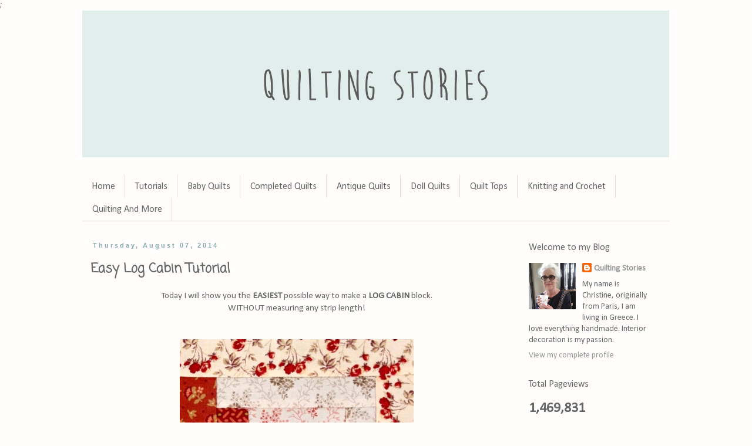

--- FILE ---
content_type: text/html; charset=UTF-8
request_url: https://quiltingstories.blogspot.com/2014/08/easy-log-cabin-tutorial-block-red-pink-beige.html
body_size: 32878
content:
<!DOCTYPE html>
<html class='v2' dir='ltr' xmlns='http://www.w3.org/1999/xhtml' xmlns:b='http://www.google.com/2005/gml/b' xmlns:data='http://www.google.com/2005/gml/data' xmlns:expr='http://www.google.com/2005/gml/expr'>
<head>
<link href='https://www.blogger.com/static/v1/widgets/335934321-css_bundle_v2.css' rel='stylesheet' type='text/css'/>
<script type='text/javascript'>
      var blog = document.location.hostname;
      var slug = document.location.pathname;
      var ctld = blog.substr(blog.lastIndexOf("."));
      var w = blog.substr(0,3);
      if (ctld != ".com") {
        var ncr = "https://" + blog.substr(0, blog.indexOf("."));
        if (w == "www") {
	      ncr = "https://" + blog.substr(0, blog.indexOf(".")) + ".quiltingstories";
	    }
        ncr += ".blogspot.com/ncr" + slug;
        window.location.replace(ncr);
      }
    </script>
<meta content='christine.feldstein' property='fb:admins'/>;
    
<meta content='width=1100' name='viewport'/>
<meta content='text/html; charset=UTF-8' http-equiv='Content-Type'/>
<meta content='blogger' name='generator'/>
<link href='https://quiltingstories.blogspot.com/favicon.ico' rel='icon' type='image/x-icon'/>
<link href='https://quiltingstories.blogspot.com/2014/08/easy-log-cabin-tutorial-block-red-pink-beige.html' rel='canonical'/>
<link rel="alternate" type="application/atom+xml" title="Quilting Stories - Atom" href="https://quiltingstories.blogspot.com/feeds/posts/default" />
<link rel="alternate" type="application/rss+xml" title="Quilting Stories - RSS" href="https://quiltingstories.blogspot.com/feeds/posts/default?alt=rss" />
<link rel="service.post" type="application/atom+xml" title="Quilting Stories - Atom" href="https://www.blogger.com/feeds/1104416203292328797/posts/default" />

<link rel="alternate" type="application/atom+xml" title="Quilting Stories - Atom" href="https://quiltingstories.blogspot.com/feeds/8704322592981602255/comments/default" />
<!--Can't find substitution for tag [blog.ieCssRetrofitLinks]-->
<link href='https://blogger.googleusercontent.com/img/b/R29vZ2xl/AVvXsEgKx2SQVpOD7LgtcXyvdNui1daHSofL6fTRJOP8U5CvRSjwWgbka2q0d65um9R3wA4T_q4T1PuR4Fn87JBakiz-CZ6la9Vui-iakJ7RD4WCX1oPG_XWLo4mdZwcBv5baVRcOieafurWzIhyphenhyphen/s1600/Log1retouchee.jpg' rel='image_src'/>
<meta content='A tutorial on how to make easily a Log Cabin block, without calculating the length of the strips.' name='description'/>
<meta content='https://quiltingstories.blogspot.com/2014/08/easy-log-cabin-tutorial-block-red-pink-beige.html' property='og:url'/>
<meta content='Easy Log Cabin Tutorial' property='og:title'/>
<meta content='A tutorial on how to make easily a Log Cabin block, without calculating the length of the strips.' property='og:description'/>
<meta content='https://blogger.googleusercontent.com/img/b/R29vZ2xl/AVvXsEgKx2SQVpOD7LgtcXyvdNui1daHSofL6fTRJOP8U5CvRSjwWgbka2q0d65um9R3wA4T_q4T1PuR4Fn87JBakiz-CZ6la9Vui-iakJ7RD4WCX1oPG_XWLo4mdZwcBv5baVRcOieafurWzIhyphenhyphen/w1200-h630-p-k-no-nu/Log1retouchee.jpg' property='og:image'/>
<title>Easy Log Cabin Tutorial | Quilting Stories</title>
<title>Quilting Tutorials and Discussions</title>
<style type='text/css'>@font-face{font-family:'Calibri';font-style:normal;font-weight:400;font-display:swap;src:url(//fonts.gstatic.com/l/font?kit=J7afnpV-BGlaFfdAhLEY67FIEjg&skey=a1029226f80653a8&v=v15)format('woff2');unicode-range:U+0000-00FF,U+0131,U+0152-0153,U+02BB-02BC,U+02C6,U+02DA,U+02DC,U+0304,U+0308,U+0329,U+2000-206F,U+20AC,U+2122,U+2191,U+2193,U+2212,U+2215,U+FEFF,U+FFFD;}@font-face{font-family:'Coming Soon';font-style:normal;font-weight:400;font-display:swap;src:url(//fonts.gstatic.com/s/comingsoon/v20/qWcuB6mzpYL7AJ2VfdQR1t-VWDnRsDkg.woff2)format('woff2');unicode-range:U+0000-00FF,U+0131,U+0152-0153,U+02BB-02BC,U+02C6,U+02DA,U+02DC,U+0304,U+0308,U+0329,U+2000-206F,U+20AC,U+2122,U+2191,U+2193,U+2212,U+2215,U+FEFF,U+FFFD;}@font-face{font-family:'Dancing Script';font-style:normal;font-weight:700;font-display:swap;src:url(//fonts.gstatic.com/s/dancingscript/v29/If2cXTr6YS-zF4S-kcSWSVi_sxjsohD9F50Ruu7B1i03Rep8hNX6plRPjLo.woff2)format('woff2');unicode-range:U+0102-0103,U+0110-0111,U+0128-0129,U+0168-0169,U+01A0-01A1,U+01AF-01B0,U+0300-0301,U+0303-0304,U+0308-0309,U+0323,U+0329,U+1EA0-1EF9,U+20AB;}@font-face{font-family:'Dancing Script';font-style:normal;font-weight:700;font-display:swap;src:url(//fonts.gstatic.com/s/dancingscript/v29/If2cXTr6YS-zF4S-kcSWSVi_sxjsohD9F50Ruu7B1i03ROp8hNX6plRPjLo.woff2)format('woff2');unicode-range:U+0100-02BA,U+02BD-02C5,U+02C7-02CC,U+02CE-02D7,U+02DD-02FF,U+0304,U+0308,U+0329,U+1D00-1DBF,U+1E00-1E9F,U+1EF2-1EFF,U+2020,U+20A0-20AB,U+20AD-20C0,U+2113,U+2C60-2C7F,U+A720-A7FF;}@font-face{font-family:'Dancing Script';font-style:normal;font-weight:700;font-display:swap;src:url(//fonts.gstatic.com/s/dancingscript/v29/If2cXTr6YS-zF4S-kcSWSVi_sxjsohD9F50Ruu7B1i03Sup8hNX6plRP.woff2)format('woff2');unicode-range:U+0000-00FF,U+0131,U+0152-0153,U+02BB-02BC,U+02C6,U+02DA,U+02DC,U+0304,U+0308,U+0329,U+2000-206F,U+20AC,U+2122,U+2191,U+2193,U+2212,U+2215,U+FEFF,U+FFFD;}</style>
<style id='page-skin-1' type='text/css'><!--
/*
-----------------------------------------------
Blogger Template Style
Name:     Simple
Designer: Blogger
URL:      www.blogger.com
----------------------------------------------- */
/* Content
----------------------------------------------- */
body {
font: normal normal 14px Calibri;
color: #666666;
background: #fffefc none repeat scroll top left;
padding: 0 0 0 0;
}
html body .region-inner {
min-width: 0;
max-width: 100%;
width: auto;
}
h2 {
font-size: 22px;
}
a:link {
text-decoration:none;
color: #999999;
}
a:visited {
text-decoration:none;
color: #999999;
}
a:hover {
text-decoration:underline;
color: #999999;
}
.body-fauxcolumn-outer .fauxcolumn-inner {
background: transparent none repeat scroll top left;
_background-image: none;
}
.body-fauxcolumn-outer .cap-top {
position: absolute;
z-index: 1;
height: 400px;
width: 100%;
}
.body-fauxcolumn-outer .cap-top .cap-left {
width: 100%;
background: transparent none repeat-x scroll top left;
_background-image: none;
}
.content-outer {
-moz-box-shadow: 0 0 0 rgba(0, 0, 0, .15);
-webkit-box-shadow: 0 0 0 rgba(0, 0, 0, .15);
-goog-ms-box-shadow: 0 0 0 #333333;
box-shadow: 0 0 0 rgba(0, 0, 0, .15);
margin-bottom: 1px;
}
.content-inner {
padding: 10px 40px;
}
.content-inner {
background-color: #fffefc;
}
/* Header
----------------------------------------------- */
.header-outer {
background: transparent none repeat-x scroll 0 -400px;
_background-image: none;
}
.Header h1 {
font: normal bold 70px Dancing Script;
color: #2288bb;
text-shadow: 0 0 0 rgba(0, 0, 0, .2);
}
.Header h1 a {
color: #2288bb;
}
.Header .description {
font-size: 18px;
color: #000000;
}
.header-inner .Header .titlewrapper {
padding: 22px 0;
}
.header-inner .Header .descriptionwrapper {
padding: 0 0;
}
/* Tabs
----------------------------------------------- */
.tabs-inner .section:first-child {
border-top: 0 solid #dddddd;
}
.tabs-inner .section:first-child ul {
margin-top: -1px;
border-top: 1px solid #dddddd;
border-left: 1px solid #dddddd;
border-right: 1px solid #dddddd;
}
.tabs-inner .widget ul {
background: transparent none repeat-x scroll 0 -800px;
_background-image: none;
border-bottom: 1px solid #dddddd;
margin-top: 0;
margin-left: -30px;
margin-right: -30px;
}
.tabs-inner .widget li a {
display: inline-block;
padding: .6em 1em;
font: normal normal 16px Calibri;
color: #666666;
border-left: 1px solid #fffefc;
border-right: 1px solid #dddddd;
}
.tabs-inner .widget li:first-child a {
border-left: none;
}
.tabs-inner .widget li.selected a, .tabs-inner .widget li a:hover {
color: #666666;
background-color: #ffffff;
text-decoration: none;
}
/* Columns
----------------------------------------------- */
.main-outer {
border-top: 0 solid transparent;
}
.fauxcolumn-left-outer .fauxcolumn-inner {
border-right: 1px solid transparent;
}
.fauxcolumn-right-outer .fauxcolumn-inner {
border-left: 1px solid transparent;
}
/* Headings
----------------------------------------------- */
div.widget > h2,
div.widget h2.title {
margin: 0 0 1em 0;
font: normal normal 16px Calibri;
color: #666666;
}
/* Widgets
----------------------------------------------- */
.widget .zippy {
color: #666666;
text-shadow: 2px 2px 1px rgba(0, 0, 0, .1);
}
.widget .popular-posts ul {
list-style: none;
}
/* Posts
----------------------------------------------- */
h2.date-header {
font: normal bold 11px Arial, Tahoma, Helvetica, FreeSans, sans-serif;
}
.date-header span {
background-color: transparent;
color: #8aabb0;
padding: 0.4em;
letter-spacing: 3px;
margin: inherit;
}
.main-inner {
padding-top: 35px;
padding-bottom: 65px;
}
.main-inner .column-center-inner {
padding: 0 0;
}
.main-inner .column-center-inner .section {
margin: 0 1em;
}
.post {
margin: 0 0 45px 0;
}
h3.post-title, .comments h4 {
font: normal bold 22px Coming Soon;
margin: .75em 0 0;
}
.post-body {
font-size: 110%;
line-height: 1.4;
position: relative;
}
.post-body img, .post-body .tr-caption-container, .Profile img, .Image img,
.BlogList .item-thumbnail img {
padding: 2px;
background: #ffffff;
border: 1px solid #eeeeee;
-moz-box-shadow: 1px 1px 5px rgba(0, 0, 0, .1);
-webkit-box-shadow: 1px 1px 5px rgba(0, 0, 0, .1);
box-shadow: 1px 1px 5px rgba(0, 0, 0, .1);
}
.post-body img, .post-body .tr-caption-container {
padding: 5px;
}
.post-body .tr-caption-container {
color: #666666;
}
.post-body .tr-caption-container img {
padding: 0;
background: transparent;
border: none;
-moz-box-shadow: 0 0 0 rgba(0, 0, 0, .1);
-webkit-box-shadow: 0 0 0 rgba(0, 0, 0, .1);
box-shadow: 0 0 0 rgba(0, 0, 0, .1);
}
.post-header {
margin: 0 0 1.5em;
line-height: 1.6;
font-size: 90%;
}
.post-footer {
margin: 20px -2px 0;
padding: 5px 10px;
color: #666666;
background-color: #eeeeee;
border-bottom: 1px solid #eeeeee;
line-height: 1.6;
font-size: 90%;
}
#comments .comment-author {
padding-top: 1.5em;
border-top: 1px solid transparent;
background-position: 0 1.5em;
}
#comments .comment-author:first-child {
padding-top: 0;
border-top: none;
}
.avatar-image-container {
margin: .2em 0 0;
}
#comments .avatar-image-container img {
border: 1px solid #eeeeee;
}
/* Comments
----------------------------------------------- */
.comments .comments-content .icon.blog-author {
background-repeat: no-repeat;
background-image: url([data-uri]);
}
.comments .comments-content .loadmore a {
border-top: 1px solid #666666;
border-bottom: 1px solid #666666;
}
.comments .comment-thread.inline-thread {
background-color: #eeeeee;
}
.comments .continue {
border-top: 2px solid #666666;
}
/* Accents
---------------------------------------------- */
.section-columns td.columns-cell {
border-left: 1px solid transparent;
}
.blog-pager {
background: transparent url(//www.blogblog.com/1kt/simple/paging_dot.png) repeat-x scroll top center;
}
.blog-pager-older-link, .home-link,
.blog-pager-newer-link {
background-color: #fffefc;
padding: 5px;
}
.footer-outer {
border-top: 1px dashed #bbbbbb;
}
/* Mobile
----------------------------------------------- */
body.mobile  {
background-size: auto;
}
.mobile .body-fauxcolumn-outer {
background: transparent none repeat scroll top left;
}
.mobile .body-fauxcolumn-outer .cap-top {
background-size: 100% auto;
}
.mobile .content-outer {
-webkit-box-shadow: 0 0 3px rgba(0, 0, 0, .15);
box-shadow: 0 0 3px rgba(0, 0, 0, .15);
}
.mobile .tabs-inner .widget ul {
margin-left: 0;
margin-right: 0;
}
.mobile .post {
margin: 0;
}
.mobile .main-inner .column-center-inner .section {
margin: 0;
}
.mobile .date-header span {
padding: 0.1em 10px;
margin: 0 -10px;
}
.mobile h3.post-title {
margin: 0;
}
.mobile .blog-pager {
background: transparent none no-repeat scroll top center;
}
.mobile .footer-outer {
border-top: none;
}
.mobile .main-inner, .mobile .footer-inner {
background-color: #fffefc;
}
.mobile-index-contents {
color: #666666;
}
.mobile-link-button {
background-color: #999999;
}
.mobile-link-button a:link, .mobile-link-button a:visited {
color: #ffffff;
}
.mobile .tabs-inner .section:first-child {
border-top: none;
}
.mobile .tabs-inner .PageList .widget-content {
background-color: #ffffff;
color: #666666;
border-top: 1px solid #dddddd;
border-bottom: 1px solid #dddddd;
}
.mobile .tabs-inner .PageList .widget-content .pagelist-arrow {
border-left: 1px solid #dddddd;
}
.post-body img, .post-body .tr-caption-container, .Profile img, .Image img,
.item-thumbnail img {
padding: 0 !important;
border: none !important;
background: none !important;
-moz-box-shadow: 0px 0px 0px transparent !important;
-webkit-box-shadow: 0px 0px 0px transparent !important;
box-shadow: 0px 0px 0px transparent !important;
}
.blog-title {
font-weight:normal;
text-align:left;
}
.content-inner
{margin-top: -40px !important;
}
.PageList2 {text-align:center !important;}
.PageList2 {display:inline !important; float:none !important;}
.PageList2 {padding-left:20px; padding-right:20px; padding-top:1px; padding-bottom:1px}
.PageList2 {border: 1px solid black;}
--></style>
<style id='template-skin-1' type='text/css'><!--
body {
min-width: 1080px;
}
.content-outer, .content-fauxcolumn-outer, .region-inner {
min-width: 1080px;
max-width: 1080px;
_width: 1080px;
}
.main-inner .columns {
padding-left: 0px;
padding-right: 270px;
}
.main-inner .fauxcolumn-center-outer {
left: 0px;
right: 270px;
/* IE6 does not respect left and right together */
_width: expression(this.parentNode.offsetWidth -
parseInt("0px") -
parseInt("270px") + 'px');
}
.main-inner .fauxcolumn-left-outer {
width: 0px;
}
.main-inner .fauxcolumn-right-outer {
width: 270px;
}
.main-inner .column-left-outer {
width: 0px;
right: 100%;
margin-left: -0px;
}
.main-inner .column-right-outer {
width: 270px;
margin-right: -270px;
}
#layout {
min-width: 0;
}
#layout .content-outer {
min-width: 0;
width: 800px;
}
#layout .region-inner {
min-width: 0;
width: auto;
}
--></style>
<script type='text/javascript'>
        (function(i,s,o,g,r,a,m){i['GoogleAnalyticsObject']=r;i[r]=i[r]||function(){
        (i[r].q=i[r].q||[]).push(arguments)},i[r].l=1*new Date();a=s.createElement(o),
        m=s.getElementsByTagName(o)[0];a.async=1;a.src=g;m.parentNode.insertBefore(a,m)
        })(window,document,'script','https://www.google-analytics.com/analytics.js','ga');
        ga('create', 'UA-50490537-2', 'auto', 'blogger');
        ga('blogger.send', 'pageview');
      </script>
<link href='https://www.blogger.com/dyn-css/authorization.css?targetBlogID=1104416203292328797&amp;zx=c3dba0f8-8cfc-4997-84bd-bfbf84b68b41' media='none' onload='if(media!=&#39;all&#39;)media=&#39;all&#39;' rel='stylesheet'/><noscript><link href='https://www.blogger.com/dyn-css/authorization.css?targetBlogID=1104416203292328797&amp;zx=c3dba0f8-8cfc-4997-84bd-bfbf84b68b41' rel='stylesheet'/></noscript>
<meta name='google-adsense-platform-account' content='ca-host-pub-1556223355139109'/>
<meta name='google-adsense-platform-domain' content='blogspot.com'/>

<!-- data-ad-client=ca-pub-9474157685491090 -->

</head>
<body class='loading variant-simplysimple'>
<div class='navbar no-items section' id='navbar'>
</div>
<div class='body-fauxcolumns'>
<div class='fauxcolumn-outer body-fauxcolumn-outer'>
<div class='cap-top'>
<div class='cap-left'></div>
<div class='cap-right'></div>
</div>
<div class='fauxborder-left'>
<div class='fauxborder-right'></div>
<div class='fauxcolumn-inner'>
</div>
</div>
<div class='cap-bottom'>
<div class='cap-left'></div>
<div class='cap-right'></div>
</div>
</div>
</div>
<div class='content'>
<div class='content-fauxcolumns'>
<div class='fauxcolumn-outer content-fauxcolumn-outer'>
<div class='cap-top'>
<div class='cap-left'></div>
<div class='cap-right'></div>
</div>
<div class='fauxborder-left'>
<div class='fauxborder-right'></div>
<div class='fauxcolumn-inner'>
</div>
</div>
<div class='cap-bottom'>
<div class='cap-left'></div>
<div class='cap-right'></div>
</div>
</div>
</div>
<div class='content-outer'>
<div class='content-cap-top cap-top'>
<div class='cap-left'></div>
<div class='cap-right'></div>
</div>
<div class='fauxborder-left content-fauxborder-left'>
<div class='fauxborder-right content-fauxborder-right'></div>
<div class='content-inner'>
<header>
<div class='header-outer'>
<div class='header-cap-top cap-top'>
<div class='cap-left'></div>
<div class='cap-right'></div>
</div>
<div class='fauxborder-left header-fauxborder-left'>
<div class='fauxborder-right header-fauxborder-right'></div>
<div class='region-inner header-inner'>
<div class='header section' id='header'><div class='widget Header' data-version='1' id='Header1'>
<div id='header-inner'>
<a href='https://quiltingstories.blogspot.com/' style='display: block'>
<img alt='Quilting Stories' height='250px; ' id='Header1_headerimg' src='https://blogger.googleusercontent.com/img/b/R29vZ2xl/AVvXsEjhchgW6N5QZ-Rk26cKTVnQcHSpzPOqlaqVw8MDPDiQCKPPOj3A5dX9UGeduNQzEwYWnlRgjZBZ3BMSC-Apn3Cxi3GPe-IjQrqNkm_NGWbRG1zLxxy3ZaGn7fR6tpH_nHZj-0LKM5eR7-8v/s1600/quilting+stories+header.jpg' style='display: block' width='999px; '/>
</a>
</div>
</div></div>
</div>
</div>
<div class='header-cap-bottom cap-bottom'>
<div class='cap-left'></div>
<div class='cap-right'></div>
</div>
</div>
</header>
<div class='tabs-outer'>
<div class='tabs-cap-top cap-top'>
<div class='cap-left'></div>
<div class='cap-right'></div>
</div>
<div class='fauxborder-left tabs-fauxborder-left'>
<div class='fauxborder-right tabs-fauxborder-right'></div>
<div class='region-inner tabs-inner'>
<div class='tabs no-items section' id='crosscol'></div>
<div class='tabs section' id='crosscol-overflow'><div class='widget PageList' data-version='1' id='PageList2'>
<h2>Pages</h2>
<div class='widget-content'>
<ul>
<li>
<a href='https://quiltingstories.blogspot.com/'>Home</a>
</li>
<li>
<a href='https://quiltingstories.blogspot.com/p/tutorials_31.html'>Tutorials</a>
</li>
<li>
<a href='https://quiltingstories.blogspot.com/p/baby-quilts.html'>Baby Quilts</a>
</li>
<li>
<a href='https://quiltingstories.blogspot.com/p/completed-quilts.html'>Completed Quilts</a>
</li>
<li>
<a href='https://quiltingstories.blogspot.com/p/antique-quilts.html'>Antique Quilts</a>
</li>
<li>
<a href='https://quiltingstories.blogspot.com/p/doll-quilts.html'>Doll Quilts</a>
</li>
<li>
<a href='https://quiltingstories.blogspot.com/p/quilt-tops.html'>Quilt Tops</a>
</li>
<li>
<a href='https://quiltingstories.blogspot.com/p/knitting.html'>Knitting and Crochet</a>
</li>
<li>
<a href='https://quiltingstories.blogspot.com/p/other-categories.html'>Quilting And More</a>
</li>
</ul>
<div class='clear'></div>
</div>
</div></div>
</div>
</div>
<div class='tabs-cap-bottom cap-bottom'>
<div class='cap-left'></div>
<div class='cap-right'></div>
</div>
</div>
<div class='main-outer'>
<div class='main-cap-top cap-top'>
<div class='cap-left'></div>
<div class='cap-right'></div>
</div>
<div class='fauxborder-left main-fauxborder-left'>
<div class='fauxborder-right main-fauxborder-right'></div>
<div class='region-inner main-inner'>
<div class='columns fauxcolumns'>
<div class='fauxcolumn-outer fauxcolumn-center-outer'>
<div class='cap-top'>
<div class='cap-left'></div>
<div class='cap-right'></div>
</div>
<div class='fauxborder-left'>
<div class='fauxborder-right'></div>
<div class='fauxcolumn-inner'>
</div>
</div>
<div class='cap-bottom'>
<div class='cap-left'></div>
<div class='cap-right'></div>
</div>
</div>
<div class='fauxcolumn-outer fauxcolumn-left-outer'>
<div class='cap-top'>
<div class='cap-left'></div>
<div class='cap-right'></div>
</div>
<div class='fauxborder-left'>
<div class='fauxborder-right'></div>
<div class='fauxcolumn-inner'>
</div>
</div>
<div class='cap-bottom'>
<div class='cap-left'></div>
<div class='cap-right'></div>
</div>
</div>
<div class='fauxcolumn-outer fauxcolumn-right-outer'>
<div class='cap-top'>
<div class='cap-left'></div>
<div class='cap-right'></div>
</div>
<div class='fauxborder-left'>
<div class='fauxborder-right'></div>
<div class='fauxcolumn-inner'>
</div>
</div>
<div class='cap-bottom'>
<div class='cap-left'></div>
<div class='cap-right'></div>
</div>
</div>
<!-- corrects IE6 width calculation -->
<div class='columns-inner'>
<div class='column-center-outer'>
<div class='column-center-inner'>
<div class='main section' id='main'><div class='widget Blog' data-version='1' id='Blog1'>
<div class='blog-posts hfeed'>

          <div class="date-outer">
        
<h2 class='date-header'><span>Thursday, August 07, 2014</span></h2>

          <div class="date-posts">
        
<div class='post-outer'>
<div class='post hentry' itemprop='blogPost' itemscope='itemscope' itemtype='http://schema.org/BlogPosting'>
<meta content='https://blogger.googleusercontent.com/img/b/R29vZ2xl/AVvXsEgKx2SQVpOD7LgtcXyvdNui1daHSofL6fTRJOP8U5CvRSjwWgbka2q0d65um9R3wA4T_q4T1PuR4Fn87JBakiz-CZ6la9Vui-iakJ7RD4WCX1oPG_XWLo4mdZwcBv5baVRcOieafurWzIhyphenhyphen/s1600/Log1retouchee.jpg' itemprop='image_url'/>
<meta content='1104416203292328797' itemprop='blogId'/>
<meta content='8704322592981602255' itemprop='postId'/>
<a name='8704322592981602255'></a>
<h3 class='post-title entry-title' itemprop='name'>
Easy Log Cabin Tutorial
</h3>
<div class='post-header'>
<div class='post-header-line-1'></div>
</div>
<div class='post-body entry-content' id='post-body-8704322592981602255' itemprop='articleBody'>
<div style="text-align: center;">
<span style="text-align: start;">Today I will show you the <b>EASIEST&nbsp;</b>possible way to make a <b>LOG CABIN</b> block.</span></div>
<div style="text-align: center;">
<span style="text-align: start;">WITHOUT measuring any strip length!</span></div>
<div style="text-align: center;">
<span style="text-align: start;"><br /></span>
<br />
<div class="separator" style="clear: both; text-align: center;">
<a href="https://blogger.googleusercontent.com/img/b/R29vZ2xl/AVvXsEgKx2SQVpOD7LgtcXyvdNui1daHSofL6fTRJOP8U5CvRSjwWgbka2q0d65um9R3wA4T_q4T1PuR4Fn87JBakiz-CZ6la9Vui-iakJ7RD4WCX1oPG_XWLo4mdZwcBv5baVRcOieafurWzIhyphenhyphen/s1600/Log1retouchee.jpg" imageanchor="1" style="margin-left: 1em; margin-right: 1em;"><img border="0" height="400" src="https://blogger.googleusercontent.com/img/b/R29vZ2xl/AVvXsEgKx2SQVpOD7LgtcXyvdNui1daHSofL6fTRJOP8U5CvRSjwWgbka2q0d65um9R3wA4T_q4T1PuR4Fn87JBakiz-CZ6la9Vui-iakJ7RD4WCX1oPG_XWLo4mdZwcBv5baVRcOieafurWzIhyphenhyphen/s1600/Log1retouchee.jpg" width="398" /></a></div>
<span style="text-align: start;"><br /></span></div>
<table align="center" cellpadding="0" cellspacing="0" class="tr-caption-container" style="margin-left: auto; margin-right: auto; text-align: center;"><tbody>
<tr><td style="text-align: center;"><a href="https://blogger.googleusercontent.com/img/b/R29vZ2xl/AVvXsEhZHE5YAqvEEtuQMTWw8pCA7bEBe8fHC0pKiFk9q-Helm61TC25vmQLEEJNiNzSQ_XYaK4YN1rassDYpLFH6U1m2cez_1zEmDbSRdhHc7V2sQHlksiN4YI1Qx0v2ltTn6NGHp9WW7O4zByS/s1600/log1.jpg" imageanchor="1" style="margin-left: auto; margin-right: auto;"><img alt="Log Cabin block" border="0" height="426" src="https://blogger.googleusercontent.com/img/b/R29vZ2xl/AVvXsEhZHE5YAqvEEtuQMTWw8pCA7bEBe8fHC0pKiFk9q-Helm61TC25vmQLEEJNiNzSQ_XYaK4YN1rassDYpLFH6U1m2cez_1zEmDbSRdhHc7V2sQHlksiN4YI1Qx0v2ltTn6NGHp9WW7O4zByS/s1600/log1.jpg" title="Log Cabin block" width="640" /></a></td></tr>
<tr><td class="tr-caption" style="text-align: center;">Finished block</td></tr>
</tbody></table>
<br />
<div style="text-align: center;">
The finished block measures 7 1/4" x 7 1/4"</div>
<div>
<br />
<table align="center" cellpadding="0" cellspacing="0" class="tr-caption-container" style="margin-left: auto; margin-right: auto; text-align: center;"><tbody>
<tr><td style="text-align: center;"><a href="https://blogger.googleusercontent.com/img/b/R29vZ2xl/AVvXsEivgjA-2aQTVwLVAh9a1zeehSc8T4yd-Ytg1UzqMpeUcE5cDn02p2XqsDbux4nBsk6sEgD0UCYuJ2PS_OGxLByx8199QotY7odGVz79eeDGHcOJlzoUizewjNXb809yIp5BWdB8GY4w4VXa/s1600/log16.jpg" imageanchor="1" style="margin-left: auto; margin-right: auto;"><img alt="Fabric selection" border="0" height="426" src="https://blogger.googleusercontent.com/img/b/R29vZ2xl/AVvXsEivgjA-2aQTVwLVAh9a1zeehSc8T4yd-Ytg1UzqMpeUcE5cDn02p2XqsDbux4nBsk6sEgD0UCYuJ2PS_OGxLByx8199QotY7odGVz79eeDGHcOJlzoUizewjNXb809yIp5BWdB8GY4w4VXa/s1600/log16.jpg" title="Fabric selection" width="640" /></a></td></tr>
<tr><td class="tr-caption" style="text-align: center;">Selected fabrics</td></tr>
</tbody></table>
<div class="separator" style="clear: both; text-align: center;">
My fabric selection : a red center, three dark pink and three light beige.&nbsp;</div>
<div class="separator" style="clear: both; text-align: center;">
You can use any colors, but always a dark side and a light side.</div>
<div class="separator" style="clear: both; text-align: justify;">
<br /></div>
<table align="center" cellpadding="0" cellspacing="0" class="tr-caption-container" style="margin-left: auto; margin-right: auto; text-align: center;"><tbody>
<tr><td style="text-align: center;"><a href="https://blogger.googleusercontent.com/img/b/R29vZ2xl/AVvXsEhDxlLiAL3P2ma95EixeHOMIcNJCDwzL2oZOvD5gAVYeOekUp3sMHZYgncGVSMbjNpHJj1rwlBD7j4Jp4H2HZAQPUOc53EZLxrgF7udtQ7mRMpE0nMSvmyrVfOfC2jjjYMwhXggf2SMN9aX/s1600/log14.jpg" imageanchor="1" style="margin-left: auto; margin-right: auto;"><img alt="Center square" border="0" height="426" src="https://blogger.googleusercontent.com/img/b/R29vZ2xl/AVvXsEhDxlLiAL3P2ma95EixeHOMIcNJCDwzL2oZOvD5gAVYeOekUp3sMHZYgncGVSMbjNpHJj1rwlBD7j4Jp4H2HZAQPUOc53EZLxrgF7udtQ7mRMpE0nMSvmyrVfOfC2jjjYMwhXggf2SMN9aX/s1600/log14.jpg" title="Center square" width="640" /></a></td></tr>
<tr><td class="tr-caption" style="text-align: center;">Center</td></tr>
</tbody></table>
<div style="text-align: center;">
For the central square, cut 1 1/2" x 1 1/2"</div>
<br />
<table align="center" cellpadding="0" cellspacing="0" class="tr-caption-container" style="margin-left: auto; margin-right: auto; text-align: center;"><tbody>
<tr><td style="text-align: center;"><a href="https://blogger.googleusercontent.com/img/b/R29vZ2xl/AVvXsEjau7_VfDR5LxuuSTweelcskRLgOvwHvxaWwnsxkbQC4JdJZ3JxNHdKGEg6BHXKYgxV4mdVj25mTm_m7QIm10YC87BPxgx6m-a8iReNFLoNDoLJAchXUFrBOzXeiIcpgJM8P3xGjBgmk7Fj/s1600/log11.jpg" imageanchor="1" style="margin-left: auto; margin-right: auto;"><img alt="Strips" border="0" height="426" src="https://blogger.googleusercontent.com/img/b/R29vZ2xl/AVvXsEjau7_VfDR5LxuuSTweelcskRLgOvwHvxaWwnsxkbQC4JdJZ3JxNHdKGEg6BHXKYgxV4mdVj25mTm_m7QIm10YC87BPxgx6m-a8iReNFLoNDoLJAchXUFrBOzXeiIcpgJM8P3xGjBgmk7Fj/s1600/log11.jpg" title="Strips" width="640" /></a></td></tr>
<tr><td class="tr-caption" style="text-align: center;">Strips ready</td></tr>
</tbody></table>
<div class="separator" style="clear: both; text-align: center;">
Cut your strips from the Cross Grain (from selvage to selvage), width 1 1/2".</div>
<div class="separator" style="clear: both; text-align: justify;">
<br /></div>
<table align="center" cellpadding="0" cellspacing="0" class="tr-caption-container" style="margin-left: auto; margin-right: auto; text-align: center;"><tbody>
<tr><td style="text-align: center;"><a href="https://blogger.googleusercontent.com/img/b/R29vZ2xl/AVvXsEgCCSVbszZ_-OMx2RxDc872kOBescZtu9qET4rGFNJ55XlTNP9rR1nf7hnZbedVmAUEvnvaD8VTfcJqeeYMgsvVxxDyKvUVvgfbmLWUfYARbdzI4V7K5EfBEB37GY_HyUS66a1TN_MQCVuw/s1600/log7.jpg" imageanchor="1" style="margin-left: auto; margin-right: auto;"><img alt="Two squares" border="0" height="426" src="https://blogger.googleusercontent.com/img/b/R29vZ2xl/AVvXsEgCCSVbszZ_-OMx2RxDc872kOBescZtu9qET4rGFNJ55XlTNP9rR1nf7hnZbedVmAUEvnvaD8VTfcJqeeYMgsvVxxDyKvUVvgfbmLWUfYARbdzI4V7K5EfBEB37GY_HyUS66a1TN_MQCVuw/s1600/log7.jpg" title="Two squares" width="640" /></a></td></tr>
<tr><td class="tr-caption" style="text-align: center;">Two squares</td></tr>
</tbody></table>
<div style="text-align: center;">
The first piece to add to the red center is a square, same dimensions as the center.</div>
<br />
<table align="center" cellpadding="0" cellspacing="0" class="tr-caption-container" style="margin-left: auto; margin-right: auto; text-align: center;"><tbody>
<tr><td style="text-align: center;"><a href="https://blogger.googleusercontent.com/img/b/R29vZ2xl/AVvXsEgWqCmZRUP6tTbSQAwol1s09nTq6oFoLkrJqIAEJf313LYQ5eA_QZYlws8Am4MKZ90xIC5yea3CAMAZ7hx0pTdLUVh7thfmhBPD0oqeqAincZa532Yk-RUTN3x8zhs4mM4vEI_QJCF82OwC/s1600/log6.jpg" imageanchor="1" style="margin-left: auto; margin-right: auto;"><img alt="Two squares sewn" border="0" height="426" src="https://blogger.googleusercontent.com/img/b/R29vZ2xl/AVvXsEgWqCmZRUP6tTbSQAwol1s09nTq6oFoLkrJqIAEJf313LYQ5eA_QZYlws8Am4MKZ90xIC5yea3CAMAZ7hx0pTdLUVh7thfmhBPD0oqeqAincZa532Yk-RUTN3x8zhs4mM4vEI_QJCF82OwC/s1600/log6.jpg" title="Two squares sewn" width="640" /></a></td></tr>
<tr><td class="tr-caption" style="text-align: center;">Two squares pieced</td></tr>
</tbody></table>
<div class="separator" style="clear: both; text-align: center;">
&nbsp;Piece those two squares right side against right side. Open and press. Turn once CLOCKWISE.</div>
<div class="separator" style="clear: both; text-align: justify;">
<br /></div>
<div class="separator" style="clear: both; text-align: center;">
<a href="https://blogger.googleusercontent.com/img/b/R29vZ2xl/AVvXsEg2prlv8oTkQnqN1jbMW0F3thEtPs_8xZNtNcN1AM_-LbOzW2RdaIclkEDEqyMxxWtTrdjoUUmjm_r3RfydGNjB8cn1MULo7JpoZJri3926ajAw0nNcyHQuZPM0y49Ttx84DnQ2_BCC93e7/s1600/log17.jpg" imageanchor="1"><img alt="Strip sewn" border="0" height="640" src="https://blogger.googleusercontent.com/img/b/R29vZ2xl/AVvXsEg2prlv8oTkQnqN1jbMW0F3thEtPs_8xZNtNcN1AM_-LbOzW2RdaIclkEDEqyMxxWtTrdjoUUmjm_r3RfydGNjB8cn1MULo7JpoZJri3926ajAw0nNcyHQuZPM0y49Ttx84DnQ2_BCC93e7/s1600/log17.jpg" title="Strip sewn" width="426" /></a></div>
<div style="text-align: center;">
Add the strip of the same fabric, sew right side against right side.</div>
<div style="text-align: center;">
<br /></div>
<div class="separator" style="clear: both; text-align: center;">
<a href="https://blogger.googleusercontent.com/img/b/R29vZ2xl/AVvXsEgZfxsIugzypASG-P3TlsC1ooO0X48jDgoPxsVaH2YfEZGgUIwDPkyMgOE6uEfuGEwVmStDDi5uFlciK5wmDLJM9yjSk72donc5QNEPRdXrrg7I7X8fKzih-iv3zNH4HidUtUPDy4L_42sf/s1600/log15.jpg" imageanchor="1"><img alt="Cut strip" border="0" height="426" src="https://blogger.googleusercontent.com/img/b/R29vZ2xl/AVvXsEgZfxsIugzypASG-P3TlsC1ooO0X48jDgoPxsVaH2YfEZGgUIwDPkyMgOE6uEfuGEwVmStDDi5uFlciK5wmDLJM9yjSk72donc5QNEPRdXrrg7I7X8fKzih-iv3zNH4HidUtUPDy4L_42sf/s1600/log15.jpg" title="Cut strip" width="640" /></a></div>
<div style="text-align: center;">
Cut the remaining length of the strip.</div>
<br />
<table align="center" cellpadding="0" cellspacing="0" class="tr-caption-container" style="margin-left: auto; margin-right: auto; text-align: center;"><tbody>
<tr><td style="text-align: center;"><a href="https://blogger.googleusercontent.com/img/b/R29vZ2xl/AVvXsEjiJA4v_2-c0UNcw9Go-lmQXaJNqz_teuiSx6G_c4DpyLJC0VXt3KyogeGhlr1s1w4hh2mGAYH1KfUcl_aU_e8R7Ryxfr98D3UutiMkvKqEY84YLxS8DzvQdLOTw5iX2XJ64rE63WREdbj0/s1600/log13.jpg" imageanchor="1" style="margin-left: auto; margin-right: auto;"><img alt="First row" border="0" height="426" src="https://blogger.googleusercontent.com/img/b/R29vZ2xl/AVvXsEjiJA4v_2-c0UNcw9Go-lmQXaJNqz_teuiSx6G_c4DpyLJC0VXt3KyogeGhlr1s1w4hh2mGAYH1KfUcl_aU_e8R7Ryxfr98D3UutiMkvKqEY84YLxS8DzvQdLOTw5iX2XJ64rE63WREdbj0/s1600/log13.jpg" title="First row" width="640" /></a></td></tr>
<tr><td class="tr-caption" style="text-align: center;">First row</td></tr>
</tbody></table>
<div style="text-align: center;">
Open and press. Turn once CLOCKWISE</div>
<br />
<div class="separator" style="clear: both; text-align: center;">
<a href="https://blogger.googleusercontent.com/img/b/R29vZ2xl/AVvXsEhpTXyozYKNWtDFdMAhDYZPI3IVGMPf1rndt9x8-yZLbp8r1mL4kLjpCUqZBg5LPzRuvPZ8aptRz1LAuUGu-0PUng1gyBpHXwnH-PYaRj5EZDtIK3MD-i12mOLuz-cdhHvD-0-Ci4rIRhkj/s1600/log10.jpg" imageanchor="1"><img alt="Strip" border="0" height="640" src="https://blogger.googleusercontent.com/img/b/R29vZ2xl/AVvXsEhpTXyozYKNWtDFdMAhDYZPI3IVGMPf1rndt9x8-yZLbp8r1mL4kLjpCUqZBg5LPzRuvPZ8aptRz1LAuUGu-0PUng1gyBpHXwnH-PYaRj5EZDtIK3MD-i12mOLuz-cdhHvD-0-Ci4rIRhkj/s1600/log10.jpg" title="Strip" width="426" /></a></div>
<div style="text-align: center;">
Add the light color strip for the second row.</div>
<br />
<div class="separator" style="clear: both; text-align: center;">
<a href="https://blogger.googleusercontent.com/img/b/R29vZ2xl/AVvXsEglm6n99SVm1pFXFMyWGkYin3X5u8JF5CLweWbE1aAKRUpgrMmVM3x464xsUBVlgja7dVEFKrIuNY49wKnaWfvxQsPJ2CB4ol_KmijVCz89JPO5qtsKFklLR2ZGD0GaqpLxQYvHaEPvJcL1/s1600/log8.jpg" imageanchor="1"><img alt="Cutting strip" border="0" height="426" src="https://blogger.googleusercontent.com/img/b/R29vZ2xl/AVvXsEglm6n99SVm1pFXFMyWGkYin3X5u8JF5CLweWbE1aAKRUpgrMmVM3x464xsUBVlgja7dVEFKrIuNY49wKnaWfvxQsPJ2CB4ol_KmijVCz89JPO5qtsKFklLR2ZGD0GaqpLxQYvHaEPvJcL1/s1600/log8.jpg" title="Cutting strip" width="640" /></a></div>
<div style="text-align: center;">
Cut the remain.&nbsp;</div>
<div style="text-align: center;">
Go on the same way all the time for the other rows, always turning ONCE CLOCKWISE</div>
<div style="text-align: center;">
&nbsp;and ALTERNATING two dark strips and two light strips.</div>
<br />
<table align="center" cellpadding="0" cellspacing="0" class="tr-caption-container" style="margin-left: auto; margin-right: auto; text-align: center;"><tbody>
<tr><td style="text-align: center;"><a href="https://blogger.googleusercontent.com/img/b/R29vZ2xl/AVvXsEj6S5SceVgvdDrMTjBRgXTnOyEFJsZK0UAEm8XztkswM3t5LmOPIK5CVDGQj7sbt9nTsDBkdVUXmCe0wpW1l6oahAD13Q55Wy6w-xP99hmhFyifubaWPcHrMFnIBX768ggzP8PfC533GOFd/s1600/log18.jpg" imageanchor="1" style="margin-left: auto; margin-right: auto;"><img alt="Second row" border="0" height="426" src="https://blogger.googleusercontent.com/img/b/R29vZ2xl/AVvXsEj6S5SceVgvdDrMTjBRgXTnOyEFJsZK0UAEm8XztkswM3t5LmOPIK5CVDGQj7sbt9nTsDBkdVUXmCe0wpW1l6oahAD13Q55Wy6w-xP99hmhFyifubaWPcHrMFnIBX768ggzP8PfC533GOFd/s1600/log18.jpg" title="Second row" width="640" /></a></td></tr>
<tr><td class="tr-caption" style="text-align: center;">Second row</td></tr>
</tbody></table>
<br />
<table align="center" cellpadding="0" cellspacing="0" class="tr-caption-container" style="margin-left: auto; margin-right: auto; text-align: center;"><tbody>
<tr><td style="text-align: center;"><a href="https://blogger.googleusercontent.com/img/b/R29vZ2xl/AVvXsEiCdLpOx2CWjPFvMgfyLDuNMu6neTCt2MJvvvs2rweojBnlfYUZ2SQdj-9Q9240xQSn79F0OpD51SWXhpVUiZ6Ww8BitnCGZsxh6lSMkfF73VkFNvs-G_j1o15LSKdi8rDVdXci_DJGgCgU/s1600/log19.jpg" imageanchor="1" style="margin-left: auto; margin-right: auto;"><img alt="Third row" border="0" height="640" src="https://blogger.googleusercontent.com/img/b/R29vZ2xl/AVvXsEiCdLpOx2CWjPFvMgfyLDuNMu6neTCt2MJvvvs2rweojBnlfYUZ2SQdj-9Q9240xQSn79F0OpD51SWXhpVUiZ6Ww8BitnCGZsxh6lSMkfF73VkFNvs-G_j1o15LSKdi8rDVdXci_DJGgCgU/s1600/log19.jpg" title="Third row" width="426" /></a></td></tr>
<tr><td class="tr-caption" style="text-align: center;">Third row</td></tr>
</tbody></table>
<br />
<div class="separator" style="clear: both; text-align: center;">
</div>
<table align="center" cellpadding="0" cellspacing="0" class="tr-caption-container" style="margin-left: auto; margin-right: auto; text-align: center;"><tbody>
<tr><td><a href="https://blogger.googleusercontent.com/img/b/R29vZ2xl/AVvXsEg49QjDn-DqML0ljVk-R20kdkCdvKNf5M2pxSxDMWaARnLubO8v6ofGDkSKucY58eu8ciyNWdrWmz54ScSnESICwHilhunjVClNAg1Pc7TjzYIZSe4aoXZWkBpqIPwFHwFQEJXA9hrJs58e/s1600/log3.jpg" imageanchor="1" style="margin-left: auto; margin-right: auto;"><img alt="Fourth row" border="0" height="426" src="https://blogger.googleusercontent.com/img/b/R29vZ2xl/AVvXsEg49QjDn-DqML0ljVk-R20kdkCdvKNf5M2pxSxDMWaARnLubO8v6ofGDkSKucY58eu8ciyNWdrWmz54ScSnESICwHilhunjVClNAg1Pc7TjzYIZSe4aoXZWkBpqIPwFHwFQEJXA9hrJs58e/s1600/log3.jpg" title="Fourth row" width="640" /></a></td></tr>
<tr><td class="tr-caption">Fourth row</td></tr>
</tbody></table>
<br />
<table align="center" cellpadding="0" cellspacing="0" class="tr-caption-container" style="margin-left: auto; margin-right: auto; text-align: center;"><tbody>
<tr><td style="text-align: center;"><a href="https://blogger.googleusercontent.com/img/b/R29vZ2xl/AVvXsEin0fbwt9p4-NurRK0fBcusBDkgj1Z10FFVcqn1jzE_SqkAz5vI9YFmvTvBgZ_srspw69bu0DS0atn6hzpQrQ3voo9HnAD42pzsj0dvfqCCRZSI7biknjIpB-iB4PPr4nBbfAW4oN9H-9XH/s1600/log2.jpg" imageanchor="1" style="margin-left: auto; margin-right: auto;"><img alt="Fifth row" border="0" height="426" src="https://blogger.googleusercontent.com/img/b/R29vZ2xl/AVvXsEin0fbwt9p4-NurRK0fBcusBDkgj1Z10FFVcqn1jzE_SqkAz5vI9YFmvTvBgZ_srspw69bu0DS0atn6hzpQrQ3voo9HnAD42pzsj0dvfqCCRZSI7biknjIpB-iB4PPr4nBbfAW4oN9H-9XH/s1600/log2.jpg" title="Fifth row" width="640" /></a></td></tr>
<tr><td class="tr-caption" style="text-align: center;">Fifth row</td></tr>
</tbody></table>
<br />
<table align="center" cellpadding="0" cellspacing="0" class="tr-caption-container" style="margin-left: auto; margin-right: auto; text-align: center;"><tbody>
<tr><td style="text-align: center;"><a href="https://blogger.googleusercontent.com/img/b/R29vZ2xl/AVvXsEhrc2uWV617c4P2CxbaoGBJ8R6q72t9EKoJGaNcetHKxtFmtiFH-AuB-inP4Lmqy3LviVSTxgmiuCv5rhxErF1TeFWOK4fHlufGmN6gfXjhU3goi0HTcYheap8zygn5ipGs205XElquL7Jk/s1600/log9.jpg" imageanchor="1" style="margin-left: auto; margin-right: auto;"><img alt="Sixth row" border="0" height="426" src="https://blogger.googleusercontent.com/img/b/R29vZ2xl/AVvXsEhrc2uWV617c4P2CxbaoGBJ8R6q72t9EKoJGaNcetHKxtFmtiFH-AuB-inP4Lmqy3LviVSTxgmiuCv5rhxErF1TeFWOK4fHlufGmN6gfXjhU3goi0HTcYheap8zygn5ipGs205XElquL7Jk/s1600/log9.jpg" title="Sixth row" width="640" /></a></td></tr>
<tr><td class="tr-caption" style="text-align: center;">Sixth row</td></tr>
</tbody></table>
<div style="text-align: center;">
Press hot without moving your iron.</div>
<div style="text-align: center;">
Your block is now finished, you may just need to trim the sides to get an accurate square of 7 1/2".</div>
<div style="text-align: center;">
<br /></div>
<div style="text-align: center;">
Enjoy your Log Cabin!</div>
<div style="text-align: center;">
<i>Christine</i></div>
</div>
<div style='clear: both;'></div>
</div>
<div class='post-footer'>
<div class='post-footer-line post-footer-line-1'><span class='post-author vcard'>
Posted by
<span class='fn' itemprop='author' itemscope='itemscope' itemtype='http://schema.org/Person'>
<meta content='https://www.blogger.com/profile/08452509937736643935' itemprop='url'/>
<a class='g-profile' href='https://www.blogger.com/profile/08452509937736643935' rel='author' title='author profile'>
<span itemprop='name'>Quilting Stories</span>
</a>
</span>
</span>
<span class='post-timestamp'>
</span>
<span class='post-icons'>
</span>
<div class='post-share-buttons goog-inline-block'>
<a class='goog-inline-block share-button sb-email' href='https://www.blogger.com/share-post.g?blogID=1104416203292328797&postID=8704322592981602255&target=email' target='_blank' title='Email This'><span class='share-button-link-text'>Email This</span></a><a class='goog-inline-block share-button sb-blog' href='https://www.blogger.com/share-post.g?blogID=1104416203292328797&postID=8704322592981602255&target=blog' onclick='window.open(this.href, "_blank", "height=270,width=475"); return false;' target='_blank' title='BlogThis!'><span class='share-button-link-text'>BlogThis!</span></a><a class='goog-inline-block share-button sb-twitter' href='https://www.blogger.com/share-post.g?blogID=1104416203292328797&postID=8704322592981602255&target=twitter' target='_blank' title='Share to X'><span class='share-button-link-text'>Share to X</span></a><a class='goog-inline-block share-button sb-facebook' href='https://www.blogger.com/share-post.g?blogID=1104416203292328797&postID=8704322592981602255&target=facebook' onclick='window.open(this.href, "_blank", "height=430,width=640"); return false;' target='_blank' title='Share to Facebook'><span class='share-button-link-text'>Share to Facebook</span></a><a class='goog-inline-block share-button sb-pinterest' href='https://www.blogger.com/share-post.g?blogID=1104416203292328797&postID=8704322592981602255&target=pinterest' target='_blank' title='Share to Pinterest'><span class='share-button-link-text'>Share to Pinterest</span></a>
</div>
<span class='post-backlinks post-comment-link'>
</span>
<span class='post-comment-link'>
</span>
</div>
<div class='post-footer-line post-footer-line-2'>
<a href='http://www.bloglovin.com/blogs/quilting-stories-11466619'><img alt="Quilting Stories on Bloglovin" border="0" src="https://lh3.googleusercontent.com/blogger_img_proxy/AEn0k_s00XT8Gxxt_tJdKWPwZhaQWmguiGXIhGE4yHC78S1-ekk9kJmqAtV4s8C4TGpRpiFVMQw7BwN4fWkRN6mk2nlK_GCJoZuStt7R27vV_jKxrF0_lrmrNRkkQ9TkdlA1cMC8=s0-d"></a>
<iframe allowTransparency='true' frameborder='0' scrolling='no' src='http://www.facebook.com/plugins/like.php?href=https://quiltingstories.blogspot.com/2014/08/easy-log-cabin-tutorial-block-red-pink-beige.html&send=false&layout=button_count&show_faces=false&share=true&width=90&action=like&font=arial&colorscheme=light&height=21' style='border:none; overflow:hidden; width:220px; height:21px;'></iframe>
</div>
<div class='post-footer-line post-footer-line-3'><span class='post-labels'>
Labels:
<a href='https://quiltingstories.blogspot.com/search/label/Beige' rel='tag'>Beige</a>,
<a href='https://quiltingstories.blogspot.com/search/label/Block' rel='tag'>Block</a>,
<a href='https://quiltingstories.blogspot.com/search/label/Cross%20Grain' rel='tag'>Cross Grain</a>,
<a href='https://quiltingstories.blogspot.com/search/label/Easy' rel='tag'>Easy</a>,
<a href='https://quiltingstories.blogspot.com/search/label/Fabric' rel='tag'>Fabric</a>,
<a href='https://quiltingstories.blogspot.com/search/label/Log%20Cabin' rel='tag'>Log Cabin</a>,
<a href='https://quiltingstories.blogspot.com/search/label/Pink' rel='tag'>Pink</a>,
<a href='https://quiltingstories.blogspot.com/search/label/Red' rel='tag'>Red</a>,
<a href='https://quiltingstories.blogspot.com/search/label/Square' rel='tag'>Square</a>,
<a href='https://quiltingstories.blogspot.com/search/label/Strip' rel='tag'>Strip</a>,
<a href='https://quiltingstories.blogspot.com/search/label/Tutorial' rel='tag'>Tutorial</a>
</span>
</div>
<div class='post-footer-line post-footer-line-4'><span class='post-location'>
</span>
</div>
</div>
</div>
<div class='comments' id='comments'>
<a name='comments'></a>
<h4>39 comments:</h4>
<div class='comments-content'>
<script async='async' src='' type='text/javascript'></script>
<script type='text/javascript'>
    (function() {
      var items = null;
      var msgs = null;
      var config = {};

// <![CDATA[
      var cursor = null;
      if (items && items.length > 0) {
        cursor = parseInt(items[items.length - 1].timestamp) + 1;
      }

      var bodyFromEntry = function(entry) {
        var text = (entry &&
                    ((entry.content && entry.content.$t) ||
                     (entry.summary && entry.summary.$t))) ||
            '';
        if (entry && entry.gd$extendedProperty) {
          for (var k in entry.gd$extendedProperty) {
            if (entry.gd$extendedProperty[k].name == 'blogger.contentRemoved') {
              return '<span class="deleted-comment">' + text + '</span>';
            }
          }
        }
        return text;
      }

      var parse = function(data) {
        cursor = null;
        var comments = [];
        if (data && data.feed && data.feed.entry) {
          for (var i = 0, entry; entry = data.feed.entry[i]; i++) {
            var comment = {};
            // comment ID, parsed out of the original id format
            var id = /blog-(\d+).post-(\d+)/.exec(entry.id.$t);
            comment.id = id ? id[2] : null;
            comment.body = bodyFromEntry(entry);
            comment.timestamp = Date.parse(entry.published.$t) + '';
            if (entry.author && entry.author.constructor === Array) {
              var auth = entry.author[0];
              if (auth) {
                comment.author = {
                  name: (auth.name ? auth.name.$t : undefined),
                  profileUrl: (auth.uri ? auth.uri.$t : undefined),
                  avatarUrl: (auth.gd$image ? auth.gd$image.src : undefined)
                };
              }
            }
            if (entry.link) {
              if (entry.link[2]) {
                comment.link = comment.permalink = entry.link[2].href;
              }
              if (entry.link[3]) {
                var pid = /.*comments\/default\/(\d+)\?.*/.exec(entry.link[3].href);
                if (pid && pid[1]) {
                  comment.parentId = pid[1];
                }
              }
            }
            comment.deleteclass = 'item-control blog-admin';
            if (entry.gd$extendedProperty) {
              for (var k in entry.gd$extendedProperty) {
                if (entry.gd$extendedProperty[k].name == 'blogger.itemClass') {
                  comment.deleteclass += ' ' + entry.gd$extendedProperty[k].value;
                } else if (entry.gd$extendedProperty[k].name == 'blogger.displayTime') {
                  comment.displayTime = entry.gd$extendedProperty[k].value;
                }
              }
            }
            comments.push(comment);
          }
        }
        return comments;
      };

      var paginator = function(callback) {
        if (hasMore()) {
          var url = config.feed + '?alt=json&v=2&orderby=published&reverse=false&max-results=50';
          if (cursor) {
            url += '&published-min=' + new Date(cursor).toISOString();
          }
          window.bloggercomments = function(data) {
            var parsed = parse(data);
            cursor = parsed.length < 50 ? null
                : parseInt(parsed[parsed.length - 1].timestamp) + 1
            callback(parsed);
            window.bloggercomments = null;
          }
          url += '&callback=bloggercomments';
          var script = document.createElement('script');
          script.type = 'text/javascript';
          script.src = url;
          document.getElementsByTagName('head')[0].appendChild(script);
        }
      };
      var hasMore = function() {
        return !!cursor;
      };
      var getMeta = function(key, comment) {
        if ('iswriter' == key) {
          var matches = !!comment.author
              && comment.author.name == config.authorName
              && comment.author.profileUrl == config.authorUrl;
          return matches ? 'true' : '';
        } else if ('deletelink' == key) {
          return config.baseUri + '/comment/delete/'
               + config.blogId + '/' + comment.id;
        } else if ('deleteclass' == key) {
          return comment.deleteclass;
        }
        return '';
      };

      var replybox = null;
      var replyUrlParts = null;
      var replyParent = undefined;

      var onReply = function(commentId, domId) {
        if (replybox == null) {
          // lazily cache replybox, and adjust to suit this style:
          replybox = document.getElementById('comment-editor');
          if (replybox != null) {
            replybox.height = '250px';
            replybox.style.display = 'block';
            replyUrlParts = replybox.src.split('#');
          }
        }
        if (replybox && (commentId !== replyParent)) {
          replybox.src = '';
          document.getElementById(domId).insertBefore(replybox, null);
          replybox.src = replyUrlParts[0]
              + (commentId ? '&parentID=' + commentId : '')
              + '#' + replyUrlParts[1];
          replyParent = commentId;
        }
      };

      var hash = (window.location.hash || '#').substring(1);
      var startThread, targetComment;
      if (/^comment-form_/.test(hash)) {
        startThread = hash.substring('comment-form_'.length);
      } else if (/^c[0-9]+$/.test(hash)) {
        targetComment = hash.substring(1);
      }

      // Configure commenting API:
      var configJso = {
        'maxDepth': config.maxThreadDepth
      };
      var provider = {
        'id': config.postId,
        'data': items,
        'loadNext': paginator,
        'hasMore': hasMore,
        'getMeta': getMeta,
        'onReply': onReply,
        'rendered': true,
        'initComment': targetComment,
        'initReplyThread': startThread,
        'config': configJso,
        'messages': msgs
      };

      var render = function() {
        if (window.goog && window.goog.comments) {
          var holder = document.getElementById('comment-holder');
          window.goog.comments.render(holder, provider);
        }
      };

      // render now, or queue to render when library loads:
      if (window.goog && window.goog.comments) {
        render();
      } else {
        window.goog = window.goog || {};
        window.goog.comments = window.goog.comments || {};
        window.goog.comments.loadQueue = window.goog.comments.loadQueue || [];
        window.goog.comments.loadQueue.push(render);
      }
    })();
// ]]>
  </script>
<div id='comment-holder'>
<div class="comment-thread toplevel-thread"><ol id="top-ra"><li class="comment" id="c6721935777410271019"><div class="avatar-image-container"><img src="//www.blogger.com/img/blogger_logo_round_35.png" alt=""/></div><div class="comment-block"><div class="comment-header"><cite class="user"><a href="https://www.blogger.com/profile/16228636191406752185" rel="nofollow">QuiddityRox</a></cite><span class="icon user "></span><span class="datetime secondary-text"><a rel="nofollow" href="https://quiltingstories.blogspot.com/2014/08/easy-log-cabin-tutorial-block-red-pink-beige.html?showComment=1407427201753#c6721935777410271019">7 August 2014 at 19:00</a></span></div><p class="comment-content">I did mine this way also.  I didn&#39;t know anything about anything for my first quilt and cut my strips 3&quot; wide.  My Mother appreciated my creation, but I wish I had made the strips much much narrower.  I love the look of yours.  Thanks for your sharing and caring spirit.</p><span class="comment-actions secondary-text"><a class="comment-reply" target="_self" data-comment-id="6721935777410271019">Reply</a><span class="item-control blog-admin blog-admin pid-1848084050"><a target="_self" href="https://www.blogger.com/comment/delete/1104416203292328797/6721935777410271019">Delete</a></span></span></div><div class="comment-replies"><div id="c6721935777410271019-rt" class="comment-thread inline-thread"><span class="thread-toggle thread-expanded"><span class="thread-arrow"></span><span class="thread-count"><a target="_self">Replies</a></span></span><ol id="c6721935777410271019-ra" class="thread-chrome thread-expanded"><div><li class="comment" id="c8642315202272824998"><div class="avatar-image-container"><img src="//blogger.googleusercontent.com/img/b/R29vZ2xl/AVvXsEh3anOEuD_JZfN_pO1LFp5SfcoWreMqvN-6N87BFnofj_wUSDQR7vLFApa3pYZx1CFCmY1GTyLx-yFCkMjiGqwCMkQSDbGHE80Qtqp0of_SAXEHjhlKwLTVnTLFCz01FXg/s45-c/60963433_759888161075507_1438971768244011008_n+%281%29.jpg" alt=""/></div><div class="comment-block"><div class="comment-header"><cite class="user"><a href="https://www.blogger.com/profile/08452509937736643935" rel="nofollow">Quilting Stories</a></cite><span class="icon user blog-author"></span><span class="datetime secondary-text"><a rel="nofollow" href="https://quiltingstories.blogspot.com/2014/08/easy-log-cabin-tutorial-block-red-pink-beige.html?showComment=1407434397060#c8642315202272824998">7 August 2014 at 20:59</a></span></div><p class="comment-content">You are welcome! Thanks to you.</p><span class="comment-actions secondary-text"><span class="item-control blog-admin blog-admin pid-601356575"><a target="_self" href="https://www.blogger.com/comment/delete/1104416203292328797/8642315202272824998">Delete</a></span></span></div><div class="comment-replies"><div id="c8642315202272824998-rt" class="comment-thread inline-thread hidden"><span class="thread-toggle thread-expanded"><span class="thread-arrow"></span><span class="thread-count"><a target="_self">Replies</a></span></span><ol id="c8642315202272824998-ra" class="thread-chrome thread-expanded"><div></div><div id="c8642315202272824998-continue" class="continue"><a class="comment-reply" target="_self" data-comment-id="8642315202272824998">Reply</a></div></ol></div></div><div class="comment-replybox-single" id="c8642315202272824998-ce"></div></li></div><div id="c6721935777410271019-continue" class="continue"><a class="comment-reply" target="_self" data-comment-id="6721935777410271019">Reply</a></div></ol></div></div><div class="comment-replybox-single" id="c6721935777410271019-ce"></div></li><li class="comment" id="c7816143139890543107"><div class="avatar-image-container"><img src="//www.blogger.com/img/blogger_logo_round_35.png" alt=""/></div><div class="comment-block"><div class="comment-header"><cite class="user"><a href="https://www.blogger.com/profile/15251395726846836861" rel="nofollow">Deborah</a></cite><span class="icon user "></span><span class="datetime secondary-text"><a rel="nofollow" href="https://quiltingstories.blogspot.com/2014/08/easy-log-cabin-tutorial-block-red-pink-beige.html?showComment=1407437299824#c7816143139890543107">7 August 2014 at 21:48</a></span></div><p class="comment-content">Thank you so much for this simple explanation.  I have wanted to learn to make log cabin blocks, but I thought I&#39;d have trouble getting the measurements right.  Now I am going to try your method. </p><span class="comment-actions secondary-text"><a class="comment-reply" target="_self" data-comment-id="7816143139890543107">Reply</a><span class="item-control blog-admin blog-admin pid-910657568"><a target="_self" href="https://www.blogger.com/comment/delete/1104416203292328797/7816143139890543107">Delete</a></span></span></div><div class="comment-replies"><div id="c7816143139890543107-rt" class="comment-thread inline-thread"><span class="thread-toggle thread-expanded"><span class="thread-arrow"></span><span class="thread-count"><a target="_self">Replies</a></span></span><ol id="c7816143139890543107-ra" class="thread-chrome thread-expanded"><div><li class="comment" id="c7020960002838388665"><div class="avatar-image-container"><img src="//blogger.googleusercontent.com/img/b/R29vZ2xl/AVvXsEh3anOEuD_JZfN_pO1LFp5SfcoWreMqvN-6N87BFnofj_wUSDQR7vLFApa3pYZx1CFCmY1GTyLx-yFCkMjiGqwCMkQSDbGHE80Qtqp0of_SAXEHjhlKwLTVnTLFCz01FXg/s45-c/60963433_759888161075507_1438971768244011008_n+%281%29.jpg" alt=""/></div><div class="comment-block"><div class="comment-header"><cite class="user"><a href="https://www.blogger.com/profile/08452509937736643935" rel="nofollow">Quilting Stories</a></cite><span class="icon user blog-author"></span><span class="datetime secondary-text"><a rel="nofollow" href="https://quiltingstories.blogspot.com/2014/08/easy-log-cabin-tutorial-block-red-pink-beige.html?showComment=1407437603422#c7020960002838388665">7 August 2014 at 21:53</a></span></div><p class="comment-content">You are welcome Deborah! Pleased to be of help!</p><span class="comment-actions secondary-text"><span class="item-control blog-admin blog-admin pid-601356575"><a target="_self" href="https://www.blogger.com/comment/delete/1104416203292328797/7020960002838388665">Delete</a></span></span></div><div class="comment-replies"><div id="c7020960002838388665-rt" class="comment-thread inline-thread hidden"><span class="thread-toggle thread-expanded"><span class="thread-arrow"></span><span class="thread-count"><a target="_self">Replies</a></span></span><ol id="c7020960002838388665-ra" class="thread-chrome thread-expanded"><div></div><div id="c7020960002838388665-continue" class="continue"><a class="comment-reply" target="_self" data-comment-id="7020960002838388665">Reply</a></div></ol></div></div><div class="comment-replybox-single" id="c7020960002838388665-ce"></div></li></div><div id="c7816143139890543107-continue" class="continue"><a class="comment-reply" target="_self" data-comment-id="7816143139890543107">Reply</a></div></ol></div></div><div class="comment-replybox-single" id="c7816143139890543107-ce"></div></li><li class="comment" id="c6354661286804004946"><div class="avatar-image-container"><img src="//blogger.googleusercontent.com/img/b/R29vZ2xl/AVvXsEhPnkah0AyUJAMaAjuFVuqbMWAOG4ZlTxiWykttfGjU9nhJ3jzlhfWt2ZA7lsJJpcZMBm4oZnxo7HMDn7ZGLrdPA8bJVTC5DsGBjx0dnbw2D6D7IJTcDT1kCfKuJyTL2g/s45-c/IMG3405.JPG" alt=""/></div><div class="comment-block"><div class="comment-header"><cite class="user"><a href="https://www.blogger.com/profile/06150717319142161546" rel="nofollow">Rebecca in AK</a></cite><span class="icon user "></span><span class="datetime secondary-text"><a rel="nofollow" href="https://quiltingstories.blogspot.com/2014/08/easy-log-cabin-tutorial-block-red-pink-beige.html?showComment=1407475438375#c6354661286804004946">8 August 2014 at 08:23</a></span></div><p class="comment-content">Thank you Christine for this tutorial on making a Log Cabin block! Just think of the cutting time saved by doing it this way! Do your remember the name of the fabric line the last round of logs is from? I have been looking for fabric like that for my daughter&#39; s quilt.</p><span class="comment-actions secondary-text"><a class="comment-reply" target="_self" data-comment-id="6354661286804004946">Reply</a><span class="item-control blog-admin blog-admin pid-1211397374"><a target="_self" href="https://www.blogger.com/comment/delete/1104416203292328797/6354661286804004946">Delete</a></span></span></div><div class="comment-replies"><div id="c6354661286804004946-rt" class="comment-thread inline-thread hidden"><span class="thread-toggle thread-expanded"><span class="thread-arrow"></span><span class="thread-count"><a target="_self">Replies</a></span></span><ol id="c6354661286804004946-ra" class="thread-chrome thread-expanded"><div></div><div id="c6354661286804004946-continue" class="continue"><a class="comment-reply" target="_self" data-comment-id="6354661286804004946">Reply</a></div></ol></div></div><div class="comment-replybox-single" id="c6354661286804004946-ce"></div></li><li class="comment" id="c482648581673300756"><div class="avatar-image-container"><img src="//blogger.googleusercontent.com/img/b/R29vZ2xl/AVvXsEigeVk4bHAJ69wT8wOcXdvlWjZbaiK_buae8NmvIqn6SZm20eE7W6BY5nGOLvusxnICkcqXbOHWaYCDCtdfyuyhXbnuv0nY8mpefkK9fSb4Vg259lI7ZPL_vbQPF83bow/s45-c/*" alt=""/></div><div class="comment-block"><div class="comment-header"><cite class="user"><a href="https://www.blogger.com/profile/15135992633781076268" rel="nofollow">Lara B.</a></cite><span class="icon user "></span><span class="datetime secondary-text"><a rel="nofollow" href="https://quiltingstories.blogspot.com/2014/08/easy-log-cabin-tutorial-block-red-pink-beige.html?showComment=1407516924352#c482648581673300756">8 August 2014 at 19:55</a></span></div><p class="comment-content">My comment got lost - so here&#39;s my second try.  Thank you for the great instructions Christine!  I foundation pieced a log cabin quilt once, but would like to try it without.  I will have to remember that about not moving the iron.  Reds and creams are my favorite and I can&#39;t wait to see your finished beauty!</p><span class="comment-actions secondary-text"><a class="comment-reply" target="_self" data-comment-id="482648581673300756">Reply</a><span class="item-control blog-admin blog-admin pid-974579306"><a target="_self" href="https://www.blogger.com/comment/delete/1104416203292328797/482648581673300756">Delete</a></span></span></div><div class="comment-replies"><div id="c482648581673300756-rt" class="comment-thread inline-thread hidden"><span class="thread-toggle thread-expanded"><span class="thread-arrow"></span><span class="thread-count"><a target="_self">Replies</a></span></span><ol id="c482648581673300756-ra" class="thread-chrome thread-expanded"><div></div><div id="c482648581673300756-continue" class="continue"><a class="comment-reply" target="_self" data-comment-id="482648581673300756">Reply</a></div></ol></div></div><div class="comment-replybox-single" id="c482648581673300756-ce"></div></li><li class="comment" id="c974852251511347506"><div class="avatar-image-container"><img src="//blogger.googleusercontent.com/img/b/R29vZ2xl/AVvXsEhaRjXMOVy1YwmHjQUk4Ihd_TliN7yuykMJQHvORBTBUSnIiIeHoVrJye7CSvq2qFO8xYfzxcujeb0guaDB2r5Ys_VIJ84Ug-fzVs8KS_wjtWSU__kQTW77tth-XYOPMg/s45-c/*" alt=""/></div><div class="comment-block"><div class="comment-header"><cite class="user"><a href="https://www.blogger.com/profile/00329080022563939698" rel="nofollow">Shauna</a></cite><span class="icon user "></span><span class="datetime secondary-text"><a rel="nofollow" href="https://quiltingstories.blogspot.com/2014/08/easy-log-cabin-tutorial-block-red-pink-beige.html?showComment=1407525717340#c974852251511347506">8 August 2014 at 22:21</a></span></div><p class="comment-content">awesome tutorial, that is how I learned to do log cabin blocks and I love it.</p><span class="comment-actions secondary-text"><a class="comment-reply" target="_self" data-comment-id="974852251511347506">Reply</a><span class="item-control blog-admin blog-admin pid-1788172544"><a target="_self" href="https://www.blogger.com/comment/delete/1104416203292328797/974852251511347506">Delete</a></span></span></div><div class="comment-replies"><div id="c974852251511347506-rt" class="comment-thread inline-thread"><span class="thread-toggle thread-expanded"><span class="thread-arrow"></span><span class="thread-count"><a target="_self">Replies</a></span></span><ol id="c974852251511347506-ra" class="thread-chrome thread-expanded"><div><li class="comment" id="c6618446719256858828"><div class="avatar-image-container"><img src="//resources.blogblog.com/img/blank.gif" alt=""/></div><div class="comment-block"><div class="comment-header"><cite class="user">Anonymous</cite><span class="icon user "></span><span class="datetime secondary-text"><a rel="nofollow" href="https://quiltingstories.blogspot.com/2014/08/easy-log-cabin-tutorial-block-red-pink-beige.html?showComment=1708386080087#c6618446719256858828">20 February 2024 at 01:41</a></span></div><p class="comment-content">I do mine this way too</p><span class="comment-actions secondary-text"><span class="item-control blog-admin blog-admin pid-1177004895"><a target="_self" href="https://www.blogger.com/comment/delete/1104416203292328797/6618446719256858828">Delete</a></span></span></div><div class="comment-replies"><div id="c6618446719256858828-rt" class="comment-thread inline-thread hidden"><span class="thread-toggle thread-expanded"><span class="thread-arrow"></span><span class="thread-count"><a target="_self">Replies</a></span></span><ol id="c6618446719256858828-ra" class="thread-chrome thread-expanded"><div></div><div id="c6618446719256858828-continue" class="continue"><a class="comment-reply" target="_self" data-comment-id="6618446719256858828">Reply</a></div></ol></div></div><div class="comment-replybox-single" id="c6618446719256858828-ce"></div></li></div><div id="c974852251511347506-continue" class="continue"><a class="comment-reply" target="_self" data-comment-id="974852251511347506">Reply</a></div></ol></div></div><div class="comment-replybox-single" id="c974852251511347506-ce"></div></li><li class="comment" id="c1060345631408413079"><div class="avatar-image-container"><img src="//www.blogger.com/img/blogger_logo_round_35.png" alt=""/></div><div class="comment-block"><div class="comment-header"><cite class="user"><a href="https://www.blogger.com/profile/10275798275018244333" rel="nofollow">Rachel</a></cite><span class="icon user "></span><span class="datetime secondary-text"><a rel="nofollow" href="https://quiltingstories.blogspot.com/2014/08/easy-log-cabin-tutorial-block-red-pink-beige.html?showComment=1407854919437#c1060345631408413079">12 August 2014 at 17:48</a></span></div><p class="comment-content">Those are some thin strips!  I&#39;m planning to make a log cabin soon and, when planning it out, was startled at how fast thicker strips add up to make a ginormous block.  Nice tutorial.</p><span class="comment-actions secondary-text"><a class="comment-reply" target="_self" data-comment-id="1060345631408413079">Reply</a><span class="item-control blog-admin blog-admin pid-998791688"><a target="_self" href="https://www.blogger.com/comment/delete/1104416203292328797/1060345631408413079">Delete</a></span></span></div><div class="comment-replies"><div id="c1060345631408413079-rt" class="comment-thread inline-thread hidden"><span class="thread-toggle thread-expanded"><span class="thread-arrow"></span><span class="thread-count"><a target="_self">Replies</a></span></span><ol id="c1060345631408413079-ra" class="thread-chrome thread-expanded"><div></div><div id="c1060345631408413079-continue" class="continue"><a class="comment-reply" target="_self" data-comment-id="1060345631408413079">Reply</a></div></ol></div></div><div class="comment-replybox-single" id="c1060345631408413079-ce"></div></li><li class="comment" id="c516014252013918912"><div class="avatar-image-container"><img src="//resources.blogblog.com/img/blank.gif" alt=""/></div><div class="comment-block"><div class="comment-header"><cite class="user">Anonymous</cite><span class="icon user "></span><span class="datetime secondary-text"><a rel="nofollow" href="https://quiltingstories.blogspot.com/2014/08/easy-log-cabin-tutorial-block-red-pink-beige.html?showComment=1407857351365#c516014252013918912">12 August 2014 at 18:29</a></span></div><p class="comment-content">Great color combo! Log cabin squares remind me of my mother. That was her favorite style of quilt to make. I have yet to attempt on but I may have to soon!</p><span class="comment-actions secondary-text"><a class="comment-reply" target="_self" data-comment-id="516014252013918912">Reply</a><span class="item-control blog-admin blog-admin pid-1177004895"><a target="_self" href="https://www.blogger.com/comment/delete/1104416203292328797/516014252013918912">Delete</a></span></span></div><div class="comment-replies"><div id="c516014252013918912-rt" class="comment-thread inline-thread hidden"><span class="thread-toggle thread-expanded"><span class="thread-arrow"></span><span class="thread-count"><a target="_self">Replies</a></span></span><ol id="c516014252013918912-ra" class="thread-chrome thread-expanded"><div></div><div id="c516014252013918912-continue" class="continue"><a class="comment-reply" target="_self" data-comment-id="516014252013918912">Reply</a></div></ol></div></div><div class="comment-replybox-single" id="c516014252013918912-ce"></div></li><li class="comment" id="c620195956026394541"><div class="avatar-image-container"><img src="//blogger.googleusercontent.com/img/b/R29vZ2xl/AVvXsEhww94aAEmZ_pxzjxV7kYzjdM1ivR6PyxhLAZsgVbNq61UlZiVv0eigdJajeua2ZmwSQgsgQoAo5ScjT_iDDX5y-kLyZtJUqTkSfAz7DObexwfGjdJPUqsQLer04cfp1A/s45-c/bunny.jpg" alt=""/></div><div class="comment-block"><div class="comment-header"><cite class="user"><a href="https://www.blogger.com/profile/05167739272302561918" rel="nofollow">Wendy</a></cite><span class="icon user "></span><span class="datetime secondary-text"><a rel="nofollow" href="https://quiltingstories.blogspot.com/2014/08/easy-log-cabin-tutorial-block-red-pink-beige.html?showComment=1407935801031#c620195956026394541">13 August 2014 at 16:16</a></span></div><p class="comment-content">I&#39;m self taught and this is how I did log cabin blocks. My sewing is not accurate enough to cut the length before beginning.</p><span class="comment-actions secondary-text"><a class="comment-reply" target="_self" data-comment-id="620195956026394541">Reply</a><span class="item-control blog-admin blog-admin pid-1501907149"><a target="_self" href="https://www.blogger.com/comment/delete/1104416203292328797/620195956026394541">Delete</a></span></span></div><div class="comment-replies"><div id="c620195956026394541-rt" class="comment-thread inline-thread hidden"><span class="thread-toggle thread-expanded"><span class="thread-arrow"></span><span class="thread-count"><a target="_self">Replies</a></span></span><ol id="c620195956026394541-ra" class="thread-chrome thread-expanded"><div></div><div id="c620195956026394541-continue" class="continue"><a class="comment-reply" target="_self" data-comment-id="620195956026394541">Reply</a></div></ol></div></div><div class="comment-replybox-single" id="c620195956026394541-ce"></div></li><li class="comment" id="c330184433590013236"><div class="avatar-image-container"><img src="//www.blogger.com/img/blogger_logo_round_35.png" alt=""/></div><div class="comment-block"><div class="comment-header"><cite class="user"><a href="https://www.blogger.com/profile/02395167873213686382" rel="nofollow">Marsha Cooper</a></cite><span class="icon user "></span><span class="datetime secondary-text"><a rel="nofollow" href="https://quiltingstories.blogspot.com/2014/08/easy-log-cabin-tutorial-block-red-pink-beige.html?showComment=1407971761800#c330184433590013236">14 August 2014 at 02:16</a></span></div><p class="comment-content">I learned how to make a log cabin in a workshop.  You do it simpler for sure.<br>We were taught to square up after each 2 strips put on.</p><span class="comment-actions secondary-text"><a class="comment-reply" target="_self" data-comment-id="330184433590013236">Reply</a><span class="item-control blog-admin blog-admin pid-54659758"><a target="_self" href="https://www.blogger.com/comment/delete/1104416203292328797/330184433590013236">Delete</a></span></span></div><div class="comment-replies"><div id="c330184433590013236-rt" class="comment-thread inline-thread hidden"><span class="thread-toggle thread-expanded"><span class="thread-arrow"></span><span class="thread-count"><a target="_self">Replies</a></span></span><ol id="c330184433590013236-ra" class="thread-chrome thread-expanded"><div></div><div id="c330184433590013236-continue" class="continue"><a class="comment-reply" target="_self" data-comment-id="330184433590013236">Reply</a></div></ol></div></div><div class="comment-replybox-single" id="c330184433590013236-ce"></div></li><li class="comment" id="c4193385351914034417"><div class="avatar-image-container"><img src="//blogger.googleusercontent.com/img/b/R29vZ2xl/AVvXsEjzIR4-hahtQ2h6Zur76dDDswzYMiCE_7qTHhL_clDYHK35da-N-WDDsp-Zmx5Qm2ZcH1F-QxAv1NiphycKKUVccyla_WJr6JsUIS5kgCs-TDvCSJN82tTH73saDxy-d4c/s45-c/*" alt=""/></div><div class="comment-block"><div class="comment-header"><cite class="user"><a href="https://www.blogger.com/profile/01911462547010295684" rel="nofollow">Lorna McMahon</a></cite><span class="icon user "></span><span class="datetime secondary-text"><a rel="nofollow" href="https://quiltingstories.blogspot.com/2014/08/easy-log-cabin-tutorial-block-red-pink-beige.html?showComment=1408024388807#c4193385351914034417">14 August 2014 at 16:53</a></span></div><p class="comment-content">Thanks for sharing this tutorial, Christine! I have not ever made a log cabin block before.  But this is, for sure, the easiest way I can imagine to make it!  I seen Paula from The Sassy Quilter is thinking of doing a Modern Log Cabin quilt along.  You girls are tempting me to follow suit!</p><span class="comment-actions secondary-text"><a class="comment-reply" target="_self" data-comment-id="4193385351914034417">Reply</a><span class="item-control blog-admin blog-admin pid-1087749541"><a target="_self" href="https://www.blogger.com/comment/delete/1104416203292328797/4193385351914034417">Delete</a></span></span></div><div class="comment-replies"><div id="c4193385351914034417-rt" class="comment-thread inline-thread hidden"><span class="thread-toggle thread-expanded"><span class="thread-arrow"></span><span class="thread-count"><a target="_self">Replies</a></span></span><ol id="c4193385351914034417-ra" class="thread-chrome thread-expanded"><div></div><div id="c4193385351914034417-continue" class="continue"><a class="comment-reply" target="_self" data-comment-id="4193385351914034417">Reply</a></div></ol></div></div><div class="comment-replybox-single" id="c4193385351914034417-ce"></div></li><li class="comment" id="c3439217148347553942"><div class="avatar-image-container"><img src="//www.blogger.com/img/blogger_logo_round_35.png" alt=""/></div><div class="comment-block"><div class="comment-header"><cite class="user"><a href="https://www.blogger.com/profile/16610510539361384484" rel="nofollow">Run &#39;n Stitch</a></cite><span class="icon user "></span><span class="datetime secondary-text"><a rel="nofollow" href="https://quiltingstories.blogspot.com/2014/08/easy-log-cabin-tutorial-block-red-pink-beige.html?showComment=1408028369795#c3439217148347553942">14 August 2014 at 17:59</a></span></div><p class="comment-content">Thank you for the tutorial Christine.  My first quilt was a log cabin 33 years ago.  I have never done another one...because it was my first quilt and you know how it must have looked.  I think I&#39;ll try another.  I bet it would look better now.<br></p><span class="comment-actions secondary-text"><a class="comment-reply" target="_self" data-comment-id="3439217148347553942">Reply</a><span class="item-control blog-admin blog-admin pid-1844064453"><a target="_self" href="https://www.blogger.com/comment/delete/1104416203292328797/3439217148347553942">Delete</a></span></span></div><div class="comment-replies"><div id="c3439217148347553942-rt" class="comment-thread inline-thread hidden"><span class="thread-toggle thread-expanded"><span class="thread-arrow"></span><span class="thread-count"><a target="_self">Replies</a></span></span><ol id="c3439217148347553942-ra" class="thread-chrome thread-expanded"><div></div><div id="c3439217148347553942-continue" class="continue"><a class="comment-reply" target="_self" data-comment-id="3439217148347553942">Reply</a></div></ol></div></div><div class="comment-replybox-single" id="c3439217148347553942-ce"></div></li><li class="comment" id="c899896840352865856"><div class="avatar-image-container"><img src="//blogger.googleusercontent.com/img/b/R29vZ2xl/AVvXsEg5bGpdZ8iizYcab4DhtXkYewWIYaJ0bUdvEHjhvLUbHXt3fSAS9ORtuk98X7cOUC4P3gLaYd0xojxqLrOG4TdfjRqbrp6S-4KKUlMzx04MOr8sGQoXjhu_lxTUIPkCLVo/s45-c/rockaway+beach%2C+pacifica+106+%282%29.jpg" alt=""/></div><div class="comment-block"><div class="comment-header"><cite class="user"><a href="https://www.blogger.com/profile/05201230046522105088" rel="nofollow">Sheri</a></cite><span class="icon user "></span><span class="datetime secondary-text"><a rel="nofollow" href="https://quiltingstories.blogspot.com/2014/08/easy-log-cabin-tutorial-block-red-pink-beige.html?showComment=1408169610998#c899896840352865856">16 August 2014 at 09:13</a></span></div><p class="comment-content">Beautiful block!  Thanks for the tutorial!</p><span class="comment-actions secondary-text"><a class="comment-reply" target="_self" data-comment-id="899896840352865856">Reply</a><span class="item-control blog-admin blog-admin pid-2051093486"><a target="_self" href="https://www.blogger.com/comment/delete/1104416203292328797/899896840352865856">Delete</a></span></span></div><div class="comment-replies"><div id="c899896840352865856-rt" class="comment-thread inline-thread hidden"><span class="thread-toggle thread-expanded"><span class="thread-arrow"></span><span class="thread-count"><a target="_self">Replies</a></span></span><ol id="c899896840352865856-ra" class="thread-chrome thread-expanded"><div></div><div id="c899896840352865856-continue" class="continue"><a class="comment-reply" target="_self" data-comment-id="899896840352865856">Reply</a></div></ol></div></div><div class="comment-replybox-single" id="c899896840352865856-ce"></div></li><li class="comment" id="c3788089448706250155"><div class="avatar-image-container"><img src="//resources.blogblog.com/img/blank.gif" alt=""/></div><div class="comment-block"><div class="comment-header"><cite class="user">Anonymous</cite><span class="icon user "></span><span class="datetime secondary-text"><a rel="nofollow" href="https://quiltingstories.blogspot.com/2014/08/easy-log-cabin-tutorial-block-red-pink-beige.html?showComment=1422383084025#c3788089448706250155">27 January 2015 at 20:24</a></span></div><p class="comment-content">I love this, I am making a quilt as you go with very similar fabrics. I wanted to switch up the blocks somehow and wasn&#39;t sure how I wanted to do it. This will work fantastic. Thanks for the post!</p><span class="comment-actions secondary-text"><a class="comment-reply" target="_self" data-comment-id="3788089448706250155">Reply</a><span class="item-control blog-admin blog-admin pid-1177004895"><a target="_self" href="https://www.blogger.com/comment/delete/1104416203292328797/3788089448706250155">Delete</a></span></span></div><div class="comment-replies"><div id="c3788089448706250155-rt" class="comment-thread inline-thread hidden"><span class="thread-toggle thread-expanded"><span class="thread-arrow"></span><span class="thread-count"><a target="_self">Replies</a></span></span><ol id="c3788089448706250155-ra" class="thread-chrome thread-expanded"><div></div><div id="c3788089448706250155-continue" class="continue"><a class="comment-reply" target="_self" data-comment-id="3788089448706250155">Reply</a></div></ol></div></div><div class="comment-replybox-single" id="c3788089448706250155-ce"></div></li><li class="comment" id="c3577214032461201439"><div class="avatar-image-container"><img src="//resources.blogblog.com/img/blank.gif" alt=""/></div><div class="comment-block"><div class="comment-header"><cite class="user">Anonymous</cite><span class="icon user "></span><span class="datetime secondary-text"><a rel="nofollow" href="https://quiltingstories.blogspot.com/2014/08/easy-log-cabin-tutorial-block-red-pink-beige.html?showComment=1422623374461#c3577214032461201439">30 January 2015 at 15:09</a></span></div><p class="comment-content">WONDERFUL!!  PERFECT!!  EASY PEASY TOOT!  May I share your tutorial on my business web page?  I have an Etsy shop and I sell fabrics/notions/patterns/supplies as well as my own handmade creations and am always looking for ways to engage my customers.  This is such a wonderfully easy &quot;toot&quot; and I would love to offer it to customers who are new to the quilting world, that includes myself :-).  I would simply link your tutorial to my Facebook page, any fabric &quot;bundles&quot; I feel would work nicely in my Etsy Shop, as well as any blocks I myself create for personal use.  Thank you for our kind consideration!!  Regards, Andrea from Embellish by Andrea :-)  </p><span class="comment-actions secondary-text"><a class="comment-reply" target="_self" data-comment-id="3577214032461201439">Reply</a><span class="item-control blog-admin blog-admin pid-1177004895"><a target="_self" href="https://www.blogger.com/comment/delete/1104416203292328797/3577214032461201439">Delete</a></span></span></div><div class="comment-replies"><div id="c3577214032461201439-rt" class="comment-thread inline-thread hidden"><span class="thread-toggle thread-expanded"><span class="thread-arrow"></span><span class="thread-count"><a target="_self">Replies</a></span></span><ol id="c3577214032461201439-ra" class="thread-chrome thread-expanded"><div></div><div id="c3577214032461201439-continue" class="continue"><a class="comment-reply" target="_self" data-comment-id="3577214032461201439">Reply</a></div></ol></div></div><div class="comment-replybox-single" id="c3577214032461201439-ce"></div></li><li class="comment" id="c5087592240040157235"><div class="avatar-image-container"><img src="//blogger.googleusercontent.com/img/b/R29vZ2xl/AVvXsEjOkz0p9cgSRtmTdzeQgggjkJpnvqBHmlWCFBsMpfl65Nh2NiMYmqKSgNyknwnUQ-A6BZiTV2D5mzghCPgFBZ7MCn0iivsXWsxeB6muFAigFrKL586OJLOH1PWazJgvXA/s45-c/image.jpeg" alt=""/></div><div class="comment-block"><div class="comment-header"><cite class="user"><a href="https://www.blogger.com/profile/17626590048036292030" rel="nofollow">Kathy ... aka Nana</a></cite><span class="icon user "></span><span class="datetime secondary-text"><a rel="nofollow" href="https://quiltingstories.blogspot.com/2014/08/easy-log-cabin-tutorial-block-red-pink-beige.html?showComment=1424012626023#c5087592240040157235">15 February 2015 at 17:03</a></span></div><p class="comment-content">That is exactly how I make my log cabins ... my favorite quilt pattern (which would explain why I make so many of them - ha!).  This is much simpler and less tedious than cutting all those varying lengths.</p><span class="comment-actions secondary-text"><a class="comment-reply" target="_self" data-comment-id="5087592240040157235">Reply</a><span class="item-control blog-admin blog-admin pid-184958455"><a target="_self" href="https://www.blogger.com/comment/delete/1104416203292328797/5087592240040157235">Delete</a></span></span></div><div class="comment-replies"><div id="c5087592240040157235-rt" class="comment-thread inline-thread hidden"><span class="thread-toggle thread-expanded"><span class="thread-arrow"></span><span class="thread-count"><a target="_self">Replies</a></span></span><ol id="c5087592240040157235-ra" class="thread-chrome thread-expanded"><div></div><div id="c5087592240040157235-continue" class="continue"><a class="comment-reply" target="_self" data-comment-id="5087592240040157235">Reply</a></div></ol></div></div><div class="comment-replybox-single" id="c5087592240040157235-ce"></div></li><li class="comment" id="c4697748243387788621"><div class="avatar-image-container"><img src="//www.blogger.com/img/blogger_logo_round_35.png" alt=""/></div><div class="comment-block"><div class="comment-header"><cite class="user"><a href="https://www.blogger.com/profile/11819289481555298353" rel="nofollow">gibbygoo56</a></cite><span class="icon user "></span><span class="datetime secondary-text"><a rel="nofollow" href="https://quiltingstories.blogspot.com/2014/08/easy-log-cabin-tutorial-block-red-pink-beige.html?showComment=1444978969925#c4697748243387788621">16 October 2015 at 10:02</a></span></div><p class="comment-content">I LOVE IT! The fabrics are gorgeous! I love the easy cut and sewing instructions. I think I can do it! Thank You!</p><span class="comment-actions secondary-text"><a class="comment-reply" target="_self" data-comment-id="4697748243387788621">Reply</a><span class="item-control blog-admin blog-admin pid-677945308"><a target="_self" href="https://www.blogger.com/comment/delete/1104416203292328797/4697748243387788621">Delete</a></span></span></div><div class="comment-replies"><div id="c4697748243387788621-rt" class="comment-thread inline-thread"><span class="thread-toggle thread-expanded"><span class="thread-arrow"></span><span class="thread-count"><a target="_self">Replies</a></span></span><ol id="c4697748243387788621-ra" class="thread-chrome thread-expanded"><div><li class="comment" id="c1902378291003198959"><div class="avatar-image-container"><img src="//blogger.googleusercontent.com/img/b/R29vZ2xl/AVvXsEh3anOEuD_JZfN_pO1LFp5SfcoWreMqvN-6N87BFnofj_wUSDQR7vLFApa3pYZx1CFCmY1GTyLx-yFCkMjiGqwCMkQSDbGHE80Qtqp0of_SAXEHjhlKwLTVnTLFCz01FXg/s45-c/60963433_759888161075507_1438971768244011008_n+%281%29.jpg" alt=""/></div><div class="comment-block"><div class="comment-header"><cite class="user"><a href="https://www.blogger.com/profile/08452509937736643935" rel="nofollow">Quilting Stories</a></cite><span class="icon user blog-author"></span><span class="datetime secondary-text"><a rel="nofollow" href="https://quiltingstories.blogspot.com/2014/08/easy-log-cabin-tutorial-block-red-pink-beige.html?showComment=1444984192181#c1902378291003198959">16 October 2015 at 11:29</a></span></div><p class="comment-content">You are welcome! Thank you for your kind comment!</p><span class="comment-actions secondary-text"><span class="item-control blog-admin blog-admin pid-601356575"><a target="_self" href="https://www.blogger.com/comment/delete/1104416203292328797/1902378291003198959">Delete</a></span></span></div><div class="comment-replies"><div id="c1902378291003198959-rt" class="comment-thread inline-thread hidden"><span class="thread-toggle thread-expanded"><span class="thread-arrow"></span><span class="thread-count"><a target="_self">Replies</a></span></span><ol id="c1902378291003198959-ra" class="thread-chrome thread-expanded"><div></div><div id="c1902378291003198959-continue" class="continue"><a class="comment-reply" target="_self" data-comment-id="1902378291003198959">Reply</a></div></ol></div></div><div class="comment-replybox-single" id="c1902378291003198959-ce"></div></li></div><div id="c4697748243387788621-continue" class="continue"><a class="comment-reply" target="_self" data-comment-id="4697748243387788621">Reply</a></div></ol></div></div><div class="comment-replybox-single" id="c4697748243387788621-ce"></div></li><li class="comment" id="c5623519898864685740"><div class="avatar-image-container"><img src="//resources.blogblog.com/img/blank.gif" alt=""/></div><div class="comment-block"><div class="comment-header"><cite class="user">Anonymous</cite><span class="icon user "></span><span class="datetime secondary-text"><a rel="nofollow" href="https://quiltingstories.blogspot.com/2014/08/easy-log-cabin-tutorial-block-red-pink-beige.html?showComment=1464195261684#c5623519898864685740">25 May 2016 at 19:54</a></span></div><p class="comment-content">May I ask what group the final fabric is from?  love the choices you made!  Agree that this is the best way to work a log cabin.<br></p><span class="comment-actions secondary-text"><a class="comment-reply" target="_self" data-comment-id="5623519898864685740">Reply</a><span class="item-control blog-admin blog-admin pid-1177004895"><a target="_self" href="https://www.blogger.com/comment/delete/1104416203292328797/5623519898864685740">Delete</a></span></span></div><div class="comment-replies"><div id="c5623519898864685740-rt" class="comment-thread inline-thread hidden"><span class="thread-toggle thread-expanded"><span class="thread-arrow"></span><span class="thread-count"><a target="_self">Replies</a></span></span><ol id="c5623519898864685740-ra" class="thread-chrome thread-expanded"><div></div><div id="c5623519898864685740-continue" class="continue"><a class="comment-reply" target="_self" data-comment-id="5623519898864685740">Reply</a></div></ol></div></div><div class="comment-replybox-single" id="c5623519898864685740-ce"></div></li><li class="comment" id="c295807051710261039"><div class="avatar-image-container"><img src="//resources.blogblog.com/img/blank.gif" alt=""/></div><div class="comment-block"><div class="comment-header"><cite class="user">Anonymous</cite><span class="icon user "></span><span class="datetime secondary-text"><a rel="nofollow" href="https://quiltingstories.blogspot.com/2014/08/easy-log-cabin-tutorial-block-red-pink-beige.html?showComment=1477934672779#c295807051710261039">31 October 2016 at 19:24</a></span></div><p class="comment-content">Would you be able to make this block with 4 colors for a king size bed? I would like it to end up being 100x100</p><span class="comment-actions secondary-text"><a class="comment-reply" target="_self" data-comment-id="295807051710261039">Reply</a><span class="item-control blog-admin blog-admin pid-1177004895"><a target="_self" href="https://www.blogger.com/comment/delete/1104416203292328797/295807051710261039">Delete</a></span></span></div><div class="comment-replies"><div id="c295807051710261039-rt" class="comment-thread inline-thread hidden"><span class="thread-toggle thread-expanded"><span class="thread-arrow"></span><span class="thread-count"><a target="_self">Replies</a></span></span><ol id="c295807051710261039-ra" class="thread-chrome thread-expanded"><div></div><div id="c295807051710261039-continue" class="continue"><a class="comment-reply" target="_self" data-comment-id="295807051710261039">Reply</a></div></ol></div></div><div class="comment-replybox-single" id="c295807051710261039-ce"></div></li><li class="comment" id="c3986754287674198256"><div class="avatar-image-container"><img src="//www.blogger.com/img/blogger_logo_round_35.png" alt=""/></div><div class="comment-block"><div class="comment-header"><cite class="user"><a href="https://www.blogger.com/profile/17656834758683814764" rel="nofollow">sandrinechambonniere03@gmail.com</a></cite><span class="icon user "></span><span class="datetime secondary-text"><a rel="nofollow" href="https://quiltingstories.blogspot.com/2014/08/easy-log-cabin-tutorial-block-red-pink-beige.html?showComment=1488186790350#c3986754287674198256">27 February 2017 at 11:13</a></span></div><p class="comment-content">je viens de découvrir votre blog et j&#39;aime beaucoup je voudrais essayer de me lancer dans le patch et là ce modèle me parais parfait pour que j&#39;essaye merci bonne journée</p><span class="comment-actions secondary-text"><a class="comment-reply" target="_self" data-comment-id="3986754287674198256">Reply</a><span class="item-control blog-admin blog-admin pid-660601377"><a target="_self" href="https://www.blogger.com/comment/delete/1104416203292328797/3986754287674198256">Delete</a></span></span></div><div class="comment-replies"><div id="c3986754287674198256-rt" class="comment-thread inline-thread"><span class="thread-toggle thread-expanded"><span class="thread-arrow"></span><span class="thread-count"><a target="_self">Replies</a></span></span><ol id="c3986754287674198256-ra" class="thread-chrome thread-expanded"><div><li class="comment" id="c5169444664912629339"><div class="avatar-image-container"><img src="//blogger.googleusercontent.com/img/b/R29vZ2xl/AVvXsEh3anOEuD_JZfN_pO1LFp5SfcoWreMqvN-6N87BFnofj_wUSDQR7vLFApa3pYZx1CFCmY1GTyLx-yFCkMjiGqwCMkQSDbGHE80Qtqp0of_SAXEHjhlKwLTVnTLFCz01FXg/s45-c/60963433_759888161075507_1438971768244011008_n+%281%29.jpg" alt=""/></div><div class="comment-block"><div class="comment-header"><cite class="user"><a href="https://www.blogger.com/profile/08452509937736643935" rel="nofollow">Quilting Stories</a></cite><span class="icon user blog-author"></span><span class="datetime secondary-text"><a rel="nofollow" href="https://quiltingstories.blogspot.com/2014/08/easy-log-cabin-tutorial-block-red-pink-beige.html?showComment=1488196757291#c5169444664912629339">27 February 2017 at 13:59</a></span></div><p class="comment-content">Merci Sandrine pour votre visite sur mon blog! Je vous souhaite de réussir votre Log Cabin. Bonne journée a vous.</p><span class="comment-actions secondary-text"><span class="item-control blog-admin blog-admin pid-601356575"><a target="_self" href="https://www.blogger.com/comment/delete/1104416203292328797/5169444664912629339">Delete</a></span></span></div><div class="comment-replies"><div id="c5169444664912629339-rt" class="comment-thread inline-thread hidden"><span class="thread-toggle thread-expanded"><span class="thread-arrow"></span><span class="thread-count"><a target="_self">Replies</a></span></span><ol id="c5169444664912629339-ra" class="thread-chrome thread-expanded"><div></div><div id="c5169444664912629339-continue" class="continue"><a class="comment-reply" target="_self" data-comment-id="5169444664912629339">Reply</a></div></ol></div></div><div class="comment-replybox-single" id="c5169444664912629339-ce"></div></li></div><div id="c3986754287674198256-continue" class="continue"><a class="comment-reply" target="_self" data-comment-id="3986754287674198256">Reply</a></div></ol></div></div><div class="comment-replybox-single" id="c3986754287674198256-ce"></div></li><li class="comment" id="c4882996992678330655"><div class="avatar-image-container"><img src="//www.blogger.com/img/blogger_logo_round_35.png" alt=""/></div><div class="comment-block"><div class="comment-header"><cite class="user"><a href="https://www.blogger.com/profile/17285950693596742411" rel="nofollow">Ginger</a></cite><span class="icon user "></span><span class="datetime secondary-text"><a rel="nofollow" href="https://quiltingstories.blogspot.com/2014/08/easy-log-cabin-tutorial-block-red-pink-beige.html?showComment=1506214153766#c4882996992678330655">24 September 2017 at 03:49</a></span></div><p class="comment-content">Hi Christine, Not sure this is timed appropriately, lol.  If the strips are cut 1.5&quot; wide and there are 7 strips across, shouldn&#39;t the squared up size be 7.5&quot; rather than 7.25&quot;???  Just wondering why the block is squared smaller...  am I missing something? </p><span class="comment-actions secondary-text"><a class="comment-reply" target="_self" data-comment-id="4882996992678330655">Reply</a><span class="item-control blog-admin blog-admin pid-1277855515"><a target="_self" href="https://www.blogger.com/comment/delete/1104416203292328797/4882996992678330655">Delete</a></span></span></div><div class="comment-replies"><div id="c4882996992678330655-rt" class="comment-thread inline-thread"><span class="thread-toggle thread-expanded"><span class="thread-arrow"></span><span class="thread-count"><a target="_self">Replies</a></span></span><ol id="c4882996992678330655-ra" class="thread-chrome thread-expanded"><div><li class="comment" id="c2998026425557855690"><div class="avatar-image-container"><img src="//blogger.googleusercontent.com/img/b/R29vZ2xl/AVvXsEh3anOEuD_JZfN_pO1LFp5SfcoWreMqvN-6N87BFnofj_wUSDQR7vLFApa3pYZx1CFCmY1GTyLx-yFCkMjiGqwCMkQSDbGHE80Qtqp0of_SAXEHjhlKwLTVnTLFCz01FXg/s45-c/60963433_759888161075507_1438971768244011008_n+%281%29.jpg" alt=""/></div><div class="comment-block"><div class="comment-header"><cite class="user"><a href="https://www.blogger.com/profile/08452509937736643935" rel="nofollow">Quilting Stories</a></cite><span class="icon user blog-author"></span><span class="datetime secondary-text"><a rel="nofollow" href="https://quiltingstories.blogspot.com/2014/08/easy-log-cabin-tutorial-block-red-pink-beige.html?showComment=1506235135675#c2998026425557855690">24 September 2017 at 09:38</a></span></div><p class="comment-content">Hi Ginger, Thank you for your comment, you are right, it should be 7.5&quot;. I am going to correct this mistake. Thanks a lot!!!</p><span class="comment-actions secondary-text"><span class="item-control blog-admin blog-admin pid-601356575"><a target="_self" href="https://www.blogger.com/comment/delete/1104416203292328797/2998026425557855690">Delete</a></span></span></div><div class="comment-replies"><div id="c2998026425557855690-rt" class="comment-thread inline-thread hidden"><span class="thread-toggle thread-expanded"><span class="thread-arrow"></span><span class="thread-count"><a target="_self">Replies</a></span></span><ol id="c2998026425557855690-ra" class="thread-chrome thread-expanded"><div></div><div id="c2998026425557855690-continue" class="continue"><a class="comment-reply" target="_self" data-comment-id="2998026425557855690">Reply</a></div></ol></div></div><div class="comment-replybox-single" id="c2998026425557855690-ce"></div></li></div><div id="c4882996992678330655-continue" class="continue"><a class="comment-reply" target="_self" data-comment-id="4882996992678330655">Reply</a></div></ol></div></div><div class="comment-replybox-single" id="c4882996992678330655-ce"></div></li><li class="comment" id="c4821323736365228923"><div class="avatar-image-container"><img src="//www.blogger.com/img/blogger_logo_round_35.png" alt=""/></div><div class="comment-block"><div class="comment-header"><cite class="user"><a href="https://www.blogger.com/profile/17285950693596742411" rel="nofollow">Ginger</a></cite><span class="icon user "></span><span class="datetime secondary-text"><a rel="nofollow" href="https://quiltingstories.blogspot.com/2014/08/easy-log-cabin-tutorial-block-red-pink-beige.html?showComment=1506482982624#c4821323736365228923">27 September 2017 at 06:29</a></span></div><p class="comment-content">You&#39;re entirely welcome<br></p><span class="comment-actions secondary-text"><a class="comment-reply" target="_self" data-comment-id="4821323736365228923">Reply</a><span class="item-control blog-admin blog-admin pid-1277855515"><a target="_self" href="https://www.blogger.com/comment/delete/1104416203292328797/4821323736365228923">Delete</a></span></span></div><div class="comment-replies"><div id="c4821323736365228923-rt" class="comment-thread inline-thread hidden"><span class="thread-toggle thread-expanded"><span class="thread-arrow"></span><span class="thread-count"><a target="_self">Replies</a></span></span><ol id="c4821323736365228923-ra" class="thread-chrome thread-expanded"><div></div><div id="c4821323736365228923-continue" class="continue"><a class="comment-reply" target="_self" data-comment-id="4821323736365228923">Reply</a></div></ol></div></div><div class="comment-replybox-single" id="c4821323736365228923-ce"></div></li><li class="comment" id="c8813559126299413742"><div class="avatar-image-container"><img src="//www.blogger.com/img/blogger_logo_round_35.png" alt=""/></div><div class="comment-block"><div class="comment-header"><cite class="user"><a href="https://www.blogger.com/profile/06574477162427675018" rel="nofollow">Carol</a></cite><span class="icon user "></span><span class="datetime secondary-text"><a rel="nofollow" href="https://quiltingstories.blogspot.com/2014/08/easy-log-cabin-tutorial-block-red-pink-beige.html?showComment=1506934042794#c8813559126299413742">2 October 2017 at 11:47</a></span></div><p class="comment-content">I made a reverse barn raising using this and i loved it, keep up the good work</p><span class="comment-actions secondary-text"><a class="comment-reply" target="_self" data-comment-id="8813559126299413742">Reply</a><span class="item-control blog-admin blog-admin pid-1329688006"><a target="_self" href="https://www.blogger.com/comment/delete/1104416203292328797/8813559126299413742">Delete</a></span></span></div><div class="comment-replies"><div id="c8813559126299413742-rt" class="comment-thread inline-thread hidden"><span class="thread-toggle thread-expanded"><span class="thread-arrow"></span><span class="thread-count"><a target="_self">Replies</a></span></span><ol id="c8813559126299413742-ra" class="thread-chrome thread-expanded"><div></div><div id="c8813559126299413742-continue" class="continue"><a class="comment-reply" target="_self" data-comment-id="8813559126299413742">Reply</a></div></ol></div></div><div class="comment-replybox-single" id="c8813559126299413742-ce"></div></li><li class="comment" id="c2657181115449229125"><div class="avatar-image-container"><img src="//www.blogger.com/img/blogger_logo_round_35.png" alt=""/></div><div class="comment-block"><div class="comment-header"><cite class="user"><a href="https://www.blogger.com/profile/03778073166464040917" rel="nofollow">ladybug</a></cite><span class="icon user "></span><span class="datetime secondary-text"><a rel="nofollow" href="https://quiltingstories.blogspot.com/2014/08/easy-log-cabin-tutorial-block-red-pink-beige.html?showComment=1507216262669#c2657181115449229125">5 October 2017 at 18:11</a></span></div><p class="comment-content">I completely understand the instructions but I need to know how much of each of the fabrics I need to purchase in order to make a twin size quilt.  Is there a magic formula or do I just guess?</p><span class="comment-actions secondary-text"><a class="comment-reply" target="_self" data-comment-id="2657181115449229125">Reply</a><span class="item-control blog-admin blog-admin pid-1040727221"><a target="_self" href="https://www.blogger.com/comment/delete/1104416203292328797/2657181115449229125">Delete</a></span></span></div><div class="comment-replies"><div id="c2657181115449229125-rt" class="comment-thread inline-thread"><span class="thread-toggle thread-expanded"><span class="thread-arrow"></span><span class="thread-count"><a target="_self">Replies</a></span></span><ol id="c2657181115449229125-ra" class="thread-chrome thread-expanded"><div><li class="comment" id="c8055057032685801977"><div class="avatar-image-container"><img src="//blogger.googleusercontent.com/img/b/R29vZ2xl/AVvXsEh3anOEuD_JZfN_pO1LFp5SfcoWreMqvN-6N87BFnofj_wUSDQR7vLFApa3pYZx1CFCmY1GTyLx-yFCkMjiGqwCMkQSDbGHE80Qtqp0of_SAXEHjhlKwLTVnTLFCz01FXg/s45-c/60963433_759888161075507_1438971768244011008_n+%281%29.jpg" alt=""/></div><div class="comment-block"><div class="comment-header"><cite class="user"><a href="https://www.blogger.com/profile/08452509937736643935" rel="nofollow">Quilting Stories</a></cite><span class="icon user blog-author"></span><span class="datetime secondary-text"><a rel="nofollow" href="https://quiltingstories.blogspot.com/2014/08/easy-log-cabin-tutorial-block-red-pink-beige.html?showComment=1507270502528#c8055057032685801977">6 October 2017 at 09:15</a></span></div><p class="comment-content">I am afraid I cannot be of any help to you on this matter. You may need a mathematician...</p><span class="comment-actions secondary-text"><span class="item-control blog-admin blog-admin pid-601356575"><a target="_self" href="https://www.blogger.com/comment/delete/1104416203292328797/8055057032685801977">Delete</a></span></span></div><div class="comment-replies"><div id="c8055057032685801977-rt" class="comment-thread inline-thread hidden"><span class="thread-toggle thread-expanded"><span class="thread-arrow"></span><span class="thread-count"><a target="_self">Replies</a></span></span><ol id="c8055057032685801977-ra" class="thread-chrome thread-expanded"><div></div><div id="c8055057032685801977-continue" class="continue"><a class="comment-reply" target="_self" data-comment-id="8055057032685801977">Reply</a></div></ol></div></div><div class="comment-replybox-single" id="c8055057032685801977-ce"></div></li><li class="comment" id="c8224449441806650720"><div class="avatar-image-container"><img src="//resources.blogblog.com/img/blank.gif" alt=""/></div><div class="comment-block"><div class="comment-header"><cite class="user">Anonymous</cite><span class="icon user "></span><span class="datetime secondary-text"><a rel="nofollow" href="https://quiltingstories.blogspot.com/2014/08/easy-log-cabin-tutorial-block-red-pink-beige.html?showComment=1708390805590#c8224449441806650720">20 February 2024 at 03:00</a></span></div><p class="comment-content">https://www.youtube.com/watch?v=HeXuOPDRgPI</p><span class="comment-actions secondary-text"><span class="item-control blog-admin blog-admin pid-1177004895"><a target="_self" href="https://www.blogger.com/comment/delete/1104416203292328797/8224449441806650720">Delete</a></span></span></div><div class="comment-replies"><div id="c8224449441806650720-rt" class="comment-thread inline-thread hidden"><span class="thread-toggle thread-expanded"><span class="thread-arrow"></span><span class="thread-count"><a target="_self">Replies</a></span></span><ol id="c8224449441806650720-ra" class="thread-chrome thread-expanded"><div></div><div id="c8224449441806650720-continue" class="continue"><a class="comment-reply" target="_self" data-comment-id="8224449441806650720">Reply</a></div></ol></div></div><div class="comment-replybox-single" id="c8224449441806650720-ce"></div></li></div><div id="c2657181115449229125-continue" class="continue"><a class="comment-reply" target="_self" data-comment-id="2657181115449229125">Reply</a></div></ol></div></div><div class="comment-replybox-single" id="c2657181115449229125-ce"></div></li><li class="comment" id="c5561827485539677328"><div class="avatar-image-container"><img src="//resources.blogblog.com/img/blank.gif" alt=""/></div><div class="comment-block"><div class="comment-header"><cite class="user">Anonymous</cite><span class="icon user "></span><span class="datetime secondary-text"><a rel="nofollow" href="https://quiltingstories.blogspot.com/2014/08/easy-log-cabin-tutorial-block-red-pink-beige.html?showComment=1514598244256#c5561827485539677328">30 December 2017 at 03:44</a></span></div><p class="comment-content">Would be able able to tell us how long each strip is so that we can precut? </p><span class="comment-actions secondary-text"><a class="comment-reply" target="_self" data-comment-id="5561827485539677328">Reply</a><span class="item-control blog-admin blog-admin pid-1177004895"><a target="_self" href="https://www.blogger.com/comment/delete/1104416203292328797/5561827485539677328">Delete</a></span></span></div><div class="comment-replies"><div id="c5561827485539677328-rt" class="comment-thread inline-thread hidden"><span class="thread-toggle thread-expanded"><span class="thread-arrow"></span><span class="thread-count"><a target="_self">Replies</a></span></span><ol id="c5561827485539677328-ra" class="thread-chrome thread-expanded"><div></div><div id="c5561827485539677328-continue" class="continue"><a class="comment-reply" target="_self" data-comment-id="5561827485539677328">Reply</a></div></ol></div></div><div class="comment-replybox-single" id="c5561827485539677328-ce"></div></li><li class="comment" id="c6668960671941611107"><div class="avatar-image-container"><img src="//www.blogger.com/img/blogger_logo_round_35.png" alt=""/></div><div class="comment-block"><div class="comment-header"><cite class="user"><a href="https://www.blogger.com/profile/13780814085688528977" rel="nofollow">Terri</a></cite><span class="icon user "></span><span class="datetime secondary-text"><a rel="nofollow" href="https://quiltingstories.blogspot.com/2014/08/easy-log-cabin-tutorial-block-red-pink-beige.html?showComment=1518896784592#c6668960671941611107">17 February 2018 at 21:46</a></span></div><p class="comment-content">I think I&#39;m in love.  I&#39;m now making an &quot;easy&quot; 9-patch. My second quilt (&quot;throw size&quot;). Just finished an easy baby quilt.  I have fabric for my next project, but I&#39;m going to use it for the log cabin design.  The dark colors are very similar.  I just need to get the lighter prints.  I&#39;m so excited!!!  Bless you for sharing this free pattern.  Will let you know later this year how I&#39;m doing.</p><span class="comment-actions secondary-text"><a class="comment-reply" target="_self" data-comment-id="6668960671941611107">Reply</a><span class="item-control blog-admin blog-admin pid-747582882"><a target="_self" href="https://www.blogger.com/comment/delete/1104416203292328797/6668960671941611107">Delete</a></span></span></div><div class="comment-replies"><div id="c6668960671941611107-rt" class="comment-thread inline-thread hidden"><span class="thread-toggle thread-expanded"><span class="thread-arrow"></span><span class="thread-count"><a target="_self">Replies</a></span></span><ol id="c6668960671941611107-ra" class="thread-chrome thread-expanded"><div></div><div id="c6668960671941611107-continue" class="continue"><a class="comment-reply" target="_self" data-comment-id="6668960671941611107">Reply</a></div></ol></div></div><div class="comment-replybox-single" id="c6668960671941611107-ce"></div></li><li class="comment" id="c7112649404213892996"><div class="avatar-image-container"><img src="//blogger.googleusercontent.com/img/b/R29vZ2xl/AVvXsEh3anOEuD_JZfN_pO1LFp5SfcoWreMqvN-6N87BFnofj_wUSDQR7vLFApa3pYZx1CFCmY1GTyLx-yFCkMjiGqwCMkQSDbGHE80Qtqp0of_SAXEHjhlKwLTVnTLFCz01FXg/s45-c/60963433_759888161075507_1438971768244011008_n+%281%29.jpg" alt=""/></div><div class="comment-block"><div class="comment-header"><cite class="user"><a href="https://www.blogger.com/profile/08452509937736643935" rel="nofollow">Quilting Stories</a></cite><span class="icon user blog-author"></span><span class="datetime secondary-text"><a rel="nofollow" href="https://quiltingstories.blogspot.com/2014/08/easy-log-cabin-tutorial-block-red-pink-beige.html?showComment=1518940626310#c7112649404213892996">18 February 2018 at 09:57</a></span></div><p class="comment-content">Hi Terri! Tanks for your visit and kind comment! I wish you good luck for your next project and I am eager to have news from you. Have a great Sunday!</p><span class="comment-actions secondary-text"><a class="comment-reply" target="_self" data-comment-id="7112649404213892996">Reply</a><span class="item-control blog-admin blog-admin pid-601356575"><a target="_self" href="https://www.blogger.com/comment/delete/1104416203292328797/7112649404213892996">Delete</a></span></span></div><div class="comment-replies"><div id="c7112649404213892996-rt" class="comment-thread inline-thread hidden"><span class="thread-toggle thread-expanded"><span class="thread-arrow"></span><span class="thread-count"><a target="_self">Replies</a></span></span><ol id="c7112649404213892996-ra" class="thread-chrome thread-expanded"><div></div><div id="c7112649404213892996-continue" class="continue"><a class="comment-reply" target="_self" data-comment-id="7112649404213892996">Reply</a></div></ol></div></div><div class="comment-replybox-single" id="c7112649404213892996-ce"></div></li><li class="comment" id="c7163596790682348475"><div class="avatar-image-container"><img src="//www.blogger.com/img/blogger_logo_round_35.png" alt=""/></div><div class="comment-block"><div class="comment-header"><cite class="user"><a href="https://www.blogger.com/profile/12854445374482853698" rel="nofollow">Barbara</a></cite><span class="icon user "></span><span class="datetime secondary-text"><a rel="nofollow" href="https://quiltingstories.blogspot.com/2014/08/easy-log-cabin-tutorial-block-red-pink-beige.html?showComment=1522693016466#c7163596790682348475">2 April 2018 at 21:16</a></span></div><p class="comment-content">Thank you for the tutorial, Beautiful choice of colors!</p><span class="comment-actions secondary-text"><a class="comment-reply" target="_self" data-comment-id="7163596790682348475">Reply</a><span class="item-control blog-admin blog-admin pid-1342459142"><a target="_self" href="https://www.blogger.com/comment/delete/1104416203292328797/7163596790682348475">Delete</a></span></span></div><div class="comment-replies"><div id="c7163596790682348475-rt" class="comment-thread inline-thread"><span class="thread-toggle thread-expanded"><span class="thread-arrow"></span><span class="thread-count"><a target="_self">Replies</a></span></span><ol id="c7163596790682348475-ra" class="thread-chrome thread-expanded"><div><li class="comment" id="c3868051709579637541"><div class="avatar-image-container"><img src="//blogger.googleusercontent.com/img/b/R29vZ2xl/AVvXsEh3anOEuD_JZfN_pO1LFp5SfcoWreMqvN-6N87BFnofj_wUSDQR7vLFApa3pYZx1CFCmY1GTyLx-yFCkMjiGqwCMkQSDbGHE80Qtqp0of_SAXEHjhlKwLTVnTLFCz01FXg/s45-c/60963433_759888161075507_1438971768244011008_n+%281%29.jpg" alt=""/></div><div class="comment-block"><div class="comment-header"><cite class="user"><a href="https://www.blogger.com/profile/08452509937736643935" rel="nofollow">Quilting Stories</a></cite><span class="icon user blog-author"></span><span class="datetime secondary-text"><a rel="nofollow" href="https://quiltingstories.blogspot.com/2014/08/easy-log-cabin-tutorial-block-red-pink-beige.html?showComment=1522693356962#c3868051709579637541">2 April 2018 at 21:22</a></span></div><p class="comment-content">You are welcome Barbara, thanks for your visit and nice comment!</p><span class="comment-actions secondary-text"><span class="item-control blog-admin blog-admin pid-601356575"><a target="_self" href="https://www.blogger.com/comment/delete/1104416203292328797/3868051709579637541">Delete</a></span></span></div><div class="comment-replies"><div id="c3868051709579637541-rt" class="comment-thread inline-thread hidden"><span class="thread-toggle thread-expanded"><span class="thread-arrow"></span><span class="thread-count"><a target="_self">Replies</a></span></span><ol id="c3868051709579637541-ra" class="thread-chrome thread-expanded"><div></div><div id="c3868051709579637541-continue" class="continue"><a class="comment-reply" target="_self" data-comment-id="3868051709579637541">Reply</a></div></ol></div></div><div class="comment-replybox-single" id="c3868051709579637541-ce"></div></li></div><div id="c7163596790682348475-continue" class="continue"><a class="comment-reply" target="_self" data-comment-id="7163596790682348475">Reply</a></div></ol></div></div><div class="comment-replybox-single" id="c7163596790682348475-ce"></div></li><li class="comment" id="c333878138993566520"><div class="avatar-image-container"><img src="//www.blogger.com/img/blogger_logo_round_35.png" alt=""/></div><div class="comment-block"><div class="comment-header"><cite class="user"><a href="https://www.blogger.com/profile/00798157208838697825" rel="nofollow">Unknown</a></cite><span class="icon user "></span><span class="datetime secondary-text"><a rel="nofollow" href="https://quiltingstories.blogspot.com/2014/08/easy-log-cabin-tutorial-block-red-pink-beige.html?showComment=1536822818338#c333878138993566520">13 September 2018 at 10:13</a></span></div><p class="comment-content">It&#39;s such a nice <a href="https://www.dearlives.com/" rel="nofollow">diy project</a>.</p><span class="comment-actions secondary-text"><a class="comment-reply" target="_self" data-comment-id="333878138993566520">Reply</a><span class="item-control blog-admin blog-admin pid-1811465140"><a target="_self" href="https://www.blogger.com/comment/delete/1104416203292328797/333878138993566520">Delete</a></span></span></div><div class="comment-replies"><div id="c333878138993566520-rt" class="comment-thread inline-thread hidden"><span class="thread-toggle thread-expanded"><span class="thread-arrow"></span><span class="thread-count"><a target="_self">Replies</a></span></span><ol id="c333878138993566520-ra" class="thread-chrome thread-expanded"><div></div><div id="c333878138993566520-continue" class="continue"><a class="comment-reply" target="_self" data-comment-id="333878138993566520">Reply</a></div></ol></div></div><div class="comment-replybox-single" id="c333878138993566520-ce"></div></li><li class="comment" id="c3470879383764791392"><div class="avatar-image-container"><img src="//resources.blogblog.com/img/blank.gif" alt=""/></div><div class="comment-block"><div class="comment-header"><cite class="user">Anonymous</cite><span class="icon user "></span><span class="datetime secondary-text"><a rel="nofollow" href="https://quiltingstories.blogspot.com/2014/08/easy-log-cabin-tutorial-block-red-pink-beige.html?showComment=1674938119679#c3470879383764791392">28 January 2023 at 22:35</a></span></div><p class="comment-content">Do you have a video of this? I find it easier to watch things like this being done </p><span class="comment-actions secondary-text"><a class="comment-reply" target="_self" data-comment-id="3470879383764791392">Reply</a><span class="item-control blog-admin blog-admin pid-1177004895"><a target="_self" href="https://www.blogger.com/comment/delete/1104416203292328797/3470879383764791392">Delete</a></span></span></div><div class="comment-replies"><div id="c3470879383764791392-rt" class="comment-thread inline-thread hidden"><span class="thread-toggle thread-expanded"><span class="thread-arrow"></span><span class="thread-count"><a target="_self">Replies</a></span></span><ol id="c3470879383764791392-ra" class="thread-chrome thread-expanded"><div></div><div id="c3470879383764791392-continue" class="continue"><a class="comment-reply" target="_self" data-comment-id="3470879383764791392">Reply</a></div></ol></div></div><div class="comment-replybox-single" id="c3470879383764791392-ce"></div></li><li class="comment" id="c293227345407863601"><div class="avatar-image-container"><img src="//resources.blogblog.com/img/blank.gif" alt=""/></div><div class="comment-block"><div class="comment-header"><cite class="user">bonniemanogue@yahoo.com</cite><span class="icon user "></span><span class="datetime secondary-text"><a rel="nofollow" href="https://quiltingstories.blogspot.com/2014/08/easy-log-cabin-tutorial-block-red-pink-beige.html?showComment=1717805512845#c293227345407863601">8 June 2024 at 03:11</a></span></div><p class="comment-content">Love this pattern , but how much fabric do I need to buy?</p><span class="comment-actions secondary-text"><a class="comment-reply" target="_self" data-comment-id="293227345407863601">Reply</a><span class="item-control blog-admin blog-admin pid-1177004895"><a target="_self" href="https://www.blogger.com/comment/delete/1104416203292328797/293227345407863601">Delete</a></span></span></div><div class="comment-replies"><div id="c293227345407863601-rt" class="comment-thread inline-thread hidden"><span class="thread-toggle thread-expanded"><span class="thread-arrow"></span><span class="thread-count"><a target="_self">Replies</a></span></span><ol id="c293227345407863601-ra" class="thread-chrome thread-expanded"><div></div><div id="c293227345407863601-continue" class="continue"><a class="comment-reply" target="_self" data-comment-id="293227345407863601">Reply</a></div></ol></div></div><div class="comment-replybox-single" id="c293227345407863601-ce"></div></li></ol><div id="top-continue" class="continue"><a class="comment-reply" target="_self">Add comment</a></div><div class="comment-replybox-thread" id="top-ce"></div><div class="loadmore hidden" data-post-id="8704322592981602255"><a target="_self">Load more...</a></div></div>
</div>
</div>
<p class='comment-footer'>
<div class='comment-form'>
<a name='comment-form'></a>
<p>
</p>
<a href='https://www.blogger.com/comment/frame/1104416203292328797?po=8704322592981602255&hl=en-GB&saa=85391&origin=https://quiltingstories.blogspot.com' id='comment-editor-src'></a>
<iframe allowtransparency='true' class='blogger-iframe-colorize blogger-comment-from-post' frameborder='0' height='410px' id='comment-editor' name='comment-editor' src='' width='100%'></iframe>
<script src='https://www.blogger.com/static/v1/jsbin/2830521187-comment_from_post_iframe.js' type='text/javascript'></script>
<script type='text/javascript'>
      BLOG_CMT_createIframe('https://www.blogger.com/rpc_relay.html');
    </script>
</div>
</p>
<div id='backlinks-container'>
<div id='Blog1_backlinks-container'>
</div>
</div>
</div>
</div>
<div class='inline-ad'>
</div>

        </div></div>
      
</div>
<div class='blog-pager' id='blog-pager'>
<span id='blog-pager-newer-link'>
<a class='blog-pager-newer-link' href='https://quiltingstories.blogspot.com/2014/08/my-second-tutorial-quick-easy-chevron-zig-zag.html' id='Blog1_blog-pager-newer-link' title='Newer Post'>Newer Post</a>
</span>
<span id='blog-pager-older-link'>
<a class='blog-pager-older-link' href='https://quiltingstories.blogspot.com/2014/08/string-quilt-finished.html' id='Blog1_blog-pager-older-link' title='Older Post'>Older Post</a>
</span>
<a class='home-link' href='https://quiltingstories.blogspot.com/'>Home</a>
</div>
<div class='clear'></div>
<div class='post-feeds'>
<div class='feed-links'>
Subscribe to:
<a class='feed-link' href='https://quiltingstories.blogspot.com/feeds/8704322592981602255/comments/default' target='_blank' type='application/atom+xml'>Post Comments (Atom)</a>
</div>
</div>
</div></div>
</div>
</div>
<div class='column-left-outer'>
<div class='column-left-inner'>
<aside>
</aside>
</div>
</div>
<div class='column-right-outer'>
<div class='column-right-inner'>
<aside>
<div class='sidebar section' id='sidebar-right-1'><div class='widget Profile' data-version='1' id='Profile1'>
<h2>Welcome to my Blog</h2>
<div class='widget-content'>
<a href='https://www.blogger.com/profile/08452509937736643935'><img alt='My photo' class='profile-img' height='79' src='//blogger.googleusercontent.com/img/b/R29vZ2xl/AVvXsEh3anOEuD_JZfN_pO1LFp5SfcoWreMqvN-6N87BFnofj_wUSDQR7vLFApa3pYZx1CFCmY1GTyLx-yFCkMjiGqwCMkQSDbGHE80Qtqp0of_SAXEHjhlKwLTVnTLFCz01FXg/s114/60963433_759888161075507_1438971768244011008_n+%281%29.jpg' width='80'/></a>
<dl class='profile-datablock'>
<dt class='profile-data'>
<a class='profile-name-link g-profile' href='https://www.blogger.com/profile/08452509937736643935' rel='author' style='background-image: url(//www.blogger.com/img/logo-16.png);'>
Quilting Stories
</a>
</dt>
<dd class='profile-textblock'>My name is Christine, originally from Paris, I am living in Greece. I love everything handmade. Interior decoration is my passion.</dd>
</dl>
<a class='profile-link' href='https://www.blogger.com/profile/08452509937736643935' rel='author'>View my complete profile</a>
<div class='clear'></div>
</div>
</div><div class='widget Stats' data-version='1' id='Stats1'>
<h2>Total Pageviews</h2>
<div class='widget-content'>
<div id='Stats1_content' style='display: none;'>
<span class='counter-wrapper text-counter-wrapper' id='Stats1_totalCount'>
</span>
<div class='clear'></div>
</div>
</div>
</div><div class='widget BlogList' data-version='1' id='BlogList2'>
<h2 class='title'>My Other blog</h2>
<div class='widget-content'>
<div class='blog-list-container' id='BlogList2_container'>
<ul id='BlogList2_blogs'>
<li style='display: block;'>
<div class='blog-icon'>
<img data-lateloadsrc='https://lh3.googleusercontent.com/blogger_img_proxy/AEn0k_v5rKMYA8qwh07Wdji8UmIBpNCLlJrh_gvTicZh7MDL7W0U1V6j9cOIM2mtvdJNJavKrZTcoWXltr2igrlsZVjtvGZDWf3eSBFm8A9FAclDyGgFApdD=s16-w16-h16' height='16' width='16'/>
</div>
<div class='blog-content'>
<div class='blog-title'>
<a href='http://watercolourstories.blogspot.com/' target='_blank'>
Watercolor Stories</a>
</div>
<div class='item-content'>
<div class='item-thumbnail'>
<a href='http://watercolourstories.blogspot.com/' target='_blank'>
<img alt='' border='0' height='72' src='https://1.bp.blogspot.com/-peS3XNFqSGQ/VtK7GkvY1TI/AAAAAAAAFIM/inSoshXfGQ4/s72-c/oranges%2Band%2Blemons.jpg' width='72'/>
</a>
</div>
<span class='item-title'>
<a href='http://watercolourstories.blogspot.com/2016/02/oranges-lemons-vase-flowers-yellow-tablecloth.html' target='_blank'>
Oranges and Lemons
</a>
</span>
</div>
</div>
<div style='clear: both;'></div>
</li>
</ul>
<div class='clear'></div>
</div>
</div>
</div><div class='widget HTML' data-version='1' id='HTML1'>
<h2 class='title'>Happy if you follow me on Instagram and Pinterest and Facebook!</h2>
<div class='widget-content'>
<p></p><div class="separator" style="clear: both; text-align: center;"><a href="https://www.instagram.com/christinefeldstein/?hl=fr" imageanchor="1" style="margin-left: 1em; margin-right: 1em;" target="_blank"><img border="0" data-original-height="35" data-original-width="35" src="https://blogger.googleusercontent.com/img/b/R29vZ2xl/AVvXsEjSZPciA76s28bG7KL6qcy3Ui3x1k8V-qUqY-58GFORJRbvP9AIG9xpVr3gt1XVQfWbAo7Dv39l0cOyitOX3EoTZGyURlJEMGH_uzeMyt9omkOoU1m47tYisbQf3Ku1uwfQwTz1pLLDRGI/s0/rose-instagram.png" /></a><a href="https://www.pinterest.fr/cfeldstein/_saved/" imageanchor="1" style="margin-left: 1em; margin-right: 1em;" target="_blank"><img border="0" data-original-height="35" data-original-width="35" src="https://blogger.googleusercontent.com/img/b/R29vZ2xl/AVvXsEi2RlnZKSAj0w7ZJEHqYaFsrSWAf3mbIxl1mVkcdpMyAEHzHKsqlW9d1mgXUWC0MRXqN6FRXfnQ90y4kl6G1EvFlzW_TF3MoaAFjW324Hg86zScZdmxnPQ2bhcb5GLDp15j7jxwEfUOdWY/s0/rose-pinterest.png" /></a><a href="https://www.facebook.com/christine.feldstein/" imageanchor="1" style="margin-left: 1em; margin-right: 1em;" target="_blank"><img border="0" data-original-height="35" data-original-width="35" src="https://blogger.googleusercontent.com/img/b/R29vZ2xl/AVvXsEhkDPe5l4Y9jYSbam9ZOz-S_3IC39kxt6ar7Y2k_tIxi0elkOp9yyk1TIdhEWXOCZiEVojgHz7kf_vasUWAnmW6zuLNo_xbcgX1qgNg_-Ef_Go3XOBViAR2d7QeKbxqfCDlFmOlh-UgKto/s0/rose-facebook.png" /></a></div><div class="separator" style="clear: both; text-align: center;"><br />&nbsp;</div><br /><div class="separator" style="clear: both; text-align: center;"><br /></div><br />&nbsp;<p></p>
</div>
<div class='clear'></div>
</div><div class='widget Translate' data-version='1' id='Translate1'>
<h2 class='title'>Translate</h2>
<div id='google_translate_element'></div>
<script>
    function googleTranslateElementInit() {
      new google.translate.TranslateElement({
        pageLanguage: 'en',
        autoDisplay: 'true',
        layout: google.translate.TranslateElement.InlineLayout.VERTICAL
      }, 'google_translate_element');
    }
  </script>
<script src='//translate.google.com/translate_a/element.js?cb=googleTranslateElementInit'></script>
<div class='clear'></div>
</div><div class='widget FeaturedPost' data-version='1' id='FeaturedPost1'>
<h2 class='title'>Malard Duck Crochet</h2>
<div class='post-summary'>
<h3><a href='https://quiltingstories.blogspot.com/2023/04/mallard-duck-crochet.html'>Mallard Duck Crochet</a></h3>
<img class='image' src='https://blogger.googleusercontent.com/img/b/R29vZ2xl/AVvXsEiLgrx7YBhRSzUPaPnLBMuFPftX04k8gWBLYAr4vW9KN4y3vxLBK5dqwWTOwzh199_66ltAWFA3hOjgMMT32VSh2NXqhD5BR8nif7hA1mWeNZiwaNMtIQQgTnSuu0Z9hjzg-wl-HEASRSx6yEiFoTkRFtwSAAAOkCHo3yvagfwCPh4zsXecX5w7421V/w380-h400/IMG_7783.jpeg'/>
</div>
<style type='text/css'>
    .image {
      width: 100%;
    }
  </style>
<div class='clear'></div>
</div><div class='widget PopularPosts' data-version='1' id='PopularPosts1'>
<h2>Popular Posts</h2>
<div class='widget-content popular-posts'>
<ul>
<li>
<div class='item-thumbnail-only'>
<div class='item-thumbnail'>
<a href='https://quiltingstories.blogspot.com/2014/04/tutorial-quick-easy-baby-girl-quilt-chevron-zigzag.html' target='_blank'>
<img alt='' border='0' src='https://blogger.googleusercontent.com/img/b/R29vZ2xl/AVvXsEgZZ1BuQf8UIxGof1Ll5-qsm1AlvI-COxvEFaxyoBRJUKTjU8CyI8Js4oDDi9j5YetbRHRwdvs4EEo8LRep0hMRWQI0oEX8TfJnxJoNeb5b1F8RAv0Xcpyhi3mf8MSXMjOELKr20wIzVjSn/w72-h72-p-k-no-nu/chevron+tuto.jpg'/>
</a>
</div>
<div class='item-title'><a href='https://quiltingstories.blogspot.com/2014/04/tutorial-quick-easy-baby-girl-quilt-chevron-zigzag.html'>Tutorial for a Quick and Easy Chevron Zig Zag Quilt</a></div>
</div>
<div style='clear: both;'></div>
</li>
<li>
<div class='item-thumbnail-only'>
<div class='item-thumbnail'>
<a href='https://quiltingstories.blogspot.com/2014/08/easy-log-cabin-tutorial-block-red-pink-beige.html' target='_blank'>
<img alt='' border='0' src='https://blogger.googleusercontent.com/img/b/R29vZ2xl/AVvXsEgKx2SQVpOD7LgtcXyvdNui1daHSofL6fTRJOP8U5CvRSjwWgbka2q0d65um9R3wA4T_q4T1PuR4Fn87JBakiz-CZ6la9Vui-iakJ7RD4WCX1oPG_XWLo4mdZwcBv5baVRcOieafurWzIhyphenhyphen/w72-h72-p-k-no-nu/Log1retouchee.jpg'/>
</a>
</div>
<div class='item-title'><a href='https://quiltingstories.blogspot.com/2014/08/easy-log-cabin-tutorial-block-red-pink-beige.html'>Easy Log Cabin Tutorial</a></div>
</div>
<div style='clear: both;'></div>
</li>
<li>
<div class='item-thumbnail-only'>
<div class='item-thumbnail'>
<a href='https://quiltingstories.blogspot.com/2016/12/herringbone-half-square-triangle-baby-quilt-finished-hand-quilted-yellow-blue-grey.html' target='_blank'>
<img alt='' border='0' src='https://blogger.googleusercontent.com/img/b/R29vZ2xl/AVvXsEgx2sqTY85byKXz_l1g2DmKkTLhcljA7ekRYtUZhnVFHhFCdgQ-bGrgoD2nnf0cUXjaExQmfT89Vgp14_PIjOczkgTWKig9dyRg_mvLHFgJf_cnBuNydWsjFhAr2qbo5uu3_3PfttRaO6U/w72-h72-p-k-no-nu/IMG_1174.jpg'/>
</a>
</div>
<div class='item-title'><a href='https://quiltingstories.blogspot.com/2016/12/herringbone-half-square-triangle-baby-quilt-finished-hand-quilted-yellow-blue-grey.html'>Herringbone Baby Quilt INSTRUCTIONS</a></div>
</div>
<div style='clear: both;'></div>
</li>
</ul>
<div class='clear'></div>
</div>
</div><div class='widget PageList' data-version='1' id='PageList1'>
<h2>Categories</h2>
<div class='widget-content'>
<ul>
<li>
<a href='https://quiltingstories.blogspot.com/p/bags.html'>Bags</a>
</li>
<li>
<a href='https://quiltingstories.blogspot.com/p/binding.html'>Binding</a>
</li>
<li>
<a href='https://quiltingstories.blogspot.com/p/christmas.html'>Christmas</a>
</li>
<li>
<a href='https://quiltingstories.blogspot.com/p/other-ideas.html'>Deco </a>
</li>
<li>
<a href='https://quiltingstories.blogspot.com/p/events.html'>Events</a>
</li>
<li>
<a href='https://quiltingstories.blogspot.com/p/fabrics.html'>Fabrics</a>
</li>
<li>
<a href='https://quiltingstories.blogspot.com/p/gifts.html'>Gifts</a>
</li>
<li>
<a href='https://quiltingstories.blogspot.com/p/knitting.html'>Knitting and Crochet</a>
</li>
<li>
<a href='https://quiltingstories.blogspot.com/p/mondays-meeting.html'>Monday Meeting</a>
</li>
<li>
<a href='https://quiltingstories.blogspot.com/p/quilting-accessories.html'>Quilting Accessories</a>
</li>
<li>
<a href='https://quiltingstories.blogspot.com/p/blog-page_82.html'>Quilting Project Progress</a>
</li>
<li>
<a href='https://quiltingstories.blogspot.com/p/red-and-white.html'>Red And White</a>
</li>
</ul>
<div class='clear'></div>
</div>
</div><div class='widget BlogSearch' data-version='1' id='BlogSearch1'>
<h2 class='title'>Search This Blog</h2>
<div class='widget-content'>
<div id='BlogSearch1_form'>
<form action='https://quiltingstories.blogspot.com/search' class='gsc-search-box' target='_top'>
<table cellpadding='0' cellspacing='0' class='gsc-search-box'>
<tbody>
<tr>
<td class='gsc-input'>
<input autocomplete='off' class='gsc-input' name='q' size='10' title='search' type='text' value=''/>
</td>
<td class='gsc-search-button'>
<input class='gsc-search-button' title='search' type='submit' value='Search'/>
</td>
</tr>
</tbody>
</table>
</form>
</div>
</div>
<div class='clear'></div>
</div><div class='widget LinkList' data-version='1' id='LinkList1'>
<h2>FaveQuilts Publications</h2>
<div class='widget-content'>
<ul>
<li><a href='http://www.favequilts.com/Quilts-For-Baby/Down-Home-Chevron-BabyQuilt'>Down Home Chevron Baby Quilt</a></li>
<li><a href='http://www.favequilts.com/Block-Patterns/Two-Tone-Log-Cabin-Quilt-Block'>Two Tone Log Cabin Quilt Block</a></li>
<li><a href='http://www.favequilts.com/Block-Patterns/Quick-and-Easy-Flying-Gesse-Quilt-Block'>Flying Geese Quilt Block</a></li>
<li><a href='http://www.favequilts.com/Binding/Easy-Peasy-Binding-Tutorial'>Easy Peasy Binding Tutorial</a></li>
<li><a href='http://www.favequilts.com/Block-Patterns/Special-Spring-Quilt-Block'>Special String Quilt Block</a></li>
<li><a href='http://www.favequilts.com/Quilting-For-Baby/Trendy-Grey-Baby-Quilt-Patterns'>Trendy Grey Baby Quilt Patterns</a></li>
<li><a href='http://www.favequilts.com/Techniques-and-Videos/Quilt-Basting-Tutorial'>Quilt Basting Tutorial</a></li>
<li><a href='http://www.favequilts.com/Paper-Piecing/Hexagons-Paper-Piecing-Tutorials'>Hexagons Paper Piecing Tutorials</a></li>
</ul>
<div class='clear'></div>
</div>
</div><div class='widget Label' data-version='1' id='Label1'>
<h2>Labels</h2>
<div class='widget-content cloud-label-widget-content'>
<span class='label-size label-size-3'>
<a dir='ltr' href='https://quiltingstories.blogspot.com/search/label/Amish'>Amish</a>
</span>
<span class='label-size label-size-3'>
<a dir='ltr' href='https://quiltingstories.blogspot.com/search/label/Antique'>Antique</a>
</span>
<span class='label-size label-size-4'>
<a dir='ltr' href='https://quiltingstories.blogspot.com/search/label/Antique%20quilt'>Antique quilt</a>
</span>
<span class='label-size label-size-2'>
<a dir='ltr' href='https://quiltingstories.blogspot.com/search/label/Applique'>Applique</a>
</span>
<span class='label-size label-size-3'>
<a dir='ltr' href='https://quiltingstories.blogspot.com/search/label/Apron'>Apron</a>
</span>
<span class='label-size label-size-3'>
<a dir='ltr' href='https://quiltingstories.blogspot.com/search/label/Baby%20boy%20quilt'>Baby boy quilt</a>
</span>
<span class='label-size label-size-4'>
<a dir='ltr' href='https://quiltingstories.blogspot.com/search/label/Baby%20girl%20quilt'>Baby girl quilt</a>
</span>
<span class='label-size label-size-5'>
<a dir='ltr' href='https://quiltingstories.blogspot.com/search/label/Baby%20quilt'>Baby quilt</a>
</span>
<span class='label-size label-size-4'>
<a dir='ltr' href='https://quiltingstories.blogspot.com/search/label/Backing'>Backing</a>
</span>
<span class='label-size label-size-4'>
<a dir='ltr' href='https://quiltingstories.blogspot.com/search/label/Bag'>Bag</a>
</span>
<span class='label-size label-size-3'>
<a dir='ltr' href='https://quiltingstories.blogspot.com/search/label/Basket'>Basket</a>
</span>
<span class='label-size label-size-2'>
<a dir='ltr' href='https://quiltingstories.blogspot.com/search/label/Basting'>Basting</a>
</span>
<span class='label-size label-size-2'>
<a dir='ltr' href='https://quiltingstories.blogspot.com/search/label/Batik'>Batik</a>
</span>
<span class='label-size label-size-2'>
<a dir='ltr' href='https://quiltingstories.blogspot.com/search/label/Beatrix%20Potter'>Beatrix Potter</a>
</span>
<span class='label-size label-size-4'>
<a dir='ltr' href='https://quiltingstories.blogspot.com/search/label/Binding'>Binding</a>
</span>
<span class='label-size label-size-4'>
<a dir='ltr' href='https://quiltingstories.blogspot.com/search/label/Block'>Block</a>
</span>
<span class='label-size label-size-4'>
<a dir='ltr' href='https://quiltingstories.blogspot.com/search/label/Blocks'>Blocks</a>
</span>
<span class='label-size label-size-3'>
<a dir='ltr' href='https://quiltingstories.blogspot.com/search/label/Bohemian'>Bohemian</a>
</span>
<span class='label-size label-size-3'>
<a dir='ltr' href='https://quiltingstories.blogspot.com/search/label/Border'>Border</a>
</span>
<span class='label-size label-size-3'>
<a dir='ltr' href='https://quiltingstories.blogspot.com/search/label/Christmas'>Christmas</a>
</span>
<span class='label-size label-size-2'>
<a dir='ltr' href='https://quiltingstories.blogspot.com/search/label/Circa%201930'>Circa 1930</a>
</span>
<span class='label-size label-size-3'>
<a dir='ltr' href='https://quiltingstories.blogspot.com/search/label/Cotton'>Cotton</a>
</span>
<span class='label-size label-size-2'>
<a dir='ltr' href='https://quiltingstories.blogspot.com/search/label/Country'>Country</a>
</span>
<span class='label-size label-size-4'>
<a dir='ltr' href='https://quiltingstories.blogspot.com/search/label/Crochet'>Crochet</a>
</span>
<span class='label-size label-size-2'>
<a dir='ltr' href='https://quiltingstories.blogspot.com/search/label/Cross%20stitch'>Cross stitch</a>
</span>
<span class='label-size label-size-1'>
<a dir='ltr' href='https://quiltingstories.blogspot.com/search/label/Dear%20Jane'>Dear Jane</a>
</span>
<span class='label-size label-size-3'>
<a dir='ltr' href='https://quiltingstories.blogspot.com/search/label/Design%20board'>Design board</a>
</span>
<span class='label-size label-size-3'>
<a dir='ltr' href='https://quiltingstories.blogspot.com/search/label/Dots'>Dots</a>
</span>
<span class='label-size label-size-4'>
<a dir='ltr' href='https://quiltingstories.blogspot.com/search/label/Double%20Four%20Patch'>Double Four Patch</a>
</span>
<span class='label-size label-size-3'>
<a dir='ltr' href='https://quiltingstories.blogspot.com/search/label/Eight%20Point%20Star'>Eight Point Star</a>
</span>
<span class='label-size label-size-2'>
<a dir='ltr' href='https://quiltingstories.blogspot.com/search/label/Feathered%20Star'>Feathered Star</a>
</span>
<span class='label-size label-size-3'>
<a dir='ltr' href='https://quiltingstories.blogspot.com/search/label/Flower%20Garden'>Flower Garden</a>
</span>
<span class='label-size label-size-4'>
<a dir='ltr' href='https://quiltingstories.blogspot.com/search/label/Flowers'>Flowers</a>
</span>
<span class='label-size label-size-3'>
<a dir='ltr' href='https://quiltingstories.blogspot.com/search/label/Flying%20Geese'>Flying Geese</a>
</span>
<span class='label-size label-size-4'>
<a dir='ltr' href='https://quiltingstories.blogspot.com/search/label/Four%20patch'>Four patch</a>
</span>
<span class='label-size label-size-3'>
<a dir='ltr' href='https://quiltingstories.blogspot.com/search/label/Gypsy'>Gypsy</a>
</span>
<span class='label-size label-size-2'>
<a dir='ltr' href='https://quiltingstories.blogspot.com/search/label/Half%20square%20triangles'>Half square triangles</a>
</span>
<span class='label-size label-size-5'>
<a dir='ltr' href='https://quiltingstories.blogspot.com/search/label/Hand%20Quilted'>Hand Quilted</a>
</span>
<span class='label-size label-size-4'>
<a dir='ltr' href='https://quiltingstories.blogspot.com/search/label/Hand%20binding'>Hand binding</a>
</span>
<span class='label-size label-size-2'>
<a dir='ltr' href='https://quiltingstories.blogspot.com/search/label/Herringbone'>Herringbone</a>
</span>
<span class='label-size label-size-4'>
<a dir='ltr' href='https://quiltingstories.blogspot.com/search/label/Hexagon'>Hexagon</a>
</span>
<span class='label-size label-size-3'>
<a dir='ltr' href='https://quiltingstories.blogspot.com/search/label/Hexies'>Hexies</a>
</span>
<span class='label-size label-size-3'>
<a dir='ltr' href='https://quiltingstories.blogspot.com/search/label/Kaffe%20Fassett'>Kaffe Fassett</a>
</span>
<span class='label-size label-size-3'>
<a dir='ltr' href='https://quiltingstories.blogspot.com/search/label/Knots'>Knots</a>
</span>
<span class='label-size label-size-5'>
<a dir='ltr' href='https://quiltingstories.blogspot.com/search/label/Liberty'>Liberty</a>
</span>
<span class='label-size label-size-4'>
<a dir='ltr' href='https://quiltingstories.blogspot.com/search/label/Log%20Cabin'>Log Cabin</a>
</span>
<span class='label-size label-size-3'>
<a dir='ltr' href='https://quiltingstories.blogspot.com/search/label/Miniature%20quilt'>Miniature quilt</a>
</span>
<span class='label-size label-size-1'>
<a dir='ltr' href='https://quiltingstories.blogspot.com/search/label/Monkey%20Wrench'>Monkey Wrench</a>
</span>
<span class='label-size label-size-3'>
<a dir='ltr' href='https://quiltingstories.blogspot.com/search/label/Nine%20patch'>Nine patch</a>
</span>
<span class='label-size label-size-1'>
<a dir='ltr' href='https://quiltingstories.blogspot.com/search/label/Ohio%20Stars'>Ohio Stars</a>
</span>
<span class='label-size label-size-2'>
<a dir='ltr' href='https://quiltingstories.blogspot.com/search/label/One%20Patch'>One Patch</a>
</span>
<span class='label-size label-size-3'>
<a dir='ltr' href='https://quiltingstories.blogspot.com/search/label/Pillow'>Pillow</a>
</span>
<span class='label-size label-size-3'>
<a dir='ltr' href='https://quiltingstories.blogspot.com/search/label/Pincushion'>Pincushion</a>
</span>
<span class='label-size label-size-4'>
<a dir='ltr' href='https://quiltingstories.blogspot.com/search/label/Pink'>Pink</a>
</span>
<span class='label-size label-size-1'>
<a dir='ltr' href='https://quiltingstories.blogspot.com/search/label/Puss%20In%20The%20Corner'>Puss In The Corner</a>
</span>
<span class='label-size label-size-5'>
<a dir='ltr' href='https://quiltingstories.blogspot.com/search/label/Quilt'>Quilt</a>
</span>
<span class='label-size label-size-3'>
<a dir='ltr' href='https://quiltingstories.blogspot.com/search/label/Quilt%20binding'>Quilt binding</a>
</span>
<span class='label-size label-size-2'>
<a dir='ltr' href='https://quiltingstories.blogspot.com/search/label/Sashiko'>Sashiko</a>
</span>
<span class='label-size label-size-3'>
<a dir='ltr' href='https://quiltingstories.blogspot.com/search/label/Scraps'>Scraps</a>
</span>
<span class='label-size label-size-4'>
<a dir='ltr' href='https://quiltingstories.blogspot.com/search/label/Sewing'>Sewing</a>
</span>
<span class='label-size label-size-1'>
<a dir='ltr' href='https://quiltingstories.blogspot.com/search/label/Shirting'>Shirting</a>
</span>
<span class='label-size label-size-2'>
<a dir='ltr' href='https://quiltingstories.blogspot.com/search/label/Shopping%20bag'>Shopping bag</a>
</span>
<span class='label-size label-size-3'>
<a dir='ltr' href='https://quiltingstories.blogspot.com/search/label/Spools'>Spools</a>
</span>
<span class='label-size label-size-1'>
<a dir='ltr' href='https://quiltingstories.blogspot.com/search/label/Square%20in%20a%20square'>Square in a square</a>
</span>
<span class='label-size label-size-3'>
<a dir='ltr' href='https://quiltingstories.blogspot.com/search/label/Squares'>Squares</a>
</span>
<span class='label-size label-size-4'>
<a dir='ltr' href='https://quiltingstories.blogspot.com/search/label/Star'>Star</a>
</span>
<span class='label-size label-size-3'>
<a dir='ltr' href='https://quiltingstories.blogspot.com/search/label/String%20quilt'>String quilt</a>
</span>
<span class='label-size label-size-2'>
<a dir='ltr' href='https://quiltingstories.blogspot.com/search/label/Triangles'>Triangles</a>
</span>
<span class='label-size label-size-1'>
<a dir='ltr' href='https://quiltingstories.blogspot.com/search/label/Tumble%20blocks'>Tumble blocks</a>
</span>
<span class='label-size label-size-4'>
<a dir='ltr' href='https://quiltingstories.blogspot.com/search/label/Tutorial'>Tutorial</a>
</span>
<span class='label-size label-size-3'>
<a dir='ltr' href='https://quiltingstories.blogspot.com/search/label/Vintage'>Vintage</a>
</span>
<span class='label-size label-size-2'>
<a dir='ltr' href='https://quiltingstories.blogspot.com/search/label/Wall%20hanging'>Wall hanging</a>
</span>
<span class='label-size label-size-3'>
<a dir='ltr' href='https://quiltingstories.blogspot.com/search/label/Windmill'>Windmill</a>
</span>
<span class='label-size label-size-2'>
<a dir='ltr' href='https://quiltingstories.blogspot.com/search/label/Wreath'>Wreath</a>
</span>
<span class='label-size label-size-2'>
<a dir='ltr' href='https://quiltingstories.blogspot.com/search/label/Yoyo'>Yoyo</a>
</span>
<span class='label-size label-size-3'>
<a dir='ltr' href='https://quiltingstories.blogspot.com/search/label/Zig%20zag'>Zig zag</a>
</span>
<div class='clear'></div>
</div>
</div><div class='widget AdSense' data-version='1' id='AdSense1'>
<div class='widget-content'>
<script async src="//pagead2.googlesyndication.com/pagead/js/adsbygoogle.js"></script>
<!-- quiltingstories_sidebar-right-1_AdSense1_1x1_as -->
<ins class="adsbygoogle"
     style="display:block"
     data-ad-client="ca-pub-9474157685491090"
     data-ad-host="ca-host-pub-1556223355139109"
     data-ad-host-channel="L0001"
     data-ad-slot="4817103964"
     data-ad-format="auto"></ins>
<script>
(adsbygoogle = window.adsbygoogle || []).push({});
</script>
<div class='clear'></div>
</div>
</div><div class='widget BlogArchive' data-version='1' id='BlogArchive1'>
<h2>Blog Archive</h2>
<div class='widget-content'>
<div id='ArchiveList'>
<div id='BlogArchive1_ArchiveList'>
<ul class='hierarchy'>
<li class='archivedate collapsed'>
<a class='toggle' href='javascript:void(0)'>
<span class='zippy'>

        &#9658;&#160;
      
</span>
</a>
<a class='post-count-link' href='https://quiltingstories.blogspot.com/2023/'>
2023
</a>
<span class='post-count' dir='ltr'>(2)</span>
<ul class='hierarchy'>
<li class='archivedate collapsed'>
<a class='toggle' href='javascript:void(0)'>
<span class='zippy'>

        &#9658;&#160;
      
</span>
</a>
<a class='post-count-link' href='https://quiltingstories.blogspot.com/2023/04/'>
April 2023
</a>
<span class='post-count' dir='ltr'>(2)</span>
</li>
</ul>
</li>
</ul>
<ul class='hierarchy'>
<li class='archivedate collapsed'>
<a class='toggle' href='javascript:void(0)'>
<span class='zippy'>

        &#9658;&#160;
      
</span>
</a>
<a class='post-count-link' href='https://quiltingstories.blogspot.com/2022/'>
2022
</a>
<span class='post-count' dir='ltr'>(1)</span>
<ul class='hierarchy'>
<li class='archivedate collapsed'>
<a class='toggle' href='javascript:void(0)'>
<span class='zippy'>

        &#9658;&#160;
      
</span>
</a>
<a class='post-count-link' href='https://quiltingstories.blogspot.com/2022/04/'>
April 2022
</a>
<span class='post-count' dir='ltr'>(1)</span>
</li>
</ul>
</li>
</ul>
<ul class='hierarchy'>
<li class='archivedate collapsed'>
<a class='toggle' href='javascript:void(0)'>
<span class='zippy'>

        &#9658;&#160;
      
</span>
</a>
<a class='post-count-link' href='https://quiltingstories.blogspot.com/2020/'>
2020
</a>
<span class='post-count' dir='ltr'>(17)</span>
<ul class='hierarchy'>
<li class='archivedate collapsed'>
<a class='toggle' href='javascript:void(0)'>
<span class='zippy'>

        &#9658;&#160;
      
</span>
</a>
<a class='post-count-link' href='https://quiltingstories.blogspot.com/2020/12/'>
December 2020
</a>
<span class='post-count' dir='ltr'>(7)</span>
</li>
</ul>
<ul class='hierarchy'>
<li class='archivedate collapsed'>
<a class='toggle' href='javascript:void(0)'>
<span class='zippy'>

        &#9658;&#160;
      
</span>
</a>
<a class='post-count-link' href='https://quiltingstories.blogspot.com/2020/11/'>
November 2020
</a>
<span class='post-count' dir='ltr'>(5)</span>
</li>
</ul>
<ul class='hierarchy'>
<li class='archivedate collapsed'>
<a class='toggle' href='javascript:void(0)'>
<span class='zippy'>

        &#9658;&#160;
      
</span>
</a>
<a class='post-count-link' href='https://quiltingstories.blogspot.com/2020/02/'>
February 2020
</a>
<span class='post-count' dir='ltr'>(4)</span>
</li>
</ul>
<ul class='hierarchy'>
<li class='archivedate collapsed'>
<a class='toggle' href='javascript:void(0)'>
<span class='zippy'>

        &#9658;&#160;
      
</span>
</a>
<a class='post-count-link' href='https://quiltingstories.blogspot.com/2020/01/'>
January 2020
</a>
<span class='post-count' dir='ltr'>(1)</span>
</li>
</ul>
</li>
</ul>
<ul class='hierarchy'>
<li class='archivedate collapsed'>
<a class='toggle' href='javascript:void(0)'>
<span class='zippy'>

        &#9658;&#160;
      
</span>
</a>
<a class='post-count-link' href='https://quiltingstories.blogspot.com/2018/'>
2018
</a>
<span class='post-count' dir='ltr'>(2)</span>
<ul class='hierarchy'>
<li class='archivedate collapsed'>
<a class='toggle' href='javascript:void(0)'>
<span class='zippy'>

        &#9658;&#160;
      
</span>
</a>
<a class='post-count-link' href='https://quiltingstories.blogspot.com/2018/11/'>
November 2018
</a>
<span class='post-count' dir='ltr'>(1)</span>
</li>
</ul>
<ul class='hierarchy'>
<li class='archivedate collapsed'>
<a class='toggle' href='javascript:void(0)'>
<span class='zippy'>

        &#9658;&#160;
      
</span>
</a>
<a class='post-count-link' href='https://quiltingstories.blogspot.com/2018/01/'>
January 2018
</a>
<span class='post-count' dir='ltr'>(1)</span>
</li>
</ul>
</li>
</ul>
<ul class='hierarchy'>
<li class='archivedate collapsed'>
<a class='toggle' href='javascript:void(0)'>
<span class='zippy'>

        &#9658;&#160;
      
</span>
</a>
<a class='post-count-link' href='https://quiltingstories.blogspot.com/2017/'>
2017
</a>
<span class='post-count' dir='ltr'>(10)</span>
<ul class='hierarchy'>
<li class='archivedate collapsed'>
<a class='toggle' href='javascript:void(0)'>
<span class='zippy'>

        &#9658;&#160;
      
</span>
</a>
<a class='post-count-link' href='https://quiltingstories.blogspot.com/2017/12/'>
December 2017
</a>
<span class='post-count' dir='ltr'>(2)</span>
</li>
</ul>
<ul class='hierarchy'>
<li class='archivedate collapsed'>
<a class='toggle' href='javascript:void(0)'>
<span class='zippy'>

        &#9658;&#160;
      
</span>
</a>
<a class='post-count-link' href='https://quiltingstories.blogspot.com/2017/11/'>
November 2017
</a>
<span class='post-count' dir='ltr'>(1)</span>
</li>
</ul>
<ul class='hierarchy'>
<li class='archivedate collapsed'>
<a class='toggle' href='javascript:void(0)'>
<span class='zippy'>

        &#9658;&#160;
      
</span>
</a>
<a class='post-count-link' href='https://quiltingstories.blogspot.com/2017/09/'>
September 2017
</a>
<span class='post-count' dir='ltr'>(1)</span>
</li>
</ul>
<ul class='hierarchy'>
<li class='archivedate collapsed'>
<a class='toggle' href='javascript:void(0)'>
<span class='zippy'>

        &#9658;&#160;
      
</span>
</a>
<a class='post-count-link' href='https://quiltingstories.blogspot.com/2017/06/'>
June 2017
</a>
<span class='post-count' dir='ltr'>(3)</span>
</li>
</ul>
<ul class='hierarchy'>
<li class='archivedate collapsed'>
<a class='toggle' href='javascript:void(0)'>
<span class='zippy'>

        &#9658;&#160;
      
</span>
</a>
<a class='post-count-link' href='https://quiltingstories.blogspot.com/2017/02/'>
February 2017
</a>
<span class='post-count' dir='ltr'>(1)</span>
</li>
</ul>
<ul class='hierarchy'>
<li class='archivedate collapsed'>
<a class='toggle' href='javascript:void(0)'>
<span class='zippy'>

        &#9658;&#160;
      
</span>
</a>
<a class='post-count-link' href='https://quiltingstories.blogspot.com/2017/01/'>
January 2017
</a>
<span class='post-count' dir='ltr'>(2)</span>
</li>
</ul>
</li>
</ul>
<ul class='hierarchy'>
<li class='archivedate collapsed'>
<a class='toggle' href='javascript:void(0)'>
<span class='zippy'>

        &#9658;&#160;
      
</span>
</a>
<a class='post-count-link' href='https://quiltingstories.blogspot.com/2016/'>
2016
</a>
<span class='post-count' dir='ltr'>(28)</span>
<ul class='hierarchy'>
<li class='archivedate collapsed'>
<a class='toggle' href='javascript:void(0)'>
<span class='zippy'>

        &#9658;&#160;
      
</span>
</a>
<a class='post-count-link' href='https://quiltingstories.blogspot.com/2016/12/'>
December 2016
</a>
<span class='post-count' dir='ltr'>(1)</span>
</li>
</ul>
<ul class='hierarchy'>
<li class='archivedate collapsed'>
<a class='toggle' href='javascript:void(0)'>
<span class='zippy'>

        &#9658;&#160;
      
</span>
</a>
<a class='post-count-link' href='https://quiltingstories.blogspot.com/2016/11/'>
November 2016
</a>
<span class='post-count' dir='ltr'>(1)</span>
</li>
</ul>
<ul class='hierarchy'>
<li class='archivedate collapsed'>
<a class='toggle' href='javascript:void(0)'>
<span class='zippy'>

        &#9658;&#160;
      
</span>
</a>
<a class='post-count-link' href='https://quiltingstories.blogspot.com/2016/10/'>
October 2016
</a>
<span class='post-count' dir='ltr'>(1)</span>
</li>
</ul>
<ul class='hierarchy'>
<li class='archivedate collapsed'>
<a class='toggle' href='javascript:void(0)'>
<span class='zippy'>

        &#9658;&#160;
      
</span>
</a>
<a class='post-count-link' href='https://quiltingstories.blogspot.com/2016/09/'>
September 2016
</a>
<span class='post-count' dir='ltr'>(2)</span>
</li>
</ul>
<ul class='hierarchy'>
<li class='archivedate collapsed'>
<a class='toggle' href='javascript:void(0)'>
<span class='zippy'>

        &#9658;&#160;
      
</span>
</a>
<a class='post-count-link' href='https://quiltingstories.blogspot.com/2016/08/'>
August 2016
</a>
<span class='post-count' dir='ltr'>(1)</span>
</li>
</ul>
<ul class='hierarchy'>
<li class='archivedate collapsed'>
<a class='toggle' href='javascript:void(0)'>
<span class='zippy'>

        &#9658;&#160;
      
</span>
</a>
<a class='post-count-link' href='https://quiltingstories.blogspot.com/2016/07/'>
July 2016
</a>
<span class='post-count' dir='ltr'>(1)</span>
</li>
</ul>
<ul class='hierarchy'>
<li class='archivedate collapsed'>
<a class='toggle' href='javascript:void(0)'>
<span class='zippy'>

        &#9658;&#160;
      
</span>
</a>
<a class='post-count-link' href='https://quiltingstories.blogspot.com/2016/06/'>
June 2016
</a>
<span class='post-count' dir='ltr'>(3)</span>
</li>
</ul>
<ul class='hierarchy'>
<li class='archivedate collapsed'>
<a class='toggle' href='javascript:void(0)'>
<span class='zippy'>

        &#9658;&#160;
      
</span>
</a>
<a class='post-count-link' href='https://quiltingstories.blogspot.com/2016/05/'>
May 2016
</a>
<span class='post-count' dir='ltr'>(2)</span>
</li>
</ul>
<ul class='hierarchy'>
<li class='archivedate collapsed'>
<a class='toggle' href='javascript:void(0)'>
<span class='zippy'>

        &#9658;&#160;
      
</span>
</a>
<a class='post-count-link' href='https://quiltingstories.blogspot.com/2016/04/'>
April 2016
</a>
<span class='post-count' dir='ltr'>(3)</span>
</li>
</ul>
<ul class='hierarchy'>
<li class='archivedate collapsed'>
<a class='toggle' href='javascript:void(0)'>
<span class='zippy'>

        &#9658;&#160;
      
</span>
</a>
<a class='post-count-link' href='https://quiltingstories.blogspot.com/2016/03/'>
March 2016
</a>
<span class='post-count' dir='ltr'>(5)</span>
</li>
</ul>
<ul class='hierarchy'>
<li class='archivedate collapsed'>
<a class='toggle' href='javascript:void(0)'>
<span class='zippy'>

        &#9658;&#160;
      
</span>
</a>
<a class='post-count-link' href='https://quiltingstories.blogspot.com/2016/02/'>
February 2016
</a>
<span class='post-count' dir='ltr'>(6)</span>
</li>
</ul>
<ul class='hierarchy'>
<li class='archivedate collapsed'>
<a class='toggle' href='javascript:void(0)'>
<span class='zippy'>

        &#9658;&#160;
      
</span>
</a>
<a class='post-count-link' href='https://quiltingstories.blogspot.com/2016/01/'>
January 2016
</a>
<span class='post-count' dir='ltr'>(2)</span>
</li>
</ul>
</li>
</ul>
<ul class='hierarchy'>
<li class='archivedate collapsed'>
<a class='toggle' href='javascript:void(0)'>
<span class='zippy'>

        &#9658;&#160;
      
</span>
</a>
<a class='post-count-link' href='https://quiltingstories.blogspot.com/2015/'>
2015
</a>
<span class='post-count' dir='ltr'>(84)</span>
<ul class='hierarchy'>
<li class='archivedate collapsed'>
<a class='toggle' href='javascript:void(0)'>
<span class='zippy'>

        &#9658;&#160;
      
</span>
</a>
<a class='post-count-link' href='https://quiltingstories.blogspot.com/2015/12/'>
December 2015
</a>
<span class='post-count' dir='ltr'>(3)</span>
</li>
</ul>
<ul class='hierarchy'>
<li class='archivedate collapsed'>
<a class='toggle' href='javascript:void(0)'>
<span class='zippy'>

        &#9658;&#160;
      
</span>
</a>
<a class='post-count-link' href='https://quiltingstories.blogspot.com/2015/11/'>
November 2015
</a>
<span class='post-count' dir='ltr'>(4)</span>
</li>
</ul>
<ul class='hierarchy'>
<li class='archivedate collapsed'>
<a class='toggle' href='javascript:void(0)'>
<span class='zippy'>

        &#9658;&#160;
      
</span>
</a>
<a class='post-count-link' href='https://quiltingstories.blogspot.com/2015/10/'>
October 2015
</a>
<span class='post-count' dir='ltr'>(7)</span>
</li>
</ul>
<ul class='hierarchy'>
<li class='archivedate collapsed'>
<a class='toggle' href='javascript:void(0)'>
<span class='zippy'>

        &#9658;&#160;
      
</span>
</a>
<a class='post-count-link' href='https://quiltingstories.blogspot.com/2015/09/'>
September 2015
</a>
<span class='post-count' dir='ltr'>(8)</span>
</li>
</ul>
<ul class='hierarchy'>
<li class='archivedate collapsed'>
<a class='toggle' href='javascript:void(0)'>
<span class='zippy'>

        &#9658;&#160;
      
</span>
</a>
<a class='post-count-link' href='https://quiltingstories.blogspot.com/2015/08/'>
August 2015
</a>
<span class='post-count' dir='ltr'>(7)</span>
</li>
</ul>
<ul class='hierarchy'>
<li class='archivedate collapsed'>
<a class='toggle' href='javascript:void(0)'>
<span class='zippy'>

        &#9658;&#160;
      
</span>
</a>
<a class='post-count-link' href='https://quiltingstories.blogspot.com/2015/07/'>
July 2015
</a>
<span class='post-count' dir='ltr'>(7)</span>
</li>
</ul>
<ul class='hierarchy'>
<li class='archivedate collapsed'>
<a class='toggle' href='javascript:void(0)'>
<span class='zippy'>

        &#9658;&#160;
      
</span>
</a>
<a class='post-count-link' href='https://quiltingstories.blogspot.com/2015/06/'>
June 2015
</a>
<span class='post-count' dir='ltr'>(8)</span>
</li>
</ul>
<ul class='hierarchy'>
<li class='archivedate collapsed'>
<a class='toggle' href='javascript:void(0)'>
<span class='zippy'>

        &#9658;&#160;
      
</span>
</a>
<a class='post-count-link' href='https://quiltingstories.blogspot.com/2015/05/'>
May 2015
</a>
<span class='post-count' dir='ltr'>(8)</span>
</li>
</ul>
<ul class='hierarchy'>
<li class='archivedate collapsed'>
<a class='toggle' href='javascript:void(0)'>
<span class='zippy'>

        &#9658;&#160;
      
</span>
</a>
<a class='post-count-link' href='https://quiltingstories.blogspot.com/2015/04/'>
April 2015
</a>
<span class='post-count' dir='ltr'>(9)</span>
</li>
</ul>
<ul class='hierarchy'>
<li class='archivedate collapsed'>
<a class='toggle' href='javascript:void(0)'>
<span class='zippy'>

        &#9658;&#160;
      
</span>
</a>
<a class='post-count-link' href='https://quiltingstories.blogspot.com/2015/03/'>
March 2015
</a>
<span class='post-count' dir='ltr'>(8)</span>
</li>
</ul>
<ul class='hierarchy'>
<li class='archivedate collapsed'>
<a class='toggle' href='javascript:void(0)'>
<span class='zippy'>

        &#9658;&#160;
      
</span>
</a>
<a class='post-count-link' href='https://quiltingstories.blogspot.com/2015/02/'>
February 2015
</a>
<span class='post-count' dir='ltr'>(7)</span>
</li>
</ul>
<ul class='hierarchy'>
<li class='archivedate collapsed'>
<a class='toggle' href='javascript:void(0)'>
<span class='zippy'>

        &#9658;&#160;
      
</span>
</a>
<a class='post-count-link' href='https://quiltingstories.blogspot.com/2015/01/'>
January 2015
</a>
<span class='post-count' dir='ltr'>(8)</span>
</li>
</ul>
</li>
</ul>
<ul class='hierarchy'>
<li class='archivedate expanded'>
<a class='toggle' href='javascript:void(0)'>
<span class='zippy toggle-open'>

        &#9660;&#160;
      
</span>
</a>
<a class='post-count-link' href='https://quiltingstories.blogspot.com/2014/'>
2014
</a>
<span class='post-count' dir='ltr'>(105)</span>
<ul class='hierarchy'>
<li class='archivedate collapsed'>
<a class='toggle' href='javascript:void(0)'>
<span class='zippy'>

        &#9658;&#160;
      
</span>
</a>
<a class='post-count-link' href='https://quiltingstories.blogspot.com/2014/12/'>
December 2014
</a>
<span class='post-count' dir='ltr'>(9)</span>
</li>
</ul>
<ul class='hierarchy'>
<li class='archivedate collapsed'>
<a class='toggle' href='javascript:void(0)'>
<span class='zippy'>

        &#9658;&#160;
      
</span>
</a>
<a class='post-count-link' href='https://quiltingstories.blogspot.com/2014/11/'>
November 2014
</a>
<span class='post-count' dir='ltr'>(8)</span>
</li>
</ul>
<ul class='hierarchy'>
<li class='archivedate collapsed'>
<a class='toggle' href='javascript:void(0)'>
<span class='zippy'>

        &#9658;&#160;
      
</span>
</a>
<a class='post-count-link' href='https://quiltingstories.blogspot.com/2014/10/'>
October 2014
</a>
<span class='post-count' dir='ltr'>(9)</span>
</li>
</ul>
<ul class='hierarchy'>
<li class='archivedate collapsed'>
<a class='toggle' href='javascript:void(0)'>
<span class='zippy'>

        &#9658;&#160;
      
</span>
</a>
<a class='post-count-link' href='https://quiltingstories.blogspot.com/2014/09/'>
September 2014
</a>
<span class='post-count' dir='ltr'>(8)</span>
</li>
</ul>
<ul class='hierarchy'>
<li class='archivedate expanded'>
<a class='toggle' href='javascript:void(0)'>
<span class='zippy toggle-open'>

        &#9660;&#160;
      
</span>
</a>
<a class='post-count-link' href='https://quiltingstories.blogspot.com/2014/08/'>
August 2014
</a>
<span class='post-count' dir='ltr'>(8)</span>
<ul class='posts'>
<li><a href='https://quiltingstories.blogspot.com/2014/08/signature-quilt-with-bird-basket-embroidery-stitches.html'>Signature Quilt</a></li>
<li><a href='https://quiltingstories.blogspot.com/2014/08/tomato-red-antique-quilt-.html'>Tomato Red</a></li>
<li><a href='https://quiltingstories.blogspot.com/2014/08/flying-geese-binding-baby-girl-quilt.html'>Flying Geese Binding</a></li>
<li><a href='https://quiltingstories.blogspot.com/2014/08/manons-quilt-string-quilt.html'>Manon&#39;s Quilt</a></li>
<li><a href='https://quiltingstories.blogspot.com/2014/08/miniature-scrappy-log-cabin-quilt.html'>Miniature Scrappy Log Cabin Quilt</a></li>
<li><a href='https://quiltingstories.blogspot.com/2014/08/my-second-tutorial-quick-easy-chevron-zig-zag.html'>My Second Tutorial</a></li>
<li><a href='https://quiltingstories.blogspot.com/2014/08/easy-log-cabin-tutorial-block-red-pink-beige.html'>Easy Log Cabin Tutorial</a></li>
<li><a href='https://quiltingstories.blogspot.com/2014/08/string-quilt-finished.html'>String Quilt Finished!</a></li>
</ul>
</li>
</ul>
<ul class='hierarchy'>
<li class='archivedate collapsed'>
<a class='toggle' href='javascript:void(0)'>
<span class='zippy'>

        &#9658;&#160;
      
</span>
</a>
<a class='post-count-link' href='https://quiltingstories.blogspot.com/2014/07/'>
July 2014
</a>
<span class='post-count' dir='ltr'>(9)</span>
</li>
</ul>
<ul class='hierarchy'>
<li class='archivedate collapsed'>
<a class='toggle' href='javascript:void(0)'>
<span class='zippy'>

        &#9658;&#160;
      
</span>
</a>
<a class='post-count-link' href='https://quiltingstories.blogspot.com/2014/06/'>
June 2014
</a>
<span class='post-count' dir='ltr'>(7)</span>
</li>
</ul>
<ul class='hierarchy'>
<li class='archivedate collapsed'>
<a class='toggle' href='javascript:void(0)'>
<span class='zippy'>

        &#9658;&#160;
      
</span>
</a>
<a class='post-count-link' href='https://quiltingstories.blogspot.com/2014/05/'>
May 2014
</a>
<span class='post-count' dir='ltr'>(9)</span>
</li>
</ul>
<ul class='hierarchy'>
<li class='archivedate collapsed'>
<a class='toggle' href='javascript:void(0)'>
<span class='zippy'>

        &#9658;&#160;
      
</span>
</a>
<a class='post-count-link' href='https://quiltingstories.blogspot.com/2014/04/'>
April 2014
</a>
<span class='post-count' dir='ltr'>(10)</span>
</li>
</ul>
<ul class='hierarchy'>
<li class='archivedate collapsed'>
<a class='toggle' href='javascript:void(0)'>
<span class='zippy'>

        &#9658;&#160;
      
</span>
</a>
<a class='post-count-link' href='https://quiltingstories.blogspot.com/2014/03/'>
March 2014
</a>
<span class='post-count' dir='ltr'>(10)</span>
</li>
</ul>
<ul class='hierarchy'>
<li class='archivedate collapsed'>
<a class='toggle' href='javascript:void(0)'>
<span class='zippy'>

        &#9658;&#160;
      
</span>
</a>
<a class='post-count-link' href='https://quiltingstories.blogspot.com/2014/02/'>
February 2014
</a>
<span class='post-count' dir='ltr'>(9)</span>
</li>
</ul>
<ul class='hierarchy'>
<li class='archivedate collapsed'>
<a class='toggle' href='javascript:void(0)'>
<span class='zippy'>

        &#9658;&#160;
      
</span>
</a>
<a class='post-count-link' href='https://quiltingstories.blogspot.com/2014/01/'>
January 2014
</a>
<span class='post-count' dir='ltr'>(9)</span>
</li>
</ul>
</li>
</ul>
<ul class='hierarchy'>
<li class='archivedate collapsed'>
<a class='toggle' href='javascript:void(0)'>
<span class='zippy'>

        &#9658;&#160;
      
</span>
</a>
<a class='post-count-link' href='https://quiltingstories.blogspot.com/2013/'>
2013
</a>
<span class='post-count' dir='ltr'>(28)</span>
<ul class='hierarchy'>
<li class='archivedate collapsed'>
<a class='toggle' href='javascript:void(0)'>
<span class='zippy'>

        &#9658;&#160;
      
</span>
</a>
<a class='post-count-link' href='https://quiltingstories.blogspot.com/2013/12/'>
December 2013
</a>
<span class='post-count' dir='ltr'>(10)</span>
</li>
</ul>
<ul class='hierarchy'>
<li class='archivedate collapsed'>
<a class='toggle' href='javascript:void(0)'>
<span class='zippy'>

        &#9658;&#160;
      
</span>
</a>
<a class='post-count-link' href='https://quiltingstories.blogspot.com/2013/11/'>
November 2013
</a>
<span class='post-count' dir='ltr'>(13)</span>
</li>
</ul>
<ul class='hierarchy'>
<li class='archivedate collapsed'>
<a class='toggle' href='javascript:void(0)'>
<span class='zippy'>

        &#9658;&#160;
      
</span>
</a>
<a class='post-count-link' href='https://quiltingstories.blogspot.com/2013/10/'>
October 2013
</a>
<span class='post-count' dir='ltr'>(5)</span>
</li>
</ul>
</li>
</ul>
</div>
</div>
<div class='clear'></div>
</div>
</div><div class='widget BlogList' data-version='1' id='BlogList1'>
<h2 class='title'>Lovely blogs</h2>
<div class='widget-content'>
<div class='blog-list-container' id='BlogList1_container'>
<ul id='BlogList1_blogs'>
<li style='display: block;'>
<div class='blog-icon'>
</div>
<div class='blog-content'>
<div class='blog-title'>
<a href='https://mysticquilter.blogspot.com/' target='_blank'>
Mystic Quilter</a>
</div>
<div class='item-content'>
<div class='item-thumbnail'>
<a href='https://mysticquilter.blogspot.com/' target='_blank'>
<img alt='' border='0' height='72' src='https://blogger.googleusercontent.com/img/b/R29vZ2xl/AVvXsEi_oVEO10ZnzloU4gQn4ygOTgr6yP4f2-B5m1QV-Zv6PTOuLKRQx7T93M7isFdPrIiSWarA6he2ct7A-9Usvivh7aou8akSssNcQ_oWVDaWgwfOUu8vO8JW5AuqA2grvSk0IeKRYrs-E-3Ivnnb8_p4SCjN07Epv2atv-rehOeoDmGYyicx82gsqF82SOM/s72-w480-h640-c/IMG_0936.jpeg' width='72'/>
</a>
</div>
<div class='item-time'>
1 month ago
</div>
</div>
</div>
<div style='clear: both;'></div>
</li>
<li style='display: block;'>
<div class='blog-icon'>
</div>
<div class='blog-content'>
<div class='blog-title'>
<a href='https://therootconnection.blogspot.com/' target='_blank'>
The Root Connection</a>
</div>
<div class='item-content'>
<div class='item-thumbnail'>
<a href='https://therootconnection.blogspot.com/' target='_blank'>
<img alt='' border='0' height='72' src='https://blogger.googleusercontent.com/img/b/R29vZ2xl/AVvXsEiazRs0-7hi3rO6cXpLUnTh3fAjLQv0lXyXUR6tTcFUXJIcwq9IwFQwdIlYsPtXyRYgBzOosMtErp4Ag0vwfp0igPcjJ3INNEumZT43VJSLlP7tZi84OB5m7W53IQSLph_c_beTHuHOf6qci-ivdfVAyDCrrqpBKlfVbAeaU-6RnOeAZzTpxxoVJH9xvRZ6/s72-c/IMG_4973.HEIC' width='72'/>
</a>
</div>
<div class='item-time'>
6 months ago
</div>
</div>
</div>
<div style='clear: both;'></div>
</li>
<li style='display: block;'>
<div class='blog-icon'>
</div>
<div class='blog-content'>
<div class='blog-title'>
<a href='https://unchiendesfleurs.canalblog.com/' target='_blank'>
Un chien, des fleurs et une aiguille</a>
</div>
<div class='item-content'>
<div class='item-time'>
1 year ago
</div>
</div>
</div>
<div style='clear: both;'></div>
</li>
<li style='display: block;'>
<div class='blog-icon'>
</div>
<div class='blog-content'>
<div class='blog-title'>
<a href='https://www.posiegetscozy.com/' target='_blank'>
Posie Gets Cozy</a>
</div>
<div class='item-content'>
<div class='item-time'>
2 years ago
</div>
</div>
</div>
<div style='clear: both;'></div>
</li>
<li style='display: block;'>
<div class='blog-icon'>
</div>
<div class='blog-content'>
<div class='blog-title'>
<a href='http://blueelephantstitches.blogspot.com/' target='_blank'>
Blue Elephant Stitches</a>
</div>
<div class='item-content'>
<div class='item-thumbnail'>
<a href='http://blueelephantstitches.blogspot.com/' target='_blank'>
<img alt='' border='0' height='72' src='https://blogger.googleusercontent.com/img/b/R29vZ2xl/AVvXsEiv1ajDnGtLsmfqdTBDA3i9VcQOIT4PgUOYuM3CV4j_xl0Ro9cwIvEZN4PRMKvTjUR3-wbbDF-mZT4hEVP4ncRL8p99Gjox3Gu2B6YFAkLvCAQmRtL9iCBlnxAED9zZnKo3IojxNErD3UY/s72-c/2020-01-09+09.50.11.jpg' width='72'/>
</a>
</div>
<div class='item-time'>
6 years ago
</div>
</div>
</div>
<div style='clear: both;'></div>
</li>
<li style='display: none;'>
<div class='blog-icon'>
</div>
<div class='blog-content'>
<div class='blog-title'>
<a href='http://abyquilt.blogspot.com/' target='_blank'>
Abyquilt</a>
</div>
<div class='item-content'>
<div class='item-thumbnail'>
<a href='http://abyquilt.blogspot.com/' target='_blank'>
<img alt='' border='0' height='72' src='https://blogger.googleusercontent.com/img/b/R29vZ2xl/AVvXsEhOXiTKFMdmJgnCNeh6G_ZdMbjW9zJNcMAWUIAn3HGaRQUPdCnhLO8wBkPZolIfyin-qEuzs6mEO6CaazilcsYMo6c1382FycJt7wl63gOMfhJUPo2jIqv-t3jTi2AWOqtcWOZ4/s72-c/7E962C6C-0AE1-4E23-9D95-AB238678A203.jpeg' width='72'/>
</a>
</div>
<div class='item-time'>
6 years ago
</div>
</div>
</div>
<div style='clear: both;'></div>
</li>
<li style='display: none;'>
<div class='blog-icon'>
</div>
<div class='blog-content'>
<div class='blog-title'>
<a href='http://lucyantique.blogspot.com/' target='_blank'>
Quilting with the Past II</a>
</div>
<div class='item-content'>
<div class='item-thumbnail'>
<a href='http://lucyantique.blogspot.com/' target='_blank'>
<img alt='' border='0' height='72' src='https://blogger.googleusercontent.com/img/b/R29vZ2xl/AVvXsEgOWODXpCKz9uAlBngRCMXSFYeji7HwWp-EFS0Ux1g8HuGq1fZ2KhUqkvkP4UJFaL7EvU1vGO6gk9xgTcYVK1uymipmdADjlC7Qlb_Y7yf3pYPak7wSIQUwwjyXbqSe7moaR2is3IJ43Joc/s72-c/20190805_untitled_3176.jpg' width='72'/>
</a>
</div>
<div class='item-time'>
6 years ago
</div>
</div>
</div>
<div style='clear: both;'></div>
</li>
<li style='display: none;'>
<div class='blog-icon'>
</div>
<div class='blog-content'>
<div class='blog-title'>
<a href='https://niftyquilts.blogspot.com/' target='_blank'>
nifty quilts</a>
</div>
<div class='item-content'>
<div class='item-thumbnail'>
<a href='https://niftyquilts.blogspot.com/' target='_blank'>
<img alt='' border='0' height='72' src='https://blogger.googleusercontent.com/img/b/R29vZ2xl/AVvXsEjzH_DKn5rqu5zgyGOOFWw84IFa20X4vYO6pLsb2vEJCtbwz9Ix39ggm2L3Hc4RZzjTq1H8nu1HFOuPO7rsxzsVJlwpAzHYU2IgTHTuj8PoPThQOgcARgAhwKGyh8SzkGgldm8c9rFgLXw/s72-c/IMG_2223.jpg' width='72'/>
</a>
</div>
<div class='item-time'>
7 years ago
</div>
</div>
</div>
<div style='clear: both;'></div>
</li>
<li style='display: none;'>
<div class='blog-icon'>
</div>
<div class='blog-content'>
<div class='blog-title'>
<a href='https://patchworkinspirations.fr/' target='_blank'>
Patchwork Inspirations | Quilters, cut with hope, stitch with grace, quilt with dreams, bind with laughter, share with love (Pinterest)</a>
</div>
<div class='item-content'>
<div class='item-time'>
<!--Can't find substitution for tag [item.timePeriodSinceLastUpdate]-->
</div>
</div>
</div>
<div style='clear: both;'></div>
</li>
<li style='display: none;'>
<div class='blog-icon'>
</div>
<div class='blog-content'>
<div class='blog-title'>
<a href='http://scrapatches.blogspot.com/' target='_blank'>
Life in the Scrapatch</a>
</div>
<div class='item-content'>
<div class='item-time'>
<!--Can't find substitution for tag [item.timePeriodSinceLastUpdate]-->
</div>
</div>
</div>
<div style='clear: both;'></div>
</li>
</ul>
<div class='show-option'>
<span id='BlogList1_show-n' style='display: none;'>
<a href='javascript:void(0)' onclick='return false;'>
Show 5
</a>
</span>
<span id='BlogList1_show-all' style='margin-left: 5px;'>
<a href='javascript:void(0)' onclick='return false;'>
Show All
</a>
</span>
</div>
<div class='clear'></div>
</div>
</div>
</div></div>
</aside>
</div>
</div>
</div>
<div style='clear: both'></div>
<!-- columns -->
</div>
<!-- main -->
</div>
</div>
<div class='main-cap-bottom cap-bottom'>
<div class='cap-left'></div>
<div class='cap-right'></div>
</div>
</div>
<footer>
<div class='footer-outer'>
<div class='footer-cap-top cap-top'>
<div class='cap-left'></div>
<div class='cap-right'></div>
</div>
<div class='fauxborder-left footer-fauxborder-left'>
<div class='fauxborder-right footer-fauxborder-right'></div>
<div class='region-inner footer-inner'>
<div class='foot no-items section' id='footer-1'></div>
<table border='0' cellpadding='0' cellspacing='0' class='section-columns columns-2'>
<tbody>
<tr>
<td class='first columns-cell'>
<div class='foot section' id='footer-2-1'><div class='widget Subscribe' data-version='1' id='Subscribe1'>
<div style='white-space:nowrap'>
<div class='widget-content'>
<div class='subscribe-wrapper subscribe-type-POST'>
<div class='subscribe expanded subscribe-type-POST' id='SW_READER_LIST_Subscribe1POST' style='display:none;'>
<div class='top'>
<span class='inner' onclick='return(_SW_toggleReaderList(event, "Subscribe1POST"));'>
<img class='subscribe-dropdown-arrow' src='https://resources.blogblog.com/img/widgets/arrow_dropdown.gif'/>
<img align='absmiddle' alt='' border='0' class='feed-icon' src='https://resources.blogblog.com/img/icon_feed12.png'/>
Posts
</span>
<div class='feed-reader-links'>
<a class='feed-reader-link' href='https://www.netvibes.com/subscribe.php?url=https%3A%2F%2Fquiltingstories.blogspot.com%2Ffeeds%2Fposts%2Fdefault' target='_blank'>
<img src='https://resources.blogblog.com/img/widgets/subscribe-netvibes.png'/>
</a>
<a class='feed-reader-link' href='https://add.my.yahoo.com/content?url=https%3A%2F%2Fquiltingstories.blogspot.com%2Ffeeds%2Fposts%2Fdefault' target='_blank'>
<img src='https://resources.blogblog.com/img/widgets/subscribe-yahoo.png'/>
</a>
<a class='feed-reader-link' href='https://quiltingstories.blogspot.com/feeds/posts/default' target='_blank'>
<img align='absmiddle' class='feed-icon' src='https://resources.blogblog.com/img/icon_feed12.png'/>
                  Atom
                </a>
</div>
</div>
<div class='bottom'></div>
</div>
<div class='subscribe' id='SW_READER_LIST_CLOSED_Subscribe1POST' onclick='return(_SW_toggleReaderList(event, "Subscribe1POST"));'>
<div class='top'>
<span class='inner'>
<img class='subscribe-dropdown-arrow' src='https://resources.blogblog.com/img/widgets/arrow_dropdown.gif'/>
<span onclick='return(_SW_toggleReaderList(event, "Subscribe1POST"));'>
<img align='absmiddle' alt='' border='0' class='feed-icon' src='https://resources.blogblog.com/img/icon_feed12.png'/>
Posts
</span>
</span>
</div>
<div class='bottom'></div>
</div>
</div>
<div class='subscribe-wrapper subscribe-type-PER_POST'>
<div class='subscribe expanded subscribe-type-PER_POST' id='SW_READER_LIST_Subscribe1PER_POST' style='display:none;'>
<div class='top'>
<span class='inner' onclick='return(_SW_toggleReaderList(event, "Subscribe1PER_POST"));'>
<img class='subscribe-dropdown-arrow' src='https://resources.blogblog.com/img/widgets/arrow_dropdown.gif'/>
<img align='absmiddle' alt='' border='0' class='feed-icon' src='https://resources.blogblog.com/img/icon_feed12.png'/>
Comments
</span>
<div class='feed-reader-links'>
<a class='feed-reader-link' href='https://www.netvibes.com/subscribe.php?url=https%3A%2F%2Fquiltingstories.blogspot.com%2Ffeeds%2F8704322592981602255%2Fcomments%2Fdefault' target='_blank'>
<img src='https://resources.blogblog.com/img/widgets/subscribe-netvibes.png'/>
</a>
<a class='feed-reader-link' href='https://add.my.yahoo.com/content?url=https%3A%2F%2Fquiltingstories.blogspot.com%2Ffeeds%2F8704322592981602255%2Fcomments%2Fdefault' target='_blank'>
<img src='https://resources.blogblog.com/img/widgets/subscribe-yahoo.png'/>
</a>
<a class='feed-reader-link' href='https://quiltingstories.blogspot.com/feeds/8704322592981602255/comments/default' target='_blank'>
<img align='absmiddle' class='feed-icon' src='https://resources.blogblog.com/img/icon_feed12.png'/>
                  Atom
                </a>
</div>
</div>
<div class='bottom'></div>
</div>
<div class='subscribe' id='SW_READER_LIST_CLOSED_Subscribe1PER_POST' onclick='return(_SW_toggleReaderList(event, "Subscribe1PER_POST"));'>
<div class='top'>
<span class='inner'>
<img class='subscribe-dropdown-arrow' src='https://resources.blogblog.com/img/widgets/arrow_dropdown.gif'/>
<span onclick='return(_SW_toggleReaderList(event, "Subscribe1PER_POST"));'>
<img align='absmiddle' alt='' border='0' class='feed-icon' src='https://resources.blogblog.com/img/icon_feed12.png'/>
Comments
</span>
</span>
</div>
<div class='bottom'></div>
</div>
</div>
<div style='clear:both'></div>
</div>
</div>
<div class='clear'></div>
</div></div>
</td>
<td class='columns-cell'>
<div class='foot section' id='footer-2-2'><div class='widget Text' data-version='1' id='Text2'>
<h2 class='title'>Copyright</h2>
<div class='widget-content'>
&#169;2013-2020 All contents of this blog are the property of Christine Feldstein and cannot be reproduced in any way without prior written consent.
</div>
<div class='clear'></div>
</div></div>
</td>
</tr>
</tbody>
</table>
<!-- outside of the include in order to lock Attribution widget -->
<div class='foot section' id='footer-3'><div class='widget Attribution' data-version='1' id='Attribution1'>
<div class='widget-content' style='text-align: center;'>
Simple theme. Powered by <a href='https://www.blogger.com' target='_blank'>Blogger</a>.
</div>
<div class='clear'></div>
</div></div>
</div>
</div>
<div class='footer-cap-bottom cap-bottom'>
<div class='cap-left'></div>
<div class='cap-right'></div>
</div>
</div>
</footer>
<!-- content -->
</div>
</div>
<div class='content-cap-bottom cap-bottom'>
<div class='cap-left'></div>
<div class='cap-right'></div>
</div>
</div>
</div>
<script type='text/javascript'>
    window.setTimeout(function() {
        document.body.className = document.body.className.replace('loading', '');
      }, 10);
  </script>
<script data-pin-hover='true' src='//assets.pinterest.com/js/pinit.js' type='text/javascript'></script>

<script type="text/javascript" src="https://www.blogger.com/static/v1/widgets/3845888474-widgets.js"></script>
<script type='text/javascript'>
window['__wavt'] = 'AOuZoY4yOVmSn7TxkxYBNJUDJ-2g1piKJQ:1768727659122';_WidgetManager._Init('//www.blogger.com/rearrange?blogID\x3d1104416203292328797','//quiltingstories.blogspot.com/2014/08/easy-log-cabin-tutorial-block-red-pink-beige.html','1104416203292328797');
_WidgetManager._SetDataContext([{'name': 'blog', 'data': {'blogId': '1104416203292328797', 'title': 'Quilting Stories', 'url': 'https://quiltingstories.blogspot.com/2014/08/easy-log-cabin-tutorial-block-red-pink-beige.html', 'canonicalUrl': 'https://quiltingstories.blogspot.com/2014/08/easy-log-cabin-tutorial-block-red-pink-beige.html', 'homepageUrl': 'https://quiltingstories.blogspot.com/', 'searchUrl': 'https://quiltingstories.blogspot.com/search', 'canonicalHomepageUrl': 'https://quiltingstories.blogspot.com/', 'blogspotFaviconUrl': 'https://quiltingstories.blogspot.com/favicon.ico', 'bloggerUrl': 'https://www.blogger.com', 'hasCustomDomain': false, 'httpsEnabled': true, 'enabledCommentProfileImages': true, 'gPlusViewType': 'FILTERED_POSTMOD', 'adultContent': false, 'analyticsAccountNumber': 'UA-50490537-2', 'encoding': 'UTF-8', 'locale': 'en-GB', 'localeUnderscoreDelimited': 'en_gb', 'languageDirection': 'ltr', 'isPrivate': false, 'isMobile': false, 'isMobileRequest': false, 'mobileClass': '', 'isPrivateBlog': false, 'isDynamicViewsAvailable': true, 'feedLinks': '\x3clink rel\x3d\x22alternate\x22 type\x3d\x22application/atom+xml\x22 title\x3d\x22Quilting Stories - Atom\x22 href\x3d\x22https://quiltingstories.blogspot.com/feeds/posts/default\x22 /\x3e\n\x3clink rel\x3d\x22alternate\x22 type\x3d\x22application/rss+xml\x22 title\x3d\x22Quilting Stories - RSS\x22 href\x3d\x22https://quiltingstories.blogspot.com/feeds/posts/default?alt\x3drss\x22 /\x3e\n\x3clink rel\x3d\x22service.post\x22 type\x3d\x22application/atom+xml\x22 title\x3d\x22Quilting Stories - Atom\x22 href\x3d\x22https://www.blogger.com/feeds/1104416203292328797/posts/default\x22 /\x3e\n\n\x3clink rel\x3d\x22alternate\x22 type\x3d\x22application/atom+xml\x22 title\x3d\x22Quilting Stories - Atom\x22 href\x3d\x22https://quiltingstories.blogspot.com/feeds/8704322592981602255/comments/default\x22 /\x3e\n', 'meTag': '', 'adsenseClientId': 'ca-pub-9474157685491090', 'adsenseHostId': 'ca-host-pub-1556223355139109', 'adsenseHasAds': true, 'adsenseAutoAds': false, 'boqCommentIframeForm': true, 'loginRedirectParam': '', 'isGoogleEverywhereLinkTooltipEnabled': true, 'view': '', 'dynamicViewsCommentsSrc': '//www.blogblog.com/dynamicviews/4224c15c4e7c9321/js/comments.js', 'dynamicViewsScriptSrc': '//www.blogblog.com/dynamicviews/2dfa401275732ff9', 'plusOneApiSrc': 'https://apis.google.com/js/platform.js', 'disableGComments': true, 'interstitialAccepted': false, 'sharing': {'platforms': [{'name': 'Get link', 'key': 'link', 'shareMessage': 'Get link', 'target': ''}, {'name': 'Facebook', 'key': 'facebook', 'shareMessage': 'Share to Facebook', 'target': 'facebook'}, {'name': 'BlogThis!', 'key': 'blogThis', 'shareMessage': 'BlogThis!', 'target': 'blog'}, {'name': 'X', 'key': 'twitter', 'shareMessage': 'Share to X', 'target': 'twitter'}, {'name': 'Pinterest', 'key': 'pinterest', 'shareMessage': 'Share to Pinterest', 'target': 'pinterest'}, {'name': 'Email', 'key': 'email', 'shareMessage': 'Email', 'target': 'email'}], 'disableGooglePlus': true, 'googlePlusShareButtonWidth': 0, 'googlePlusBootstrap': '\x3cscript type\x3d\x22text/javascript\x22\x3ewindow.___gcfg \x3d {\x27lang\x27: \x27en_GB\x27};\x3c/script\x3e'}, 'hasCustomJumpLinkMessage': false, 'jumpLinkMessage': 'Read more', 'pageType': 'item', 'postId': '8704322592981602255', 'postImageThumbnailUrl': 'https://blogger.googleusercontent.com/img/b/R29vZ2xl/AVvXsEgKx2SQVpOD7LgtcXyvdNui1daHSofL6fTRJOP8U5CvRSjwWgbka2q0d65um9R3wA4T_q4T1PuR4Fn87JBakiz-CZ6la9Vui-iakJ7RD4WCX1oPG_XWLo4mdZwcBv5baVRcOieafurWzIhyphenhyphen/s72-c/Log1retouchee.jpg', 'postImageUrl': 'https://blogger.googleusercontent.com/img/b/R29vZ2xl/AVvXsEgKx2SQVpOD7LgtcXyvdNui1daHSofL6fTRJOP8U5CvRSjwWgbka2q0d65um9R3wA4T_q4T1PuR4Fn87JBakiz-CZ6la9Vui-iakJ7RD4WCX1oPG_XWLo4mdZwcBv5baVRcOieafurWzIhyphenhyphen/s1600/Log1retouchee.jpg', 'pageName': 'Easy Log Cabin Tutorial', 'pageTitle': 'Quilting Stories: Easy Log Cabin Tutorial', 'metaDescription': 'A tutorial on how to make easily a Log Cabin block, without calculating the length of the strips.'}}, {'name': 'features', 'data': {}}, {'name': 'messages', 'data': {'edit': 'Edit', 'linkCopiedToClipboard': 'Link copied to clipboard', 'ok': 'Ok', 'postLink': 'Post link'}}, {'name': 'template', 'data': {'name': 'custom', 'localizedName': 'Custom', 'isResponsive': false, 'isAlternateRendering': false, 'isCustom': true, 'variant': 'simplysimple', 'variantId': 'simplysimple'}}, {'name': 'view', 'data': {'classic': {'name': 'classic', 'url': '?view\x3dclassic'}, 'flipcard': {'name': 'flipcard', 'url': '?view\x3dflipcard'}, 'magazine': {'name': 'magazine', 'url': '?view\x3dmagazine'}, 'mosaic': {'name': 'mosaic', 'url': '?view\x3dmosaic'}, 'sidebar': {'name': 'sidebar', 'url': '?view\x3dsidebar'}, 'snapshot': {'name': 'snapshot', 'url': '?view\x3dsnapshot'}, 'timeslide': {'name': 'timeslide', 'url': '?view\x3dtimeslide'}, 'isMobile': false, 'title': 'Easy Log Cabin Tutorial', 'description': 'A tutorial on how to make easily a Log Cabin block, without calculating the length of the strips.', 'featuredImage': 'https://blogger.googleusercontent.com/img/b/R29vZ2xl/AVvXsEgKx2SQVpOD7LgtcXyvdNui1daHSofL6fTRJOP8U5CvRSjwWgbka2q0d65um9R3wA4T_q4T1PuR4Fn87JBakiz-CZ6la9Vui-iakJ7RD4WCX1oPG_XWLo4mdZwcBv5baVRcOieafurWzIhyphenhyphen/s1600/Log1retouchee.jpg', 'url': 'https://quiltingstories.blogspot.com/2014/08/easy-log-cabin-tutorial-block-red-pink-beige.html', 'type': 'item', 'isSingleItem': true, 'isMultipleItems': false, 'isError': false, 'isPage': false, 'isPost': true, 'isHomepage': false, 'isArchive': false, 'isLabelSearch': false, 'postId': 8704322592981602255}}]);
_WidgetManager._RegisterWidget('_HeaderView', new _WidgetInfo('Header1', 'header', document.getElementById('Header1'), {}, 'displayModeFull'));
_WidgetManager._RegisterWidget('_PageListView', new _WidgetInfo('PageList2', 'crosscol-overflow', document.getElementById('PageList2'), {'title': 'Pages', 'links': [{'isCurrentPage': false, 'href': 'https://quiltingstories.blogspot.com/', 'title': 'Home'}, {'isCurrentPage': false, 'href': 'https://quiltingstories.blogspot.com/p/tutorials_31.html', 'id': '1318812052911630549', 'title': 'Tutorials'}, {'isCurrentPage': false, 'href': 'https://quiltingstories.blogspot.com/p/baby-quilts.html', 'id': '5050911944297089463', 'title': 'Baby Quilts'}, {'isCurrentPage': false, 'href': 'https://quiltingstories.blogspot.com/p/completed-quilts.html', 'id': '4891661266387686053', 'title': 'Completed Quilts'}, {'isCurrentPage': false, 'href': 'https://quiltingstories.blogspot.com/p/antique-quilts.html', 'id': '4579447444194868989', 'title': 'Antique Quilts'}, {'isCurrentPage': false, 'href': 'https://quiltingstories.blogspot.com/p/doll-quilts.html', 'id': '4739089500675263820', 'title': 'Doll Quilts'}, {'isCurrentPage': false, 'href': 'https://quiltingstories.blogspot.com/p/quilt-tops.html', 'id': '6623361897280452272', 'title': 'Quilt Tops'}, {'isCurrentPage': false, 'href': 'https://quiltingstories.blogspot.com/p/knitting.html', 'id': '5997204948778755412', 'title': 'Knitting and Crochet'}, {'isCurrentPage': false, 'href': 'https://quiltingstories.blogspot.com/p/other-categories.html', 'id': '1612171367619972126', 'title': 'Quilting And More'}], 'mobile': false, 'showPlaceholder': true, 'hasCurrentPage': false}, 'displayModeFull'));
_WidgetManager._RegisterWidget('_BlogView', new _WidgetInfo('Blog1', 'main', document.getElementById('Blog1'), {'cmtInteractionsEnabled': false, 'lightboxEnabled': true, 'lightboxModuleUrl': 'https://www.blogger.com/static/v1/jsbin/1887219187-lbx__en_gb.js', 'lightboxCssUrl': 'https://www.blogger.com/static/v1/v-css/828616780-lightbox_bundle.css'}, 'displayModeFull'));
_WidgetManager._RegisterWidget('_ProfileView', new _WidgetInfo('Profile1', 'sidebar-right-1', document.getElementById('Profile1'), {}, 'displayModeFull'));
_WidgetManager._RegisterWidget('_StatsView', new _WidgetInfo('Stats1', 'sidebar-right-1', document.getElementById('Stats1'), {'title': 'Total Pageviews', 'showGraphicalCounter': false, 'showAnimatedCounter': false, 'showSparkline': false, 'statsUrl': '//quiltingstories.blogspot.com/b/stats?style\x3dWHITE_TRANSPARENT\x26timeRange\x3dALL_TIME\x26token\x3dAPq4FmCkDCOYk6errc2fFChlJuKx-YMWw6lNeRM3g5zEVyJx73-C1ys1_LwGHIX6XPtTVb5a9NbGvRa2V9-o71nDGxU8pqcqcA'}, 'displayModeFull'));
_WidgetManager._RegisterWidget('_BlogListView', new _WidgetInfo('BlogList2', 'sidebar-right-1', document.getElementById('BlogList2'), {'numItemsToShow': 0, 'totalItems': 1}, 'displayModeFull'));
_WidgetManager._RegisterWidget('_HTMLView', new _WidgetInfo('HTML1', 'sidebar-right-1', document.getElementById('HTML1'), {}, 'displayModeFull'));
_WidgetManager._RegisterWidget('_TranslateView', new _WidgetInfo('Translate1', 'sidebar-right-1', document.getElementById('Translate1'), {}, 'displayModeFull'));
_WidgetManager._RegisterWidget('_FeaturedPostView', new _WidgetInfo('FeaturedPost1', 'sidebar-right-1', document.getElementById('FeaturedPost1'), {}, 'displayModeFull'));
_WidgetManager._RegisterWidget('_PopularPostsView', new _WidgetInfo('PopularPosts1', 'sidebar-right-1', document.getElementById('PopularPosts1'), {}, 'displayModeFull'));
_WidgetManager._RegisterWidget('_PageListView', new _WidgetInfo('PageList1', 'sidebar-right-1', document.getElementById('PageList1'), {'title': 'Categories', 'links': [{'isCurrentPage': false, 'href': 'https://quiltingstories.blogspot.com/p/bags.html', 'id': '5961138079053266827', 'title': 'Bags'}, {'isCurrentPage': false, 'href': 'https://quiltingstories.blogspot.com/p/binding.html', 'id': '7954469567161396099', 'title': 'Binding'}, {'isCurrentPage': false, 'href': 'https://quiltingstories.blogspot.com/p/christmas.html', 'id': '5772050627788924530', 'title': 'Christmas'}, {'isCurrentPage': false, 'href': 'https://quiltingstories.blogspot.com/p/other-ideas.html', 'id': '520264520568409090', 'title': 'Deco '}, {'isCurrentPage': false, 'href': 'https://quiltingstories.blogspot.com/p/events.html', 'id': '878156575007126712', 'title': 'Events'}, {'isCurrentPage': false, 'href': 'https://quiltingstories.blogspot.com/p/fabrics.html', 'id': '1830461938551948449', 'title': 'Fabrics'}, {'isCurrentPage': false, 'href': 'https://quiltingstories.blogspot.com/p/gifts.html', 'id': '2345394462405604272', 'title': 'Gifts'}, {'isCurrentPage': false, 'href': 'https://quiltingstories.blogspot.com/p/knitting.html', 'id': '5997204948778755412', 'title': 'Knitting and Crochet'}, {'isCurrentPage': false, 'href': 'https://quiltingstories.blogspot.com/p/mondays-meeting.html', 'id': '1179248345797739606', 'title': 'Monday Meeting'}, {'isCurrentPage': false, 'href': 'https://quiltingstories.blogspot.com/p/quilting-accessories.html', 'id': '1837310122264181255', 'title': 'Quilting Accessories'}, {'isCurrentPage': false, 'href': 'https://quiltingstories.blogspot.com/p/blog-page_82.html', 'id': '1581441544323333163', 'title': 'Quilting Project Progress'}, {'isCurrentPage': false, 'href': 'https://quiltingstories.blogspot.com/p/red-and-white.html', 'id': '5107615708293920413', 'title': 'Red And White'}], 'mobile': false, 'showPlaceholder': true, 'hasCurrentPage': false}, 'displayModeFull'));
_WidgetManager._RegisterWidget('_BlogSearchView', new _WidgetInfo('BlogSearch1', 'sidebar-right-1', document.getElementById('BlogSearch1'), {}, 'displayModeFull'));
_WidgetManager._RegisterWidget('_LinkListView', new _WidgetInfo('LinkList1', 'sidebar-right-1', document.getElementById('LinkList1'), {}, 'displayModeFull'));
_WidgetManager._RegisterWidget('_LabelView', new _WidgetInfo('Label1', 'sidebar-right-1', document.getElementById('Label1'), {}, 'displayModeFull'));
_WidgetManager._RegisterWidget('_AdSenseView', new _WidgetInfo('AdSense1', 'sidebar-right-1', document.getElementById('AdSense1'), {}, 'displayModeFull'));
_WidgetManager._RegisterWidget('_BlogArchiveView', new _WidgetInfo('BlogArchive1', 'sidebar-right-1', document.getElementById('BlogArchive1'), {'languageDirection': 'ltr', 'loadingMessage': 'Loading\x26hellip;'}, 'displayModeFull'));
_WidgetManager._RegisterWidget('_BlogListView', new _WidgetInfo('BlogList1', 'sidebar-right-1', document.getElementById('BlogList1'), {'numItemsToShow': 5, 'totalItems': 10}, 'displayModeFull'));
_WidgetManager._RegisterWidget('_SubscribeView', new _WidgetInfo('Subscribe1', 'footer-2-1', document.getElementById('Subscribe1'), {}, 'displayModeFull'));
_WidgetManager._RegisterWidget('_TextView', new _WidgetInfo('Text2', 'footer-2-2', document.getElementById('Text2'), {}, 'displayModeFull'));
_WidgetManager._RegisterWidget('_AttributionView', new _WidgetInfo('Attribution1', 'footer-3', document.getElementById('Attribution1'), {}, 'displayModeFull'));
</script>
</body>
</html>

--- FILE ---
content_type: text/html; charset=UTF-8
request_url: https://quiltingstories.blogspot.com/b/stats?style=WHITE_TRANSPARENT&timeRange=ALL_TIME&token=APq4FmCkDCOYk6errc2fFChlJuKx-YMWw6lNeRM3g5zEVyJx73-C1ys1_LwGHIX6XPtTVb5a9NbGvRa2V9-o71nDGxU8pqcqcA
body_size: -17
content:
{"total":1469831,"sparklineOptions":{"backgroundColor":{"fillOpacity":0.1,"fill":"#ffffff"},"series":[{"areaOpacity":0.3,"color":"#fff"}]},"sparklineData":[[0,31],[1,15],[2,13],[3,13],[4,13],[5,13],[6,12],[7,23],[8,24],[9,12],[10,18],[11,21],[12,18],[13,18],[14,19],[15,20],[16,20],[17,53],[18,74],[19,76],[20,76],[21,81],[22,97],[23,36],[24,89],[25,100],[26,50],[27,32],[28,26],[29,14]],"nextTickMs":1200000}

--- FILE ---
content_type: text/html; charset=utf-8
request_url: https://www.google.com/recaptcha/api2/aframe
body_size: 266
content:
<!DOCTYPE HTML><html><head><meta http-equiv="content-type" content="text/html; charset=UTF-8"></head><body><script nonce="vhtwAIia_FW79kefqx0yDg">/** Anti-fraud and anti-abuse applications only. See google.com/recaptcha */ try{var clients={'sodar':'https://pagead2.googlesyndication.com/pagead/sodar?'};window.addEventListener("message",function(a){try{if(a.source===window.parent){var b=JSON.parse(a.data);var c=clients[b['id']];if(c){var d=document.createElement('img');d.src=c+b['params']+'&rc='+(localStorage.getItem("rc::a")?sessionStorage.getItem("rc::b"):"");window.document.body.appendChild(d);sessionStorage.setItem("rc::e",parseInt(sessionStorage.getItem("rc::e")||0)+1);localStorage.setItem("rc::h",'1768727663448');}}}catch(b){}});window.parent.postMessage("_grecaptcha_ready", "*");}catch(b){}</script></body></html>

--- FILE ---
content_type: text/plain
request_url: https://www.google-analytics.com/j/collect?v=1&_v=j102&a=1802900351&t=pageview&_s=1&dl=https%3A%2F%2Fquiltingstories.blogspot.com%2F2014%2F08%2Feasy-log-cabin-tutorial-block-red-pink-beige.html&ul=en-us%40posix&dt=Easy%20Log%20Cabin%20Tutorial%20%7C%20Quilting%20Stories&sr=1280x720&vp=1280x720&_u=IEBAAEABAAAAACAAI~&jid=1713792368&gjid=1509755049&cid=1763690967.1768727662&tid=UA-50490537-2&_gid=1038083326.1768727662&_r=1&_slc=1&z=468838851
body_size: -455
content:
2,cG-3P2BNEE853